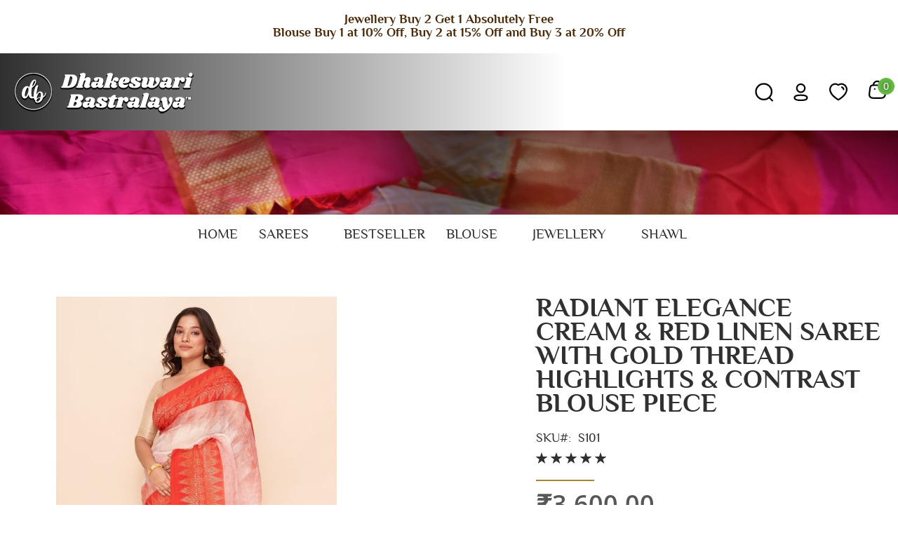

--- FILE ---
content_type: text/html; charset=UTF-8
request_url: https://dhakeswaribastralaya.com/cream-red-combination-soft-linen-with-gold-thread-work-contrast-blouse-piece.html
body_size: 17913
content:
<!doctype html>
<html lang="en">
    <head prefix="og: http://ogp.me/ns# fb: http://ogp.me/ns/fb# product: http://ogp.me/ns/product#">
        <script type="311c0a6efd93864ad52653f7-text/javascript">
    var BASE_URL = 'https://dhakeswaribastralaya.com/';
    var require = {
        "baseUrl": "https://dhakeswaribastralaya.com/pub/static/version1753183114/frontend/Dapl/dhakeswari/en_US"
    };
</script>
        <meta charset="utf-8"/>
<meta name="title" content="CREAM &amp; RED COMBINATION SOFT LINEN WITH GOLD THREAD WORK, CONTRAST BLOUSE PIECE"/>
<meta name="description" content="CREAM &amp; RED COMBINATION SOFT LINEN WITH GOLD THREAD WORK, CONTRAST BLOUSE PIECE "/>
<meta name="keywords" content="CREAM &amp; RED COMBINATION SOFT LINEN WITH GOLD THREAD WORK, CONTRAST BLOUSE PIECE"/>
<meta name="robots" content="INDEX,FOLLOW"/>
<meta name="viewport" content="width=device-width, initial-scale=1"/>
<meta name="format-detection" content="telephone=no"/>
<title>CREAM &amp; RED COMBINATION SOFT LINEN WITH GOLD THREAD WORK, CONTRAST BLOUSE PIECE</title>
<link  rel="stylesheet" type="text/css"  media="all" href="https://dhakeswaribastralaya.com/pub/static/version1753183114/frontend/Dapl/dhakeswari/en_US/mage/calendar.css" />
<link  rel="stylesheet" type="text/css"  media="all" href="https://dhakeswaribastralaya.com/pub/static/version1753183114/frontend/Dapl/dhakeswari/en_US/css/styles-m.css" />
<link  rel="stylesheet" type="text/css"  media="all" href="https://dhakeswaribastralaya.com/pub/static/version1753183114/frontend/Dapl/dhakeswari/en_US/Mageplaza_Core/css/owl.carousel.css" />
<link  rel="stylesheet" type="text/css"  media="all" href="https://dhakeswaribastralaya.com/pub/static/version1753183114/frontend/Dapl/dhakeswari/en_US/Mageplaza_Core/css/owl.theme.css" />
<link  rel="stylesheet" type="text/css"  media="all" href="https://dhakeswaribastralaya.com/pub/static/version1753183114/frontend/Dapl/dhakeswari/en_US/Mageplaza_BannerSlider/css/animate.min.css" />
<link  rel="stylesheet" type="text/css"  media="all" href="https://dhakeswaribastralaya.com/pub/static/version1753183114/frontend/Dapl/dhakeswari/en_US/Meetanshi_Mobilelogin/css/intlTelInput.css" />
<link  rel="stylesheet" type="text/css"  media="all" href="https://dhakeswaribastralaya.com/pub/static/version1753183114/frontend/Dapl/dhakeswari/en_US/mage/gallery/gallery.css" />
<link  rel="stylesheet" type="text/css"  media="all" href="https://dhakeswaribastralaya.com/pub/static/version1753183114/frontend/Dapl/dhakeswari/en_US/Mageplaza_SocialLogin/css/style.css" />
<link  rel="stylesheet" type="text/css"  media="all" href="https://dhakeswaribastralaya.com/pub/static/version1753183114/frontend/Dapl/dhakeswari/en_US/Mageplaza_Core/css/grid-mageplaza.css" />
<link  rel="stylesheet" type="text/css"  media="all" href="https://dhakeswaribastralaya.com/pub/static/version1753183114/frontend/Dapl/dhakeswari/en_US/Mageplaza_Core/css/font-awesome.min.css" />
<link  rel="stylesheet" type="text/css"  media="all" href="https://dhakeswaribastralaya.com/pub/static/version1753183114/frontend/Dapl/dhakeswari/en_US/Mageplaza_Core/css/magnific-popup.css" />
<link  rel="stylesheet" type="text/css"  media="screen and (min-width: 768px)" href="https://dhakeswaribastralaya.com/pub/static/version1753183114/frontend/Dapl/dhakeswari/en_US/css/styles-l.css" />
<link  rel="stylesheet" type="text/css"  media="print" href="https://dhakeswaribastralaya.com/pub/static/version1753183114/frontend/Dapl/dhakeswari/en_US/css/print.css" />
<script type="311c0a6efd93864ad52653f7-text/javascript" src="https://dhakeswaribastralaya.com/pub/static/version1753183114/frontend/Dapl/dhakeswari/en_US/requirejs/require.js"></script>
<script type="311c0a6efd93864ad52653f7-text/javascript" src="https://dhakeswaribastralaya.com/pub/static/version1753183114/frontend/Dapl/dhakeswari/en_US/mage/requirejs/mixins.js"></script>
<script type="311c0a6efd93864ad52653f7-text/javascript" src="https://dhakeswaribastralaya.com/pub/static/version1753183114/frontend/Dapl/dhakeswari/en_US/requirejs-config.js"></script>
<script type="311c0a6efd93864ad52653f7-text/javascript" src="https://dhakeswaribastralaya.com/pub/static/version1753183114/frontend/Dapl/dhakeswari/en_US/mage/polyfill.js"></script>
<script type="311c0a6efd93864ad52653f7-text/javascript" src="https://dhakeswaribastralaya.com/pub/static/version1753183114/frontend/Dapl/dhakeswari/en_US/Shiprocket_Checkout/js/utm-cookie.js"></script>
<link rel="preload" as="font" crossorigin="anonymous" href="https://dhakeswaribastralaya.com/pub/static/version1753183114/frontend/Dapl/dhakeswari/en_US/fonts/opensans/light/opensans-300.woff2" />
<link rel="preload" as="font" crossorigin="anonymous" href="https://dhakeswaribastralaya.com/pub/static/version1753183114/frontend/Dapl/dhakeswari/en_US/fonts/opensans/regular/opensans-400.woff2" />
<link rel="preload" as="font" crossorigin="anonymous" href="https://dhakeswaribastralaya.com/pub/static/version1753183114/frontend/Dapl/dhakeswari/en_US/fonts/opensans/semibold/opensans-600.woff2" />
<link rel="preload" as="font" crossorigin="anonymous" href="https://dhakeswaribastralaya.com/pub/static/version1753183114/frontend/Dapl/dhakeswari/en_US/fonts/opensans/bold/opensans-700.woff2" />
<link rel="preload" as="font" crossorigin="anonymous" href="https://dhakeswaribastralaya.com/pub/static/version1753183114/frontend/Dapl/dhakeswari/en_US/fonts/Luma-Icons.woff2" />
<link  rel="canonical" href="https://dhakeswaribastralaya.com/cream-red-combination-soft-linen-with-gold-thread-work-contrast-blouse-piece.html" />
<link  rel="icon" type="image/x-icon" href="https://dhakeswaribastralaya.com/pub/media/favicon/stores/1/favicon_1.jpg" />
<link  rel="shortcut icon" type="image/x-icon" href="https://dhakeswaribastralaya.com/pub/media/favicon/stores/1/favicon_1.jpg" />
<input type="hidden" value="true" id="disablePrefetch"/>
<input type="hidden" value="true" id="disableUniversalCookie"/>

<style>
	@media(max-width: 900px) and (min-width: 770px){
		.catalog-product-view.page-layout-1column .product-info-main {width: 100%; float: none; margin-bottom: 60px;}
		.catalog-product-view.page-layout-1column .product.media {width: 100%; float: none;}
		.fotorama-item .fotorama__stage, .fotorama-item .fotorama__nav-wrap, .fotorama-item .fotorama__nav {
		    height: 605px !important;
		}
	}
	@media(max-width: 568px) and (min-width: 481px){
		.logo img {max-width: 240px;}
		.header-right{margin-top: 5px;}
		.nav-toggle {top: 25px;}
        .block-search .label:before,.minicart-wrapper .action.showcart {background-size: 28px auto;}
	}
	@media(max-width: 320px){
		.banner-content img{margin-top: 0px !important;}
		.nav-toggle {top: 9px;}
		.logo img {max-width: 160px;}
	}

</style>


<link rel="stylesheet" href="https://cdnjs.cloudflare.com/ajax/libs/intl-tel-input/17.0.13/css/intlTelInput.css">
<script src="https://cdnjs.cloudflare.com/ajax/libs/intl-tel-input/17.0.13/js/intlTelInput-jquery.min.js" type="311c0a6efd93864ad52653f7-text/javascript"></script>
<meta name="google-site-verification" content="xr86khfbQChOrOleejP4aOQOtM-xnx5vTpOwkgUQhgc" />        
<style>
    #social-login-popup .social-login-title {
        background-color: #6e716e    }

    #social-login-popup .social-login #bnt-social-login-authentication,
    #social-login-popup .forgot .primary button,
    #social-login-popup .create .primary button,
    #social-login-popup .fake-email .primary button {
        background-color: #6e716e;
        border: #6e716e    }

    .block.social-login-authentication-channel.account-social-login .block-content {
        text-align: center;
    }

    
                    #bnt-social-login-fake-email {
                    background-color: grey !important;
                    border: grey !important;
                    }

                    #request-popup .social-login-title {
                    background-color: grey !important;
                    }
                
    /* Compatible ETheme_YOURstore*/
    div#centerColumn .column.main .block.social-login-authentication-channel.account-social-login {
        max-width: 900px !important;
        margin: 0 auto !important;
    }

    div#centerColumn .column.main .block.social-login-authentication-channel.account-social-login .block-content {
        text-align: center;
    }

    @media (max-width: 1024px) {
        div#centerColumn .column.main .block.social-login-authentication-channel.account-social-login .block-content {
            padding: 0 15px;
        }
    }
</style>

    <script src="https://fastrr-boost-ui.pickrr.com/assets/js/channels/magento.js" src_type="url" type="311c0a6efd93864ad52653f7-text/javascript"></script>
        <link href="https://fastrr-boost-ui.pickrr.com/assets/styles/shopify.css" rel="stylesheet" type="text/css" media="all" />


<meta property="og:type" content="product" />
<meta property="og:title"
      content="Radiant Elegance Cream & Red Linen Saree with Gold Thread Highlights & CONTRAST BLOUSE PIECE" />
<meta property="og:image"
      content="https://dhakeswaribastralaya.com/pub/media/catalog/product/cache/2a5daf7452cfd2df7e62029bdbc7867b/d/b/db_saree_000301.jpg" />
<meta property="og:description"
      content="" />
<meta property="og:url" content="https://dhakeswaribastralaya.com/cream-red-combination-soft-linen-with-gold-thread-work-contrast-blouse-piece.html" />
    <meta property="product:price:amount" content="3600"/>
    <meta property="product:price:currency"
      content="INR"/>
    <!-- Meta Pixel Code -->
<script type="311c0a6efd93864ad52653f7-text/javascript">
!function(f,b,e,v,n,t,s)
{if(f.fbq)return;n=f.fbq=function(){n.callMethod?
n.callMethod.apply(n,arguments):n.queue.push(arguments)};
if(!f._fbq)f._fbq=n;n.push=n;n.loaded=!0;n.version='2.0';
n.queue=[];t=b.createElement(e);t.async=!0;
t.src=v;s=b.getElementsByTagName(e)[0];
s.parentNode.insertBefore(t,s)}(window, document,'script',
'https://connect.facebook.net/en_US/fbevents.js');
fbq('init', '1338865257094813');
fbq('track', 'PageView');
</script>
<noscript><img height="1" width="1" style="display:none"
src="https://www.facebook.com/tr?id=1338865257094813&ev=PageView&noscript=1"
/></noscript>
<!-- End Meta Pixel Code -->
</head>
    <body data-container="body"
          data-mage-init='{"loaderAjax": {}, "loader": { "icon": "https://dhakeswaribastralaya.com/pub/static/version1753183114/frontend/Dapl/dhakeswari/en_US/images/loader-2.gif"}}'
        itemtype="http://schema.org/Product" itemscope="itemscope" class="catalog-product-view product-cream-red-combination-soft-linen-with-gold-thread-work-contrast-blouse-piece page-layout-1column">
        

<script type="text/x-magento-init">
    {
        "*": {
            "mage/cookies": {
                "expires": null,
                "path": "\u002F",
                "domain": ".dhakeswaribastralaya.com",
                "secure": false,
                "lifetime": "3600"
            }
        }
    }
</script>
    <noscript>
        <div class="message global noscript">
            <div class="content">
                <p>
                    <strong>JavaScript seems to be disabled in your browser.</strong>
                    <span>For the best experience on our site, be sure to turn on Javascript in your browser.</span>
                </p>
            </div>
        </div>
    </noscript>

<script type="311c0a6efd93864ad52653f7-text/javascript">
    window.cookiesConfig = window.cookiesConfig || {};
    window.cookiesConfig.secure = true;
</script>
<script type="311c0a6efd93864ad52653f7-text/javascript">
    require.config({
        map: {
            '*': {
                wysiwygAdapter: 'mage/adminhtml/wysiwyg/tiny_mce/tinymce4Adapter'
            }
        }
    });
</script>

<div class="page-wrapper"><div id="top-header-bar" class="top-header-bar"><div id="top-header-bar-inner" class="container"><h3>&nbsp;</h3>
<h3>Jewellery Buy 2 Get 1 Absolutely Free<br>Blouse Buy 1 at 10% Off, Buy 2 at 15% Off and Buy 3 at 20% Off</h3>
<h3>⁠</h3></div></div><header class="page-header"><div class="container"><div class="panel wrapper"><div class="panel header"><a class="action skip contentarea"
   href="#contentarea">
    <span>
        Skip to Content    </span>
</a>
<ul class="header links">    <li class="greet welcome" data-bind="scope: 'customer'">
        <!-- ko if: customer().fullname  -->
        <span class="logged-in"
              data-bind="text: new String('Welcome, %1!').replace('%1', customer().fullname)">
        </span>
        <!-- /ko -->
        <!-- ko ifnot: customer().fullname  -->
        <span class="not-logged-in"
              data-bind='html:""'></span>
                <!-- /ko -->
    </li>
    <script type="text/x-magento-init">
    {
        "*": {
            "Magento_Ui/js/core/app": {
                "components": {
                    "customer": {
                        "component": "Magento_Customer/js/view/customer"
                    }
                }
            }
        }
    }
    </script>
<script type="311c0a6efd93864ad52653f7-text/javascript">
    window.valuesConfig= '0';
    window.guestCheckout= '1';
    window.isLoggedIn = '';
</script>
        <li class="authorization-link" data-label="or">
            <a href="https://dhakeswaribastralaya.com/customer/account/login/referer/aHR0cHM6Ly9kaGFrZXN3YXJpYmFzdHJhbGF5YS5jb20vY3JlYW0tcmVkLWNvbWJpbmF0aW9uLXNvZnQtbGluZW4td2l0aC1nb2xkLXRocmVhZC13b3JrLWNvbnRyYXN0LWJsb3VzZS1waWVjZS5odG1s/">
                Sign In            </a>
        </li>

        <li>
            <a href="https://dhakeswaribastralaya.com/customer/account/create/" class="mt_create_account">
                Create an Account            </a>
        </li>


    </ul></div></div><div class="header content"><span data-action="toggle-nav" class="action nav-toggle"><span>Toggle Nav</span></span>
<a
    class="logo"
    href="https://dhakeswaribastralaya.com/"
    title=""
    aria-label="store logo">
    <img src="https://dhakeswaribastralaya.com/pub/media/logo/stores/1/new-logo.png"
         title=""
         alt=""
                            />
</a>
<div class="header-right"><div class="block block-search">
    <div class="block block-title"><strong>Search</strong></div>
    <div class="block block-content">
        <form class="form minisearch" id="search_mini_form"
              action="https://dhakeswaribastralaya.com/catalogsearch/result/" method="get">
            <div class="field search">
                <label class="label" for="search" data-role="minisearch-label">
                    <span>Search</span>
                </label>
                <div class="control">
                    <input id="search"
                           data-mage-init='{"quickSearch":{
                                "formSelector":"#search_mini_form",
                                "url":"https://dhakeswaribastralaya.com/search/ajax/suggest/",
                                "destinationSelector":"#search_autocomplete",
                                "minSearchLength":"3"}
                           }'
                           type="text"
                           name="q"
                           value=""
                           placeholder="Search&#x20;entire&#x20;store&#x20;here..."
                           class="input-text"
                           maxlength="128"
                           role="combobox"
                           aria-haspopup="false"
                           aria-autocomplete="both"
                           autocomplete="off"
                           aria-expanded="false"/>
                    <div id="search_autocomplete" class="search-autocomplete"></div>
                    <div class="nested">
    <a class="action advanced" href="https://dhakeswaribastralaya.com/catalogsearch/advanced/" data-action="advanced-search">
        Advanced Search    </a>
</div>
                </div>
            </div>
            <div class="actions">
                <button type="submit"
                    title="Search"
                    class="action search"
                    aria-label="Search"
                >
                    <span>Search</span>
                </button>
            </div>
        </form>
    </div>
</div>
<li class="authorization-link" data-label="or">
    <a href="https://dhakeswaribastralaya.com/customer/account/login/referer/aHR0cHM6Ly9kaGFrZXN3YXJpYmFzdHJhbGF5YS5jb20vY3JlYW0tcmVkLWNvbWJpbmF0aW9uLXNvZnQtbGluZW4td2l0aC1nb2xkLXRocmVhZC13b3JrLWNvbnRyYXN0LWJsb3VzZS1waWVjZS5odG1s/">
        Sign In    </a>
</li>
<div class="custom link wishlist" data-bind="scope: 'wishlist'">
	<a href="https://dhakeswaribastralaya.com/wishlist/" class="wishlist-custom">
		<span class="text">My Wish List</span>
		<!-- ko if: wishlist().counter -->
		<span data-bind="text: wishlist().counter" class="counter-qty"></span>
		<!-- /ko -->
	</a>
</div>
<script type="text/x-magento-init">
{
	"*": {
		"Magento_Ui/js/core/app":{
			"components": {
				"wishlist": {
					"component": "Magento_Wishlist/js/view/wishlist"
				}
			}
		}
	}
}
</script>


<div data-block="minicart" class="minicart-wrapper">
    <a class="action showcart" href="https://dhakeswaribastralaya.com/checkout/cart/"
       data-bind="scope: 'minicart_content'">
        <span class="text">My Cart</span>
        <span class="counter qty"
              data-bind="css: { empty: !!getCartParam('summary_count') == false }, blockLoader: isLoading">
            <!-- ko if: getCartParam('summary_count') > 0 -->
            <span class="counter-number"><!-- ko text: getCartParam('summary_count') --><!-- /ko --></span>
            <!-- /ko -->
            <!-- ko ifnot: getCartParam('summary_count') > 0 -->
                <span class="counter-number">0</span>
            <!-- /ko -->
            <span class="counter-number"></span>
            <span class="counter-label">
            <!-- ko if: getCartParam('summary_count') -->
                <!-- ko text: getCartParam('summary_count') --><!-- /ko -->
                <!-- ko i18n: 'items' --><!-- /ko -->
            <!-- /ko -->
            </span>
        </span>
    </a>
            <div class="block block-minicart"
             data-role="dropdownDialog"
             data-mage-init='{"dropdownDialog":{
                "appendTo":"[data-block=minicart]",
                "triggerTarget":".showcart",
                "timeout": "2000",
                "closeOnMouseLeave": false,
                "closeOnEscape": true,
                "triggerClass":"active",
                "parentClass":"active",
                "buttons":[]}}'>
            <div id="minicart-content-wrapper" data-bind="scope: 'minicart_content'">
                <!-- ko template: getTemplate() --><!-- /ko -->
            </div>
                                            <div data-type="minicart" class="shiprocket-mini-headless" type="button">
                <input type="hidden" value="dhakeswaribastralaya.com" id="sellerDomain"/>
                <button type="button" class="sr-headless-checkout" id="sr-minicart-buynow-button">
                    <div class="sr-d-flex flex-center">
                        <div class="sr-d-flex full-width flex-center">
                            <span class="sr-checkout-visible2">
                                PROCEED&#x20;TO&#x20;CHECKOUT                            </span>
                            <img src="https://fastrr-boost-ui.pickrr.com/assets/images/boost_button/upi_options.svg" 
                            alt="Google Pay | Phone Pay | UPI" class="sr-pl-15 sr-checkout-visible" />
                            <div class="loader5"></div>
                            <img src="https://fastrr-boost-ui.pickrr.com/assets/images/boost_button/right_arrow.svg" 
                            class="sr-pl-15 sr-checkout-visible1" alt="right_arrow">
                        </div>
                        <div>
                            <span class="sr-powered-by">
                                <img src="https://fastrr-boost-ui.pickrr.com/assets/images/boost_button/powered_by.svg" alt="" />
                            </span>
                        </div>
                    </div>
                </button>
            </div>
                <style>
        #top-cart-btn-checkout {display: none !important;}#sr-minicart-buynow-button {border-radius: 0px !important;background-color: #aa8531;padding: 15px;box-shadow: none !important;}#sr-minicart-buynow-button .sr-checkout-visible, #sr-minicart-buynow-button .sr-checkout-visible1 {display: none !important;}#sr-minicart-buynow-button:hover {background-color: #202020;border-color: #202020;color: #fff;}    </style>
    <script type="311c0a6efd93864ad52653f7-text/javascript">
        require(['jquery', 'Magento_Customer/js/customer-data'], function ($, customerData) {
            $(function () {
                var itemUrl = "https://dhakeswaribastralaya.com/srcheckout/cart/index/";
                var integrationId = "#sr-minicart-buynow-button";
                var oos = '<div class="product-item-details" id="fynd-item-error" '+
                 'style="color:red">Out of Stock</div>';
                var coos = '<div id="fynd-out-of-stock" style="color: red">' +
                    'Some items in your cart are out of stock</div>';
                $(document).on('click', integrationId, function (event) {
                    event.preventDefault();
                    localStorage.setItem('fastrrCouponCode', '');
                    $.ajax({
                        url: itemUrl,
                        type: 'GET',
                        dataType: 'json',
                        data: {},
                        beforeSend: function () {
                            $('[id="fynd-item-error"]').remove();
                            $('[id="fynd-out-of-stock"]').remove();
                        },
                        complete: function(response) {
                            $('[id="fynd-item-error"]').remove();
                            $('[id="fynd-out-of-stock"]').remove();
                            var stockStatus = response.responseJSON.stockStatus;
                            $.each(stockStatus, function(key, value) {
                                if (value['is_serviceable'] === false) {
                                    $('[data-cart-item="'+key+'"]').parent().parent().parent().parent().append(oos);
                                }
                            });
                            var status = response.responseJSON.status;
                            var isBundle = response.responseJSON.isBundle;
                            if (status === true) {
                                if (isBundle === true) {
                                    window.location = 'https://dhakeswaribastralaya.com/checkout/';
                                }
                                var coupons = response.responseJSON.coupons;
                                if (coupons) {
                                    localStorage.setItem('fastrrCouponCode', coupons);
                                }
                                var cartData = response.responseJSON.itemData;
                                cartData.onInitiationFailure = function() {
                                    window.location = 'https://dhakeswaribastralaya.com/checkout/';
                                };
                                console.log(cartData);
                                shiprocketCheckoutBuyCartHandler(cartData);
                            } else {
                                $(integrationId).before(coos);
                            }
                        },
                        error: function (xhr, status, errorThrown) {
                            console.log('Error: Unable to fetch cart Items');
                        }
                    });
                });

            });
        });
    </script>
        </div>
        <script type="311c0a6efd93864ad52653f7-text/javascript">
        window.checkout = {"shoppingCartUrl":"https:\/\/dhakeswaribastralaya.com\/checkout\/cart\/","checkoutUrl":"https:\/\/dhakeswaribastralaya.com\/checkout\/","updateItemQtyUrl":"https:\/\/dhakeswaribastralaya.com\/checkout\/sidebar\/updateItemQty\/","removeItemUrl":"https:\/\/dhakeswaribastralaya.com\/checkout\/sidebar\/removeItem\/","imageTemplate":"Magento_Catalog\/product\/image_with_borders","baseUrl":"https:\/\/dhakeswaribastralaya.com\/","minicartMaxItemsVisible":5,"websiteId":"1","maxItemsToDisplay":10,"storeId":"1","storeGroupId":"1","customerLoginUrl":"https:\/\/dhakeswaribastralaya.com\/customer\/account\/login\/referer\/aHR0cHM6Ly9kaGFrZXN3YXJpYmFzdHJhbGF5YS5jb20vY3JlYW0tcmVkLWNvbWJpbmF0aW9uLXNvZnQtbGluZW4td2l0aC1nb2xkLXRocmVhZC13b3JrLWNvbnRyYXN0LWJsb3VzZS1waWVjZS5odG1s\/","isRedirectRequired":false,"autocomplete":"off","captcha":{"user_login":{"isCaseSensitive":false,"imageHeight":50,"imageSrc":"","refreshUrl":"https:\/\/dhakeswaribastralaya.com\/captcha\/refresh\/","isRequired":false,"timestamp":1762195422}}};
    </script>
    <script type="text/x-magento-init">
    {
        "[data-block='minicart']": {
            "Magento_Ui/js/core/app": {"components":{"minicart_content":{"children":{"subtotal.container":{"children":{"subtotal":{"children":{"subtotal.totals":{"config":{"display_cart_subtotal_incl_tax":1,"display_cart_subtotal_excl_tax":0,"template":"Magento_Tax\/checkout\/minicart\/subtotal\/totals"},"children":{"subtotal.totals.msrp":{"component":"Magento_Msrp\/js\/view\/checkout\/minicart\/subtotal\/totals","config":{"displayArea":"minicart-subtotal-hidden","template":"Magento_Msrp\/checkout\/minicart\/subtotal\/totals"}}},"component":"Magento_Tax\/js\/view\/checkout\/minicart\/subtotal\/totals"}},"component":"uiComponent","config":{"template":"Magento_Checkout\/minicart\/subtotal"}}},"component":"uiComponent","config":{"displayArea":"subtotalContainer"}},"item.renderer":{"component":"uiComponent","config":{"displayArea":"defaultRenderer","template":"Magento_Checkout\/minicart\/item\/default"},"children":{"item.image":{"component":"Magento_Catalog\/js\/view\/image","config":{"template":"Magento_Catalog\/product\/image","displayArea":"itemImage"}},"checkout.cart.item.price.sidebar":{"component":"uiComponent","config":{"template":"Magento_Checkout\/minicart\/item\/price","displayArea":"priceSidebar"}}}},"extra_info":{"component":"uiComponent","config":{"displayArea":"extraInfo"}},"promotion":{"component":"uiComponent","config":{"displayArea":"promotion"}}},"config":{"itemRenderer":{"default":"defaultRenderer","simple":"defaultRenderer","virtual":"defaultRenderer"},"template":"Magento_Checkout\/minicart\/content"},"component":"Magento_Checkout\/js\/view\/minicart"}},"types":[]}        },
        "*": {
            "Magento_Ui/js/block-loader": "https://dhakeswaribastralaya.com/pub/static/version1753183114/frontend/Dapl/dhakeswari/en_US/images/loader-1.gif"
        }
    }
    </script>
</div>


</div></div></div></header><div class="page-banner"><span class="banner-img"><img src="https://dhakeswaribastralaya.com/pub/media/homePage/lext-logo.png" alt=""></span></div>    <div class="sections nav-sections">
                <div class="section-items nav-sections-items"
             data-mage-init='{"tabs":{"openedState":"active"}}'>
                                            <div class="section-item-title nav-sections-item-title"
                     data-role="collapsible">
                    <a class="nav-sections-item-switch"
                       data-toggle="switch" href="#store.menu">
                        Menu                    </a>
                </div>
                <div class="section-item-content nav-sections-item-content"
                     id="store.menu"
                     data-role="content">
                    
<nav class="navigation" data-action="navigation">
    <ul data-mage-init='{"menu":{"responsive":true, "expanded":true, "position":{"my":"left top","at":"left bottom"}}}'>
        <li  class="level0 nav-1 first level-top"><a href="https://dhakeswaribastralaya.com/"  class="level-top" ><span>Home</span></a></li><li  class="level0 nav-2 category-item level-top parent"><a href="https://dhakeswaribastralaya.com/sarees.html"  class="level-top" ><span>Sarees</span></a><ul class="level0 submenu"><li  class="level1 nav-2-1 category-item first"><a href="https://dhakeswaribastralaya.com/sarees/cotton-sarees.html" ><span>Cotton sarees</span></a></li><li  class="level1 nav-2-2 category-item"><a href="https://dhakeswaribastralaya.com/sarees/dhakai-sarees.html" ><span>Dhakai sarees</span></a></li><li  class="level1 nav-2-3 category-item"><a href="https://dhakeswaribastralaya.com/sarees/south-indian-sarees.html" ><span>South Indian sarees</span></a></li><li  class="level1 nav-2-4 category-item"><a href="https://dhakeswaribastralaya.com/sarees/silk-sarees.html" ><span>Silk Sarees</span></a></li><li  class="level1 nav-2-5 category-item"><a href="https://dhakeswaribastralaya.com/sarees/handloom-sarees.html" ><span>Handloom sarees</span></a></li><li  class="level1 nav-2-6 category-item"><a href="https://dhakeswaribastralaya.com/sarees/chiffon-sarees.html" ><span>Chiffon sarees</span></a></li><li  class="level1 nav-2-7 category-item"><a href="https://dhakeswaribastralaya.com/sarees/georgette-sarees.html" ><span>Georgette sarees</span></a></li><li  class="level1 nav-2-8 category-item"><a href="https://dhakeswaribastralaya.com/sarees/kantha-work-sarees.html" ><span>Kantha Work Sarees</span></a></li><li  class="level1 nav-2-9 category-item"><a href="https://dhakeswaribastralaya.com/sarees/banarasi-sarees.html" ><span>Banarasi sarees</span></a></li><li  class="level1 nav-2-10 category-item"><a href="https://dhakeswaribastralaya.com/sarees/tussar-sarees.html" ><span>Tussar sarees </span></a></li><li  class="level1 nav-2-11 category-item"><a href="https://dhakeswaribastralaya.com/sarees/chanderi-saree.html" ><span> Chanderi Sarees</span></a></li><li  class="level1 nav-2-12 category-item last"><a href="https://dhakeswaribastralaya.com/sarees/garad-sarees.html" ><span>Garad sarees</span></a></li></ul></li><li  class="level0 nav-3 category-item level-top"><a href="https://dhakeswaribastralaya.com/bestseller.html"  class="level-top" ><span>Bestseller</span></a></li><li  class="level0 nav-4 category-item level-top parent"><a href="https://dhakeswaribastralaya.com/blouse.html"  class="level-top" ><span>BLOUSE</span></a><ul class="level0 submenu"><li  class="level1 nav-4-1 category-item first last"><a href="https://dhakeswaribastralaya.com/blouse/material.html" ><span>MATERIAL</span></a></li></ul></li><li  class="level0 nav-5 category-item level-top parent"><a href="https://dhakeswaribastralaya.com/jewellery.html"  class="level-top" ><span>Jewellery</span></a><ul class="level0 submenu"><li  class="level1 nav-5-1 category-item first"><a href="https://dhakeswaribastralaya.com/jewellery/earrings.html" ><span>Earrings</span></a></li><li  class="level1 nav-5-2 category-item"><a href="https://dhakeswaribastralaya.com/jewellery/necklaces.html" ><span>Necklaces</span></a></li><li  class="level1 nav-5-3 category-item last"><a href="https://dhakeswaribastralaya.com/jewellery/bangles.html" ><span>Bangles</span></a></li></ul></li><li  class="level0 nav-6 category-item last level-top parent"><a href="https://dhakeswaribastralaya.com/shawls.html"  class="level-top" ><span>Shawl</span></a><ul class="level0 submenu"><li  class="level1 nav-6-1 category-item first"><a href="https://dhakeswaribastralaya.com/shawls/woolen-shawls.html" ><span>Woolen shawls</span></a></li><li  class="level1 nav-6-2 category-item"><a href="https://dhakeswaribastralaya.com/shawls/pashmina-shawls.html" ><span>Pashmina shawls</span></a></li><li  class="level1 nav-6-3 category-item"><a href="https://dhakeswaribastralaya.com/shawls/embroidery-shawls.html" ><span>Embroidery shawls</span></a></li><li  class="level1 nav-6-4 category-item last"><a href="https://dhakeswaribastralaya.com/shawls/traditional-shawls.html" ><span>Traditional shawls</span></a></li></ul></li>            </ul>
</nav>
                </div>
                                            <div class="section-item-title nav-sections-item-title"
                     data-role="collapsible">
                    <a class="nav-sections-item-switch"
                       data-toggle="switch" href="#store.links">
                        Account                    </a>
                </div>
                <div class="section-item-content nav-sections-item-content"
                     id="store.links"
                     data-role="content">
                    <!-- Account links -->                </div>
                                    </div>
    </div>
<div class="top-container"><div class="widget block block-static-block">
    </div>
</div><div class="breadcrumbs"></div>
<script type="text/x-magento-init">
    {
        ".breadcrumbs": {
            "breadcrumbs": {"categoryUrlSuffix":".html","useCategoryPathInUrl":0,"product":"Radiant Elegance Cream &amp; Red Linen Saree with Gold Thread Highlights &amp; CONTRAST BLOUSE PIECE"}        }
    }
</script>
<main id="maincontent" class="page-main"><a id="contentarea" tabindex="-1"></a>
<div class="page messages"><div data-placeholder="messages"></div>
<div data-bind="scope: 'messages'">
    <!-- ko if: cookieMessages && cookieMessages.length > 0 -->
    <div role="alert" data-bind="foreach: { data: cookieMessages, as: 'message' }" class="messages">
        <div data-bind="attr: {
            class: 'message-' + message.type + ' ' + message.type + ' message',
            'data-ui-id': 'message-' + message.type
        }">
            <div data-bind="html: $parent.prepareMessageForHtml(message.text)"></div>
        </div>
    </div>
    <!-- /ko -->

    <!-- ko if: messages().messages && messages().messages.length > 0 -->
    <div role="alert" data-bind="foreach: { data: messages().messages, as: 'message' }" class="messages">
        <div data-bind="attr: {
            class: 'message-' + message.type + ' ' + message.type + ' message',
            'data-ui-id': 'message-' + message.type
        }">
            <div data-bind="html: $parent.prepareMessageForHtml(message.text)"></div>
        </div>
    </div>
    <!-- /ko -->
</div>
<script type="text/x-magento-init">
    {
        "*": {
            "Magento_Ui/js/core/app": {
                "components": {
                        "messages": {
                            "component": "Magento_Theme/js/view/messages"
                        }
                    }
                }
            }
    }
</script>
</div><div class="columns"><div class="column main"><div class="product-info-main"><div class="page-title-wrapper&#x20;product">
    <h1 class="page-title"
                >
        <span class="base" data-ui-id="page-title-wrapper" itemprop="name">Radiant Elegance Cream &amp; Red Linen Saree with Gold Thread Highlights &amp; CONTRAST BLOUSE PIECE</span>    </h1>
    </div>

<div class="product attribute sku">
            <strong class="type">SKU</strong>
        <div class="value" itemprop="sku">S101</div>
</div>
<div class="product-reviews-summary empty">
    <a class="action view" href="https://dhakeswaribastralaya.com/cream-red-combination-soft-linen-with-gold-thread-work-contrast-blouse-piece.html#reviews">
        <div class="rating-summary">
            <div class="rating-result" title="0%">
                <span style="width:0%"></span>
             </div>
        </div>
    </a>
</div>
<div class="product-info-price"><div class="price-box price-final_price" data-role="priceBox" data-product-id="1544" data-price-box="product-id-1544">
    

<span class="price-container price-final_price&#x20;tax&#x20;weee"
         itemprop="offers" itemscope itemtype="http://schema.org/Offer">
        <span  id="product-price-1544"                data-price-amount="3600"
        data-price-type="finalPrice"
        class="price-wrapper "
    ><span class="price">₹3,600.00</span></span>
                <meta itemprop="price" content="3600" />
        <meta itemprop="priceCurrency" content="INR" />
    </span>

</div></div>

<div class="product-add-form">
    <form data-product-sku="S101"
          action="https://dhakeswaribastralaya.com/checkout/cart/add/uenc/aHR0cHM6Ly9kaGFrZXN3YXJpYmFzdHJhbGF5YS5jb20vY3JlYW0tcmVkLWNvbWJpbmF0aW9uLXNvZnQtbGluZW4td2l0aC1nb2xkLXRocmVhZC13b3JrLWNvbnRyYXN0LWJsb3VzZS1waWVjZS5odG1s/product/1544/" method="post"
          id="product_addtocart_form">
        <input type="hidden" name="product" value="1544" />
        <input type="hidden" name="selected_configurable_option" value="" />
        <input type="hidden" name="related_product" id="related-products-field" value="" />
        <input type="hidden" name="item"  value="1544" />
        <input name="form_key" type="hidden" value="UxqVY74UNAkIAZed" />                            <script type="text/x-magento-init">
    {
        "#product_addtocart_form": {
            "Magento_Catalog/js/validate-product": {}
        }
    }
</script>
<style>
    #customizeTitle {
        display: none;
    }
    .swatch-attribute .swatch-option {
        height: 30px;
    }
    .swatch-attribute .swatch-option.text {
        line-height: 26px;
    }
</style>        
                    </form>
</div>

<script type="text/x-magento-init">
    {
        "[data-role=priceBox][data-price-box=product-id-1544]": {
            "priceBox": {
                "priceConfig":  {"productId":"1544","priceFormat":{"pattern":"\u20b9%s","precision":2,"requiredPrecision":2,"decimalSymbol":".","groupSymbol":",","groupLength":3,"integerRequired":false}}            }
        }
    }
</script>
<div class="product-social-links"><div class="product-addto-links" data-role="add-to-links">
        <a href="#"
       class="action towishlist"
       data-post='{"action":"https:\/\/dhakeswaribastralaya.com\/wishlist\/index\/add\/","data":{"product":1544,"uenc":"aHR0cHM6Ly9kaGFrZXN3YXJpYmFzdHJhbGF5YS5jb20vY3JlYW0tcmVkLWNvbWJpbmF0aW9uLXNvZnQtbGluZW4td2l0aC1nb2xkLXRocmVhZC13b3JrLWNvbnRyYXN0LWJsb3VzZS1waWVjZS5odG1s"}}'
       data-action="add-to-wishlist"><span>Add to Wish List</span></a>
<script type="text/x-magento-init">
    {
        "body": {
            "addToWishlist": {"productType":"simple"}        }
    }
</script>
</div>
</div><p class="unique-text"><em>Dhakeswari Bastralaya products are unique. There is one of each product. Therefore, once sold the exact piece may not be back in stock.</em></p><div class="social-media-icons">
    <span class="share-title">Share</span>
    <ul>
        <li>
            <a href="https://www.facebook.com/sharer/sharer.php?u=https%3A%2F%2Fdhakeswaribastralaya.com%2Fcream-red-combination-soft-linen-with-gold-thread-work-contrast-blouse-piece.html&t=Radiant+Elegance+Cream+%26+Red+Linen+Saree+with+Gold+Thread+Highlights+%26+CONTRAST+BLOUSE+PIECE" onclick="if (!window.__cfRLUnblockHandlers) return false; javascript:window.open(this.href,&quot;&quot;,&quot;width=640,height=480,left=0,top=0,location=no,status=yes,scrollbars=yes,resizable=yes&quot;);return false" title="Share on facebook" data-cf-modified-311c0a6efd93864ad52653f7-="">
                <img src="https://dhakeswaribastralaya.com/pub/static/version1753183114/frontend/Dapl/dhakeswari/en_US/images/facebook-icon.jpg"/>
            </a>
        </li>
        <li>
            <a href="https://twitter.com/home/?status=https%3A%2F%2Fdhakeswaribastralaya.com%2Fcream-red-combination-soft-linen-with-gold-thread-work-contrast-blouse-piece.html(Radiant+Elegance+Cream+%26+Red+Linen+Saree+with+Gold+Thread+Highlights+%26+CONTRAST+BLOUSE+PIECE)" onclick="if (!window.__cfRLUnblockHandlers) return false; javascript:window.open(this.href,&quot;&quot;,&quot;width=640,height=480,left=0,top=0,location=no,status=yes,scrollbars=yes,resizable=yes&quot;);return false" title="Share on Twitter" data-cf-modified-311c0a6efd93864ad52653f7-="">
                <img src="https://dhakeswaribastralaya.com/pub/static/version1753183114/frontend/Dapl/dhakeswari/en_US/images/twitter-icon.jpg"/>
            </a>
        </li>
        <li>
            <a target="_blank" href="https://api.whatsapp.com/send?text=https%3A%2F%2Fdhakeswaribastralaya.com%2Fcream-red-combination-soft-linen-with-gold-thread-work-contrast-blouse-piece.html">
                <img src="https://dhakeswaribastralaya.com/pub/static/version1753183114/frontend/Dapl/dhakeswari/en_US/images/whatsapp-icon.jpg"/>
            </a>
        </li>
        <li>
            <a href="https://pinterest.com/pin/create/button/?url=https%3A%2F%2Fdhakeswaribastralaya.com%2Fcream-red-combination-soft-linen-with-gold-thread-work-contrast-blouse-piece.html&media=https%3A%2F%2Fdhakeswaribastralaya.com%2Fpub%2Fmedia%2Fcatalog%2Fproduct%2Fcache%2F2a5daf7452cfd2df7e62029bdbc7867b%2Fd%2Fb%2Fdb_saree_000301.jpg &description=Radiant+Elegance+Cream+%26+Red+Linen+Saree+with+Gold+Thread+Highlights+%26+CONTRAST+BLOUSE+PIECE" onclick="if (!window.__cfRLUnblockHandlers) return false; javascript:window.open(this.href,&quot;&quot;,&quot;width=640,height=480,left=0,top=0,location=no,status=yes,scrollbars=yes,resizable=yes&quot;);return false" title="Pin it" data-cf-modified-311c0a6efd93864ad52653f7-="">
                <img src="https://dhakeswaribastralaya.com/pub/static/version1753183114/frontend/Dapl/dhakeswari/en_US/images/printes-icon.jpg"/>
            </a>
        </li>
    </ul>
</div>
</div><div class="product media"><a id="gallery-prev-area" tabindex="-1"></a>
<div class="action-skip-wrapper"><a class="action skip gallery-next-area"
   href="#gallery-next-area">
    <span>
        Skip to the end of the images gallery    </span>
</a>
</div>        <script type="311c0a6efd93864ad52653f7-text/javascript">

            require([
                'jquery',
                'ibnabzoom'
            ], function ($, ibnabzoom) {    
            });
            
        </script>
<div class="gallery-placeholder">
                <a href="https://dhakeswaribastralaya.com/pub/media/catalog/product/cache/2b340523bb3d430cb82b1c1eb104e6d6/d/b/db_saree_000301.jpg"  class = 'cloud-zoom' id='zoom1'rel=""  >
            <img src="https://dhakeswaribastralaya.com/pub/media/catalog/product/cache/61f2a2cd54b29ad53569801dda23a72a/d/b/db_saree_000301.jpg"  title="Radiant Elegance Cream & Red Linen Saree with Gold Thread Highlights & CONTRAST BLOUSE PIECE"  />
        </a>                
<div class="more-views">
    <ul>
	
            <li>
		 <a href='https://dhakeswaribastralaya.com/pub/media/catalog/product/cache/2b340523bb3d430cb82b1c1eb104e6d6/d/b/db_saree_000301.jpg' class='cloud-zoom-gallery' title='Thumbnail 1'
		 rel="useZoom: 'zoom1', smallImage: 'https://dhakeswaribastralaya.com/pub/media/catalog/product/cache/61f2a2cd54b29ad53569801dda23a72a/d/b/db_saree_000301.jpg' ">
        <img src="https://dhakeswaribastralaya.com/pub/media/catalog/product/cache/3a68279402f79a8809f18934498c0741/d/b/db_saree_000301.jpg" alt = "Radiant Elegance Cream & Red Linen Saree with Gold Thread Highlights & CONTRAST BLOUSE PIECE"/></a>
        </li>
            <li>
		 <a href='https://dhakeswaribastralaya.com/pub/media/catalog/product/cache/2b340523bb3d430cb82b1c1eb104e6d6/d/b/db_saree_000303.jpg' class='cloud-zoom-gallery' title='Thumbnail 2'
		 rel="useZoom: 'zoom1', smallImage: 'https://dhakeswaribastralaya.com/pub/media/catalog/product/cache/61f2a2cd54b29ad53569801dda23a72a/d/b/db_saree_000303.jpg' ">
        <img src="https://dhakeswaribastralaya.com/pub/media/catalog/product/cache/3a68279402f79a8809f18934498c0741/d/b/db_saree_000303.jpg" alt = "Radiant Elegance Cream & Red Linen Saree with Gold Thread Highlights & CONTRAST BLOUSE PIECE"/></a>
        </li>
            <li>
		 <a href='https://dhakeswaribastralaya.com/pub/media/catalog/product/cache/2b340523bb3d430cb82b1c1eb104e6d6/d/b/db_saree_000302.jpg' class='cloud-zoom-gallery' title='Thumbnail 3'
		 rel="useZoom: 'zoom1', smallImage: 'https://dhakeswaribastralaya.com/pub/media/catalog/product/cache/61f2a2cd54b29ad53569801dda23a72a/d/b/db_saree_000302.jpg' ">
        <img src="https://dhakeswaribastralaya.com/pub/media/catalog/product/cache/3a68279402f79a8809f18934498c0741/d/b/db_saree_000302.jpg" alt = "Radiant Elegance Cream & Red Linen Saree with Gold Thread Highlights & CONTRAST BLOUSE PIECE"/></a>
        </li>
        </ul>
</div>                    
        </div>

        <script type="311c0a6efd93864ad52653f7-text/javascript">

            require([
                'jquery',
                'ibnabzoom'
            ], function ($, ibnabzoom) {
                $(document).ready(function () {
                     $('.cloud-zoom, .cloud-zoom-gallery').CloudZoom();         
                });

            });

        </script>
<script type="text/x-magento-init">
    {
        "[data-gallery-role=gallery-placeholder]": {
            "Magento_ProductVideo/js/fotorama-add-video-events": {
                "videoData": [{"mediaType":"image","videoUrl":null,"isBase":true},{"mediaType":"image","videoUrl":null,"isBase":false},{"mediaType":"image","videoUrl":null,"isBase":false}],
                "videoSettings": [{"playIfBase":"0","showRelated":"0","videoAutoRestart":"0"}],
                "optionsVideoData": []            }
        }
    }
</script>
<div class="action-skip-wrapper"><a class="action skip gallery-prev-area"
   href="#gallery-prev-area">
    <span>
        Skip to the beginning of the images gallery    </span>
</a>
</div><a id="gallery-next-area" tabindex="-1"></a>
</div>    <div class="product info detailed">
                <div class="product data items" data-mage-init='{"tabs":{"openedState":"active"}}'>
                                            <div class="data item title"
                     data-role="collapsible" id="tab-label-moreinfo">
                    <a class="data switch"
                       tabindex="-1"
                       data-toggle="trigger"
                       href="#moreinfo"
                       id="tab-label-moreinfo-title">
                        More About The Product                    </a>
                </div>
                <div class="data item content"
                     aria-labelledby="tab-label-moreinfo-title" id="moreinfo" data-role="content">
                    <p><em>The colour rendition of the products may vary according to the ambient lighting conditions and the colour calibration of digital LED devices. If you would like to have more clarity before your purchase, please email us at</em> <a href="/cdn-cgi/l/email-protection#620b0c040d22060a030907111503100b0003111610030e031b034c010d0f"><span class="__cf_email__" data-cfemail="c4adaaa2ab84a0aca5afa1b7b3a5b6ada6a5b7b0b6a5a8a5bda5eaa7aba9">[email&#160;protected]</span></a></p>    <div class="additional-attributes-wrapper table-wrapper">
        <table class="data table additional-attributes" id="product-attribute-specs-table">
            <tbody>
                                                <tr>
                        <th class="col label" scope="row">Weight</th>
                        <td class="col data" data-th="Weight">0.700000</td>
                    </tr>
                                                                <tr>
                        <th class="col label" scope="row">Color</th>
                        <td class="col data" data-th="Color">Cream</td>
                    </tr>
                                                                <tr>
                        <th class="col label" scope="row">Fabric Material</th>
                        <td class="col data" data-th="Fabric Material">Linen</td>
                    </tr>
                                                                <tr>
                        <th class="col label" scope="row">Border Type</th>
                        <td class="col data" data-th="Border Type">Contrast</td>
                    </tr>
                                                                <tr>
                        <th class="col label" scope="row">Blouse Option</th>
                        <td class="col data" data-th="Blouse Option">With Blouse Piece</td>
                    </tr>
                                                                <tr>
                        <th class="col label" scope="row">Blouse</th>
                        <td class="col data" data-th="Blouse">Contrast</td>
                    </tr>
                                        </tbody>
        </table>
    </div>
                </div>
                                            <div class="data item title"
                     data-role="collapsible" id="tab-label-shippinginfo">
                    <a class="data switch"
                       tabindex="-1"
                       data-toggle="trigger"
                       href="#shippinginfo"
                       id="tab-label-shippinginfo-title">
                        Shipping And Returns                    </a>
                </div>
                <div class="data item content"
                     aria-labelledby="tab-label-shippinginfo-title" id="shippinginfo" data-role="content">
                    <p>• <em>All prices are inclusive of GST.</em></p>
<p>• <em>For all the details regarding Shipping, please visit our</em> <a href="https://dhakeswaribastralaya.com/shipping-policy/">Shipping policy</a> <em>page.</em></p>
<p>• <em>For details on Returns &amp; Refunds kindly please visit our</em> <a href="https://dhakeswaribastralaya.com/return-policy/">Return &amp; Refund policy</a> <em>page.</em></p>
<p>• <em>For details on Exchanges kindly please visit our</em> <a href="https://dhakeswaribastralaya.com/exchange-policy/">Exchange policy</a> <em>page.</em></p>                </div>
                                            <div class="data item title"
                     data-role="collapsible" id="tab-label-careinfo">
                    <a class="data switch"
                       tabindex="-1"
                       data-toggle="trigger"
                       href="#careinfo"
                       id="tab-label-careinfo-title">
                        Product Care                    </a>
                </div>
                <div class="data item content"
                     aria-labelledby="tab-label-careinfo-title" id="careinfo" data-role="content">
                    <p>•  Always dry clean for the first wash. For the next subsequent washes if dry cleaning is not possible, gently hand wash in cold water with fabric care mild detergents available in the market or baby shampoos only.</p>
<p>•  Always air dry the product in shade. Never wring the product or use it in the washing machine. Never rub the product vigorously.</p>
<p>•  Do not store silk products without dry cleaning.</p>
<p>•  Always try to expose the silk fabrics periodically to natural atmosphere.</p>
<p>•  Always use silica gel sachet or moisture absorbents in your cupboard which you use for storing silk fabrics.</p>
<p>•  Iron in medium heat only.</p>
<p>•  It is always advisable to avoid detergent soaps and wash saree and border separately.</p>                </div>
                                            <div class="data item title"
                     data-role="collapsible" id="tab-label-description">
                    <a class="data switch"
                       tabindex="-1"
                       data-toggle="trigger"
                       href="#description"
                       id="tab-label-description-title">
                        Details                    </a>
                </div>
                <div class="data item content"
                     aria-labelledby="tab-label-description-title" id="description" data-role="content">
                    
<div class="product attribute description">
        <div class="value" ><p><strong>Product Description:</strong></p>
<ul>
<li><strong>Material Type:</strong> Soft linen fabric for a lightweight and comfortable drape.</li>
<li><strong>Weave Type:</strong> Handwoven, ensuring premium quality and intricate detailing.</li>
<li><strong>Pattern:</strong>
<ul>
<li>Body: Cream and red combination adorned with intricate gold thread work in floral and geometric motifs.</li>
<li>Border: Gold thread accents with traditional patterns for a striking contrast.</li>
<li>Pallu: Highlighted with elegant lotus motifs for added charm.</li>
</ul>
</li>
<li><strong>Length &amp; Width:</strong> Approximately 5.5 meters in length and 1.2 meters in width.</li>
<li><strong>Blouse Piece:</strong> Includes a matching unstitched blouse piece for customization.</li>
<li><strong>Occasions:</strong> Ideal for festive celebrations, weddings, traditional gatherings, and formal events.</li>
</ul>
<p><strong>Styling Suggestions:</strong></p>
<ul>
<li><strong>Hair:</strong> Opt for loose waves or a sleek low bun to exude effortless elegance.</li>
<li><strong>Makeup:</strong> A dewy finish with bold red lips, soft gold eyeshadow, and defined eyeliner to enhance the saree's charm.</li>
<li><strong>Footwear:</strong> Pair with gold or nude heels to complement the gold accents in the saree.</li>
<li><strong>Jewellery:</strong> Choose delicate gold earrings or jhumkas and a sleek bracelet or cuff. </li>
</ul></div>
</div>
                </div>
                                            <div class="data item title"
                     data-role="collapsible" id="tab-label-reviews">
                    <a class="data switch"
                       tabindex="-1"
                       data-toggle="trigger"
                       href="#reviews"
                       id="tab-label-reviews-title">
                        Reviews                    </a>
                </div>
                <div class="data item content"
                     aria-labelledby="tab-label-reviews-title" id="reviews" data-role="content">
                    <div id="product-review-container" data-role="product-review"></div>
<div class="block review-add">
    <div class="block-title"><strong>Write Your Own Review</strong></div>
<div class="block-content">
<form action="https://dhakeswaribastralaya.com/review/product/post/id/1544/" class="review-form" method="post" id="review-form" data-role="product-review-form" data-bind="scope: 'review-form'">
    <input name="form_key" type="hidden" value="UxqVY74UNAkIAZed" />    <div
    class="field-recaptcha"
    id="msp-recaptcha-d84b65fc916e7398083ea5f17089d8f1-container"
    data-bind="scope:'msp-recaptcha-d84b65fc916e7398083ea5f17089d8f1'"
>
    <!-- ko template: getTemplate() --><!-- /ko -->
</div>

<script data-cfasync="false" src="/cdn-cgi/scripts/5c5dd728/cloudflare-static/email-decode.min.js"></script><script type="text/x-magento-init">
{
    "#msp-recaptcha-d84b65fc916e7398083ea5f17089d8f1-container": {
        "Magento_Ui/js/core/app": {"components":{"msp-recaptcha-d84b65fc916e7398083ea5f17089d8f1":{"component":"MSP_ReCaptcha\/js\/reCaptcha","zone":"review","settings":{"siteKey":"6LeIBv4pAAAAAGatl5BYDh2-bzWqkzQCF-aMSUix","size":"normal","badge":null,"theme":"light","lang":null,"enabled":{"login":true,"create":true,"forgot":true,"contact":true,"review":true,"newsletter":true,"sendfriend":true,"paypal":false}},"reCaptchaId":"msp-recaptcha-d84b65fc916e7398083ea5f17089d8f1"}}}    }
}
</script>
    <fieldset class="fieldset review-fieldset" data-hasrequired="&#x2A;&#x20;Required&#x20;Fields">
        <legend class="legend review-legend"><span>You&#039;re reviewing:</span><strong>Radiant Elegance Cream &amp; Red Linen Saree with Gold Thread Highlights &amp; CONTRAST BLOUSE PIECE</strong></legend><br />
                <span id="input-message-box"></span>
        <fieldset class="field required review-field-ratings">
            <legend class="label"><span>Your Rating</span></legend><br/>
            <div class="control">
                <div class="nested" id="product-review-table">
                                            <div class="field choice review-field-rating">
                            <label class="label" id="Quality_rating_label"><span>Quality</span></label>
                            <div class="control review-control-vote">
                                                                                        <input
                                    type="radio"
                                    name="ratings[1]"
                                    id="Quality_1"
                                    value="1"
                                    class="radio"
                                    data-validate="{'rating-required':true}"
                                    aria-labelledby="Quality_rating_label Quality_1_label" />
                                <label
                                    class="rating-1"
                                    for="Quality_1"
                                    title="1&#x20;star"
                                    id="Quality_1_label">
                                    <span>1 star</span>
                                </label>
                                                                                            <input
                                    type="radio"
                                    name="ratings[1]"
                                    id="Quality_2"
                                    value="2"
                                    class="radio"
                                    data-validate="{'rating-required':true}"
                                    aria-labelledby="Quality_rating_label Quality_2_label" />
                                <label
                                    class="rating-2"
                                    for="Quality_2"
                                    title="2&#x20;stars"
                                    id="Quality_2_label">
                                    <span>2 stars</span>
                                </label>
                                                                                            <input
                                    type="radio"
                                    name="ratings[1]"
                                    id="Quality_3"
                                    value="3"
                                    class="radio"
                                    data-validate="{'rating-required':true}"
                                    aria-labelledby="Quality_rating_label Quality_3_label" />
                                <label
                                    class="rating-3"
                                    for="Quality_3"
                                    title="3&#x20;stars"
                                    id="Quality_3_label">
                                    <span>3 stars</span>
                                </label>
                                                                                            <input
                                    type="radio"
                                    name="ratings[1]"
                                    id="Quality_4"
                                    value="4"
                                    class="radio"
                                    data-validate="{'rating-required':true}"
                                    aria-labelledby="Quality_rating_label Quality_4_label" />
                                <label
                                    class="rating-4"
                                    for="Quality_4"
                                    title="4&#x20;stars"
                                    id="Quality_4_label">
                                    <span>4 stars</span>
                                </label>
                                                                                            <input
                                    type="radio"
                                    name="ratings[1]"
                                    id="Quality_5"
                                    value="5"
                                    class="radio"
                                    data-validate="{'rating-required':true}"
                                    aria-labelledby="Quality_rating_label Quality_5_label" />
                                <label
                                    class="rating-5"
                                    for="Quality_5"
                                    title="5&#x20;stars"
                                    id="Quality_5_label">
                                    <span>5 stars</span>
                                </label>
                                                                                        </div>
                        </div>
                                    </div>
                <input type="hidden" name="validate_rating" class="validate-rating" value="" />
            </div>
        </fieldset>
            <div class="field review-field-nickname required">
            <label for="nickname_field" class="label"><span>Nickname</span></label>
            <div class="control">
                <input type="text" name="nickname" id="nickname_field" class="input-text" data-validate="{required:true}" data-bind="value: nickname()" />
            </div>
        </div>
        <div class="field review-field-summary required">
            <label for="summary_field" class="label"><span>Summary</span></label>
            <div class="control">
                <input type="text" name="title" id="summary_field" class="input-text" data-validate="{required:true}" data-bind="value: review().title" />
            </div>
        </div>
        <div class="field review-field-text required">
            <label for="review_field" class="label"><span>Review</span></label>
            <div class="control">
                <textarea name="detail" id="review_field" cols="5" rows="3" data-validate="{required:true}" data-bind="value: review().detail"></textarea>
            </div>
        </div>
    </fieldset>
    <div class="actions-toolbar review-form-actions">
        <div class="primary actions-primary">
            <button type="submit" class="action submit primary"><span>Submit Review</span></button>
        </div>
    </div>
</form>
<script type="text/x-magento-init">
{
    "[data-role=product-review-form]": {
        "Magento_Ui/js/core/app": {"components":{"review-form":{"component":"Magento_Review\/js\/view\/review"}}}    },
    "#review-form": {
        "Magento_Review/js/error-placement": {},
        "Magento_Review/js/validate-review": {},
        "Magento_Review/js/submit-review": {}
    }
}
</script>
</div>
</div>

<script type="text/x-magento-init">
    {
        "*": {
            "Magento_Review/js/process-reviews": {
                "productReviewUrl": "https\u003A\u002F\u002Fdhakeswaribastralaya.com\u002Freview\u002Fproduct\u002FlistAjax\u002Fid\u002F1544\u002F",
                "reviewsTabSelector": "#tab-label-reviews"
            }
        }
    }
</script>
                </div>
                                    </div>
    </div>
<input name="form_key" type="hidden" value="UxqVY74UNAkIAZed" /><div id="authenticationPopup" data-bind="scope:'authenticationPopup'" style="display: none;">
    <script type="311c0a6efd93864ad52653f7-text/javascript">
        window.authenticationPopup = {"autocomplete":"off","customerRegisterUrl":"https:\/\/dhakeswaribastralaya.com\/customer\/account\/create\/","customerForgotPasswordUrl":"https:\/\/dhakeswaribastralaya.com\/customer\/account\/forgotpassword\/","baseUrl":"https:\/\/dhakeswaribastralaya.com\/"};
    </script>
    <!-- ko template: getTemplate() --><!-- /ko -->
    <script type="text/x-magento-init">
        {
            "#authenticationPopup": {
                "Magento_Ui/js/core/app": {"components":{"authenticationPopup":{"component":"Magento_Customer\/js\/view\/authentication-popup","children":{"messages":{"component":"Magento_Ui\/js\/view\/messages","displayArea":"messages"},"captcha":{"component":"Magento_Captcha\/js\/view\/checkout\/loginCaptcha","displayArea":"additional-login-form-fields","formId":"user_login","configSource":"checkout"},"msp_recaptcha":{"component":"MSP_ReCaptcha\/js\/reCaptcha","displayArea":"additional-login-form-fields","configSource":"checkoutConfig","reCaptchaId":"msp-recaptcha-popup-login","zone":"login","badge":"inline","settings":{"siteKey":"6LeIBv4pAAAAAGatl5BYDh2-bzWqkzQCF-aMSUix","size":"normal","badge":null,"theme":"light","lang":null,"enabled":{"login":true,"create":true,"forgot":true,"contact":true,"review":true,"newsletter":true,"sendfriend":true,"paypal":false}}},"amazon-button":{"component":"Amazon_Login\/js\/view\/login-button-wrapper","sortOrder":"0","displayArea":"additional-login-form-fields","config":{"tooltip":"Securely login to our website using your existing Amazon details.","componentDisabled":true}},"social-buttons":{"component":"Mageplaza_SocialLogin\/js\/view\/social-buttons","displayArea":"before"}}}}}            },
            "*": {
                "Magento_Ui/js/block-loader": "https\u003A\u002F\u002Fdhakeswaribastralaya.com\u002Fpub\u002Fstatic\u002Fversion1753183114\u002Ffrontend\u002FDapl\u002Fdhakeswari\u002Fen_US\u002Fimages\u002Floader\u002D1.gif"
            }
        }
    </script>
</div>
<script type="text/x-magento-init">
    {
        "*": {
            "Magento_Customer/js/section-config": {
                "sections": {"stores\/store\/switch":["*"],"stores\/store\/switchrequest":["*"],"directory\/currency\/switch":["*"],"*":["messages"],"customer\/account\/logout":["*","recently_viewed_product","recently_compared_product","persistent"],"customer\/account\/loginpost":["*"],"customer\/account\/createpost":["*"],"customer\/account\/editpost":["*"],"customer\/ajax\/login":["checkout-data","cart","captcha"],"catalog\/product_compare\/add":["compare-products"],"catalog\/product_compare\/remove":["compare-products"],"catalog\/product_compare\/clear":["compare-products"],"sales\/guest\/reorder":["cart"],"sales\/order\/reorder":["cart"],"checkout\/cart\/add":["cart","directory-data","mst-tm-addtocart"],"checkout\/cart\/delete":["cart"],"checkout\/cart\/updatepost":["cart"],"checkout\/cart\/updateitemoptions":["cart"],"checkout\/cart\/couponpost":["cart"],"checkout\/cart\/estimatepost":["cart"],"checkout\/cart\/estimateupdatepost":["cart"],"checkout\/onepage\/saveorder":["cart","checkout-data","last-ordered-items"],"checkout\/sidebar\/removeitem":["cart"],"checkout\/sidebar\/updateitemqty":["cart"],"rest\/*\/v1\/carts\/*\/payment-information":["cart","last-ordered-items","instant-purchase"],"rest\/*\/v1\/guest-carts\/*\/payment-information":["cart"],"rest\/*\/v1\/guest-carts\/*\/selected-payment-method":["cart","checkout-data"],"rest\/*\/v1\/carts\/*\/selected-payment-method":["cart","checkout-data","instant-purchase"],"customer\/address\/*":["instant-purchase"],"customer\/account\/*":["instant-purchase"],"vault\/cards\/deleteaction":["instant-purchase"],"multishipping\/checkout\/overviewpost":["cart"],"authorizenet\/directpost_payment\/place":["cart","checkout-data"],"paypal\/express\/placeorder":["cart","checkout-data"],"paypal\/payflowexpress\/placeorder":["cart","checkout-data"],"paypal\/express\/onauthorization":["cart","checkout-data"],"persistent\/index\/unsetcookie":["persistent"],"review\/product\/post":["review"],"braintree\/paypal\/placeorder":["cart","checkout-data"],"wishlist\/index\/add":["wishlist"],"wishlist\/index\/remove":["wishlist"],"wishlist\/index\/updateitemoptions":["wishlist"],"wishlist\/index\/update":["wishlist"],"wishlist\/index\/cart":["wishlist","cart"],"wishlist\/index\/fromcart":["wishlist","cart"],"wishlist\/index\/allcart":["wishlist","cart"],"wishlist\/shared\/allcart":["wishlist","cart"],"wishlist\/shared\/cart":["cart"],"sociallogin\/popup\/create":["checkout-data","cart"],"ajaxcartpro\/cart\/add":["mst-tm-addtocart"],"cartquickpro\/cart\/add":["mst-tm-addtocart"]},
                "clientSideSections": ["checkout-data","cart-data","chatData"],
                "baseUrls": ["https:\/\/dhakeswaribastralaya.com\/"],
                "sectionNames": ["messages","customer","compare-products","last-ordered-items","cart","directory-data","captcha","instant-purchase","persistent","review","wishlist","chatData","mst-tm-addtocart","recently_viewed_product","recently_compared_product","product_data_storage","paypal-billing-agreement"]            }
        }
    }
</script>
<script type="text/x-magento-init">
    {
        "*": {
            "Magento_Customer/js/customer-data": {
                "sectionLoadUrl": "https\u003A\u002F\u002Fdhakeswaribastralaya.com\u002Fcustomer\u002Fsection\u002Fload\u002F",
                "expirableSectionLifetime": 60,
                "expirableSectionNames": ["cart","persistent"],
                "cookieLifeTime": "3600",
                "updateSessionUrl": "https\u003A\u002F\u002Fdhakeswaribastralaya.com\u002Fcustomer\u002Faccount\u002FupdateSession\u002F"
            }
        }
    }
</script>
<script type="text/x-magento-init">
    {
        "*": {
            "Magento_Customer/js/invalidation-processor": {
                "invalidationRules": {
                    "website-rule": {
                        "Magento_Customer/js/invalidation-rules/website-rule": {
                            "scopeConfig": {
                                "websiteId": "1"
                            }
                        }
                    }
                }
            }
        }
    }
</script>
<script type="text/x-magento-init">
    {
        "body": {
            "pageCache": {"url":"https:\/\/dhakeswaribastralaya.com\/page_cache\/block\/render\/id\/1544\/","handles":["default","catalog_product_view","catalog_product_view_type_simple","catalog_product_view_id_1544","catalog_product_view_sku_S101"],"originalRequest":{"route":"catalog","controller":"product","action":"view","uri":"\/cream-red-combination-soft-linen-with-gold-thread-work-contrast-blouse-piece.html"},"versionCookieName":"private_content_version"}        }
    }
</script>


                    <script type="311c0a6efd93864ad52653f7-text/javascript">
            require(['jquery', 'domReady!'], function($){
                if ($('.mfblogunveil').length) {
                    require(['Magefan_Blog/js/lib/mfblogunveil'], function(){
                        $('.mfblogunveil').mfblogunveil();
                    });
                }
            });
        </script>



<script type="text/x-magento-init">
    {
        "body": {
            "requireCookie": {"noCookieUrl":"https:\/\/dhakeswaribastralaya.com\/cookie\/index\/noCookies\/","triggers":[".action.towishlist"],"isRedirectCmsPage":true}        }
    }
</script>
<script type="text/x-magento-init">
    {
        "*": {
                "Magento_Catalog/js/product/view/provider": {
                    "data": {"items":{"1544":{"add_to_cart_button":{"post_data":"{\"action\":\"https:\\\/\\\/dhakeswaribastralaya.com\\\/checkout\\\/cart\\\/add\\\/uenc\\\/%25uenc%25\\\/product\\\/1544\\\/\",\"data\":{\"product\":\"1544\",\"uenc\":\"%uenc%\"}}","url":"https:\/\/dhakeswaribastralaya.com\/checkout\/cart\/add\/uenc\/%25uenc%25\/product\/1544\/","required_options":false},"add_to_compare_button":{"post_data":null,"url":"{\"action\":\"https:\\\/\\\/dhakeswaribastralaya.com\\\/catalog\\\/product_compare\\\/add\\\/\",\"data\":{\"product\":\"1544\",\"uenc\":\"aHR0cHM6Ly9kaGFrZXN3YXJpYmFzdHJhbGF5YS5jb20vY3JlYW0tcmVkLWNvbWJpbmF0aW9uLXNvZnQtbGluZW4td2l0aC1nb2xkLXRocmVhZC13b3JrLWNvbnRyYXN0LWJsb3VzZS1waWVjZS5odG1s\"}}","required_options":null},"price_info":{"final_price":3600,"max_price":3600,"max_regular_price":3600,"minimal_regular_price":3600,"special_price":null,"minimal_price":3600,"regular_price":3600,"formatted_prices":{"final_price":"<span class=\"price\">\u20b93,600.00<\/span>","max_price":"<span class=\"price\">\u20b93,600.00<\/span>","minimal_price":"<span class=\"price\">\u20b93,600.00<\/span>","max_regular_price":"<span class=\"price\">\u20b93,600.00<\/span>","minimal_regular_price":null,"special_price":null,"regular_price":"<span class=\"price\">\u20b93,600.00<\/span>"},"extension_attributes":{"msrp":{"msrp_price":"<span class=\"price\">\u20b90.00<\/span>","is_applicable":"","is_shown_price_on_gesture":"","msrp_message":"","explanation_message":"Our price is lower than the manufacturer&#039;s &quot;minimum advertised price.&quot; As a result, we cannot show you the price in catalog or the product page. <br><br> You have no obligation to purchase the product once you know the price. You can simply remove the item from your cart."},"tax_adjustments":{"final_price":3428.5714275714,"max_price":3428.5714275714,"max_regular_price":3428.5714275714,"minimal_regular_price":3428.5714275714,"special_price":3428.5714275714,"minimal_price":3428.5714275714,"regular_price":3428.5714275714,"formatted_prices":{"final_price":"<span class=\"price\">\u20b93,428.57<\/span>","max_price":"<span class=\"price\">\u20b93,428.57<\/span>","minimal_price":"<span class=\"price\">\u20b93,428.57<\/span>","max_regular_price":"<span class=\"price\">\u20b93,428.57<\/span>","minimal_regular_price":null,"special_price":"<span class=\"price\">\u20b93,428.57<\/span>","regular_price":"<span class=\"price\">\u20b93,428.57<\/span>"}},"weee_attributes":[],"weee_adjustment":"<span class=\"price\">\u20b93,600.00<\/span>"}},"images":[{"url":"https:\/\/dhakeswaribastralaya.com\/pub\/media\/catalog\/product\/cache\/03ae331b58f976c0600053a19055615c\/d\/b\/db_saree_000301.jpg","code":"recently_viewed_products_grid_content_widget","height":300,"width":240,"label":"Radiant Elegance Cream & Red Linen Saree with Gold Thread Highlights & CONTRAST BLOUSE PIECE","resized_width":240,"resized_height":300},{"url":"https:\/\/dhakeswaribastralaya.com\/pub\/media\/catalog\/product\/cache\/f97d62cd5e4f65f407ddfaee93061219\/d\/b\/db_saree_000301.jpg","code":"recently_viewed_products_list_content_widget","height":340,"width":270,"label":"Radiant Elegance Cream & Red Linen Saree with Gold Thread Highlights & CONTRAST BLOUSE PIECE","resized_width":270,"resized_height":340},{"url":"https:\/\/dhakeswaribastralaya.com\/pub\/media\/catalog\/product\/cache\/9307c6a96fcad33edd4c207552c4cf56\/d\/b\/db_saree_000301.jpg","code":"recently_viewed_products_images_names_widget","height":90,"width":75,"label":"Radiant Elegance Cream & Red Linen Saree with Gold Thread Highlights & CONTRAST BLOUSE PIECE","resized_width":75,"resized_height":90},{"url":"https:\/\/dhakeswaribastralaya.com\/pub\/media\/catalog\/product\/cache\/03ae331b58f976c0600053a19055615c\/d\/b\/db_saree_000301.jpg","code":"recently_compared_products_grid_content_widget","height":300,"width":240,"label":"Radiant Elegance Cream & Red Linen Saree with Gold Thread Highlights & CONTRAST BLOUSE PIECE","resized_width":240,"resized_height":300},{"url":"https:\/\/dhakeswaribastralaya.com\/pub\/media\/catalog\/product\/cache\/f97d62cd5e4f65f407ddfaee93061219\/d\/b\/db_saree_000301.jpg","code":"recently_compared_products_list_content_widget","height":340,"width":270,"label":"Radiant Elegance Cream & Red Linen Saree with Gold Thread Highlights & CONTRAST BLOUSE PIECE","resized_width":270,"resized_height":340},{"url":"https:\/\/dhakeswaribastralaya.com\/pub\/media\/catalog\/product\/cache\/9307c6a96fcad33edd4c207552c4cf56\/d\/b\/db_saree_000301.jpg","code":"recently_compared_products_images_names_widget","height":90,"width":75,"label":"Radiant Elegance Cream & Red Linen Saree with Gold Thread Highlights & CONTRAST BLOUSE PIECE","resized_width":75,"resized_height":90}],"url":"https:\/\/dhakeswaribastralaya.com\/cream-red-combination-soft-linen-with-gold-thread-work-contrast-blouse-piece.html","id":1544,"name":"Radiant Elegance Cream & Red Linen Saree with Gold Thread Highlights & CONTRAST BLOUSE PIECE","type":"simple","is_salable":"","store_id":1,"currency_code":"INR","extension_attributes":{"review_html":"    <div class=\"rating-summary\">\n        <div class=\"rating-result\">\n            <span style=\"width:100%\"><span>100%<\/span><\/span>\n        <\/div>\n    <\/div>\n","wishlist_button":{"post_data":null,"url":"{\"action\":\"https:\\\/\\\/dhakeswaribastralaya.com\\\/wishlist\\\/index\\\/add\\\/\",\"data\":{\"product\":1544,\"uenc\":\"aHR0cHM6Ly9kaGFrZXN3YXJpYmFzdHJhbGF5YS5jb20vY3JlYW0tcmVkLWNvbWJpbmF0aW9uLXNvZnQtbGluZW4td2l0aC1nb2xkLXRocmVhZC13b3JrLWNvbnRyYXN0LWJsb3VzZS1waWVjZS5odG1s\"}}","required_options":null}}}},"store":"1","currency":"INR","productCurrentScope":"website"}            }
        }
    }
</script>




</div></div></main><div class="our-support">
<div class="aside"><img src="https://dhakeswaribastralaya.com/pub/media/homePage/icon-shipping.png" alt="">
<h4>FREE SHIPPING</h4>
<p>We provide free shipping across India on orders above ₹ 3,000/-. Shipping charges apply for International orders as per export norms.</p>
</div>
<div class="aside"><img src="https://dhakeswaribastralaya.com/pub/media/homePage/icon-exchange.png" alt="">
<h4>EASY EXCHANGE</h4>
<p>If you find any defects with the product you can return your item within 9 days. Simply raise an exchange request on time and within 3 days we will have the product picked up.</p>
</div>
<div class="aside"><img src="https://dhakeswaribastralaya.com/pub/media/homePage/cash-on-develary.png" alt="">
<h4>CASH ON DELIVERY</h4>
<p>We provide a 'Cash on Delivery' option upto ₹ 4,999/- to all major parts of India.</p>
</div>
</div><footer class="page-footer"><div class="footer content"><div class="block">
    <h4>Newsletter</h4>
    <p>Subscribe now for the latest updates about news, sales and all other good stuffs</p>
    <div class="newsletter">
        <form class="form subscribe"
            novalidate
            action="https://dhakeswaribastralaya.com/newsletter/subscriber/new/"
            method="post"
            data-mage-init='{"validation": {"errorClass": "mage-error"}}'
            id="newsletter-validate-detail">
            <input name="email" type="email" id="newsletter" placeholder="Your e-mail here" data-mage-init='{"mage/trim-input":{}}' data-validate="{required:true, 'validate-email':true}"/>
            <div class="actions">
                <button class="action subscribe primary sr-only"
                        title="Subscribe"
                        type="submit"
                        aria-label="Subscribe">
                    <span>Subscribe</span>
                </button>
            </div>
        </form>
    </div>
    
</div>
<div class="footer-left"><div class="block">
<h5>Quick Link</h5>
<ul>
<li><a title="" href="https://dhakeswaribastralaya.com/about-us/">About Us</a></li>
<li><a title="" href="https://dhakeswaribastralaya.com/privacy-policy/">Privacy Policy</a></li>
<li><a title="" href="https://dhakeswaribastralaya.com/cookies-policy/">Cookies Policy</a></li>
</ul>
</div>
<div class="block">
<h5>Support</h5>
<ul>
<li><a title="" href="https://dhakeswaribastralaya.com/contact/">Contact Us</a></li>
<li><a title="" href="https://dhakeswaribastralaya.com/return-policy/">Return &amp; Refund Policy</a></li>
<li><a title="" href="https://dhakeswaribastralaya.com/terms-conditions/">Terms &amp; Conditions</a></li>
<li><a title="" href="https://dhakeswaribastralaya.com/shipping-policy/">Shipping Policy</a></li>
<li><a title="" href="https://dhakeswaribastralaya.com/exchange-policy/">Exchange Policy</a></li>
</ul>
</div>
<div class="block">
<h3><img src="https://dhakeswaribastralaya.com/pub/media/footer_Logo2.png" alt=""></h3>
<h5>DB Online llp</h5>
</div></div><div
    class="field-recaptcha"
    id="msp-recaptcha-58312e2256fb5bcda606e9b5046e00ef-container"
    data-bind="scope:'msp-recaptcha-58312e2256fb5bcda606e9b5046e00ef'"
>
    <!-- ko template: getTemplate() --><!-- /ko -->
</div>

<script type="311c0a6efd93864ad52653f7-text/javascript">
    require(['jquery', 'domReady!'], function ($) {
        $('#msp-recaptcha-58312e2256fb5bcda606e9b5046e00ef-container')
            .appendTo('#newsletter-validate-detail');
    });
</script>

<script type="text/x-magento-init">
{
    "#msp-recaptcha-58312e2256fb5bcda606e9b5046e00ef-container": {
        "Magento_Ui/js/core/app": {"components":{"msp-recaptcha-58312e2256fb5bcda606e9b5046e00ef":{"component":"MSP_ReCaptcha\/js\/reCaptcha","reCaptchaId":"msp-recaptcha-58312e2256fb5bcda606e9b5046e00ef","zone":"newsletter","badge":"bottomright","settings":{"siteKey":"6LeIBv4pAAAAAGatl5BYDh2-bzWqkzQCF-aMSUix","size":"invisible","badge":null,"theme":"light","lang":null,"enabled":{"login":true,"create":true,"forgot":true,"contact":true,"review":true,"newsletter":true,"sendfriend":true,"paypal":false}}}}}    }
}
</script>
</div></footer><script type="text/x-magento-init">
        {
            "*": {
                "Magento_Ui/js/core/app": {
                    "components": {
                        "storage-manager": {
                            "component": "Magento_Catalog/js/storage-manager",
                            "appendTo": "",
                            "storagesConfiguration" : {"recently_viewed_product":{"requestConfig":{"syncUrl":"https:\/\/dhakeswaribastralaya.com\/catalog\/product\/frontend_action_synchronize\/"},"lifetime":"1000","allowToSendRequest":null},"recently_compared_product":{"requestConfig":{"syncUrl":"https:\/\/dhakeswaribastralaya.com\/catalog\/product\/frontend_action_synchronize\/"},"lifetime":"1000","allowToSendRequest":null},"product_data_storage":{"updateRequestConfig":{"url":"https:\/\/dhakeswaribastralaya.com\/rest\/default\/V1\/products-render-info"},"requestConfig":{"syncUrl":"https:\/\/dhakeswaribastralaya.com\/catalog\/product\/frontend_action_synchronize\/"},"allowToSendRequest":null}}                        }
                    }
                }
            }
        }
</script>
<small class="copyright">
	<div class="copyright-inner">
	    <span class="copyright-left">© Copyright Dhakeswari Bastralaya 2024. All right reserved</span>
	    <span class="powered-by">Powered by <a href="https://www.digitalaptech.com/" target="_blank">Digital Aptech Pvt Ltd</a></span>
	</div>
</small>
</div><script type="311c0a6efd93864ad52653f7-text/javascript">
        window.dataLayer = window.dataLayer || [];
    window.mstFbMarketingProducts = window.mstFbMarketingProducts || [];
    if (typeof fbq != 'undefined') {
        fbq('init', "1338865257094813", {"external_id":"708d5e3da76b6924d191e8823d1f81d56bf40566b78ca90e7b1c6f0780cd1630","client_user_agent":"Mozilla\/5.0 (Macintosh; Intel Mac OS X 10_15_7) AppleWebKit\/537.36 (KHTML, like Gecko) Chrome\/131.0.0.0 Safari\/537.36; ClaudeBot\/1.0; +claudebot@anthropic.com)"});
                fbq("track", "ViewContent",
            {"value":3600,"currency":"INR","content_type":"product","content_ids":["S101"],"contents":[{"item_name":"Radiant Elegance Cream & Red Linen Saree with Gold Thread Highlights & CONTRAST BLOUSE PIECE","discount":0,"currency":"INR","item_category":"Sale","quantity":1,"id":"S101","item_price":3600}]}, {eventID: "fbpixel_1762195423.1914_S101"});
        var mstFbMarketingItem = {"0":"track","1":"ViewContent","2":{"value":3600,"currency":"INR","content_type":"product","content_ids":["S101"],"contents":[{"item_name":"Radiant Elegance Cream & Red Linen Saree with Gold Thread Highlights & CONTRAST BLOUSE PIECE","discount":0,"currency":"INR","item_category":"Sale","quantity":1,"id":"S101","item_price":3600}]},"analytics_type":"fbpixel","eventID":"fbpixel_1762195423.1914_S101","fbq_id":"1338865257094813"};
        var fbMarketingStorageKey = '';
        if (typeof mstFbMarketingItem.analytics_type != 'undefined') {
            fbMarketingStorageKey = fbMarketingStorageKey + mstFbMarketingItem.analytics_type + '_';
        }
        if (typeof mstFbMarketingItem.eventID != 'undefined') {
            fbMarketingStorageKey = fbMarketingStorageKey + mstFbMarketingItem.eventID;
        }
        var formatedObj = {};
        formatedObj[mstFbMarketingItem[0]] = mstFbMarketingItem[1];

        window.dataLayer.push(mstFbMarketingItem);

        window.mstFbMarketingProducts = [];
    }

    
</script>
<script type="text/x-magento-init">
    {
        "*": {
            "Magento_Ui/js/core/app": {
                "components": {
                    "mst_fb_marketing_toolbar": {
                        "component": "Mirasvit_FbMarketing/js/toolbar"
                    },
                    "mst_fb_addtocart": {
                        "component": "Mirasvit_FbMarketing/js/event/addtocart"
                    }
                }
            }
        }
    }
</script>
    <script src="/cdn-cgi/scripts/7d0fa10a/cloudflare-static/rocket-loader.min.js" data-cf-settings="311c0a6efd93864ad52653f7-|49" defer></script><script defer src="https://static.cloudflareinsights.com/beacon.min.js/vcd15cbe7772f49c399c6a5babf22c1241717689176015" integrity="sha512-ZpsOmlRQV6y907TI0dKBHq9Md29nnaEIPlkf84rnaERnq6zvWvPUqr2ft8M1aS28oN72PdrCzSjY4U6VaAw1EQ==" data-cf-beacon='{"version":"2024.11.0","token":"87f28c18cb354fc3ba4130f416dd130d","r":1,"server_timing":{"name":{"cfCacheStatus":true,"cfEdge":true,"cfExtPri":true,"cfL4":true,"cfOrigin":true,"cfSpeedBrain":true},"location_startswith":null}}' crossorigin="anonymous"></script>
</body>
</html>


--- FILE ---
content_type: text/css
request_url: https://dhakeswaribastralaya.com/pub/static/version1753183114/frontend/Dapl/dhakeswari/en_US/css/styles-l.css
body_size: 23148
content:
/**
 * Copyright © Magento, Inc. All rights reserved.
 * See COPYING.txt for license details.
 */
/*@yellow__color: #fbdd9f;*/
/**
 * MageSpecialist
 *
 * NOTICE OF LICENSE
 *
 * This source file is subject to the Open Software License (OSL 3.0)
 * that is bundled with this package in the file LICENSE.txt.
 * It is also available through the world-wide-web at this URL:
 * http://opensource.org/licenses/osl-3.0.php
 * If you did not receive a copy of the license and are unable to
 * obtain it through the world-wide-web, please send an email
 * to info@magespecialist.it so we can send you a copy immediately.
 *
 * @category   MSP
 * @package    MSP_ReCaptcha
 * @copyright  Copyright (c) 2017 Skeeller srl (http://www.magespecialist.it)
 * @license    http://opensource.org/licenses/osl-3.0.php  Open Software License (OSL 3.0)
 */
.login-container .g-recaptcha,
.form-login .g-recaptcha {
  margin-bottom: 10px !important;
}
.required-captcha.checkbox {
  position: absolute;
  display: block;
  visibility: visible;
  overflow: hidden;
  opacity: 0;
  width: 1px;
  height: 1px;
}
.review-form .field-recaptcha {
  margin-bottom: 10px;
}
.form.send.friend .g-recaptcha {
  margin-top: 40px;
}
@keyframes loading {
  0% {
    transform: translate(-50%, -50%) rotate(0);
  }
  100% {
    transform: translate(-50%, -50%) rotate(359.9deg);
  }
}
/**
 * Copyright 2016 Amazon.com, Inc. or its affiliates. All Rights Reserved.
 *
 * Licensed under the Apache License, Version 2.0 (the "License").
 * You may not use this file except in compliance with the License.
 * A copy of the License is located at
 *
 *  http://aws.amazon.com/apache2.0
 *
 * or in the "license" file accompanying this file. This file is distributed
 * on an "AS IS" BASIS, WITHOUT WARRANTIES OR CONDITIONS OF ANY KIND, either
 * express or implied. See the License for the specific language governing
 * permissions and limitations under the License.
 */
/**
 * Copyright 2016 Amazon.com, Inc. or its affiliates. All Rights Reserved.
 *
 * Licensed under the Apache License, Version 2.0 (the "License").
 * You may not use this file except in compliance with the License.
 * A copy of the License is located at
 *
 *  http://aws.amazon.com/apache2.0
 *
 * or in the "license" file accompanying this file. This file is distributed
 * on an "AS IS" BASIS, WITHOUT WARRANTIES OR CONDITIONS OF ANY KIND, either
 * express or implied. See the License for the specific language governing
 * permissions and limitations under the License.
 */
/**
* Amazon Pay variables
**/
@media all and (max-width: 768px) {
  .amazon-button-container {
    width: 100%;
  }
}
.amazon-logout-widget {
  display: none;
}
/**
 * Copyright 2016 Amazon.com, Inc. or its affiliates. All Rights Reserved.
 *
 * Licensed under the Apache License, Version 2.0 (the "License").
 * You may not use this file except in compliance with the License.
 * A copy of the License is located at
 *
 *  http://aws.amazon.com/apache2.0
 *
 * or in the "license" file accompanying this file. This file is distributed
 * on an "AS IS" BASIS, WITHOUT WARRANTIES OR CONDITIONS OF ANY KIND, either
 * express or implied. See the License for the specific language governing
 * permissions and limitations under the License.
 */
@media all and (max-width: 768px) {
  .amazon-minicart-container .amazon-button-container {
    width: auto;
  }
}
.cloud-zoom-lens {
  border: 1px solid #000000;
  margin: -4px;
  background-color: none;
  cursor: crosshair;
  box-shadow: 0 0 10 rgba(0, 0, 0, 0.4);
}
.cloud-zoom-title {
  font-family: Arial, Helvetica, sans-serif;
  position: absolute !important;
  background-color: #000000;
  color: #FFFFFF;
  padding: 3px;
  width: 100%;
  text-align: center;
  font-weight: bold;
  font-size: 14px;
  top: 0px;
}
.cloud-zoom-big {
  border: 4px solid #CCCCCC;
  overflow: hidden;
  background-repeat: no-repeat;
  background-color: #FFFFFF;
  background-position: left top;
}
.cloud-zoom-loading {
  color: #FFFFFF;
  background: #222222;
  padding: 3px;
  border: 1px solid #000000;
}
.product-view .product-img-box .product-image-zoom {
  overflow: visible;
}
.product.media .gallery-placeholder .more-views ul {
  list-style-type: none;
}
.product.media .gallery-placeholder .more-views ul li {
  float: left;
}
.klarna-payments-method-cell {
  display: table-cell;
  vertical-align: middle;
}
label.klarna-payments-method-cell > span {
  padding-left: 5px;
}
span.klarna-payments-method-cell > img {
  display: block;
}
.fp-stop-scrolling {
  height: 100%;
  overflow: hidden;
}
#fp_scroll_loading {
  display: none;
  height: 100%;
  width: 100%;
  text-align: center;
  background-color: rgba(255, 255, 255, 0.4);
  position: fixed;
  top: 0;
  left: 0;
  z-index: 99;
}
#fp_scroll_loading > div {
  padding-top: 15%;
}
#fp_scroll_loading img {
  max-width: 200px;
}
.cwsFeatured .title {
  text-align: center;
  margin: 20px 0;
}
.cwsFeatured .title:after {
  content: '';
  width: 160px;
  border-bottom: 4px double #ccc;
  margin: 0 auto;
  display: block;
}
.cwsFeatured .title h3 {
  font-size: 3.4rem;
  font-weight: 300;
  text-transform: uppercase;
}
/* Featured Products Simple Grid CSS */
.cwsFeatured {
  position: relative;
  flex: 0;
  margin-bottom: 25px;
}
.cwsFeatured .product-item-info {
  width: auto;
}
.cwsFeatured .products-grid.grid1 .product-item {
  width: 100%;
}
.cwsFeatured .products-grid.grid2 .product-item {
  width: 50%;
}
.cwsFeatured .products-grid.grid3 .product-item {
  width: 33.33%;
}
.cwsFeatured .products-grid.grid4 .product-item {
  width: 25%;
}
.cwsFeatured .products-grid.grid5 .product-item {
  width: 20%;
}
.cwsFeatured .products-grid.grid6 .product-item {
  width: 16.66%;
}
.page-layout-1column .mage-featured-slider.products-grid .product-item,
.page-layout-2columns-left .mage-featured-slider.products-grid .product-item,
.page-layout-2columns-right .mage-featured-slider.products-grid .product-item {
  width: 100%;
}
.mage-featured-slider .owl-stage-outer {
  padding: 20px 0 35px 0;
}
.column.main .mage-featured-slider .product-item {
  padding: 5px 18px;
}
.mageFeaturedToolbar .pages,
.mageFeaturedToolbar .limiter {
  display: inline-block;
}
.mageFeaturedToolbar .toolbar-amount {
  display: inline !important;
}
.mageFeaturedToolbar {
  border-top: 4px double #ccc;
  padding-top: 20px;
  margin-top: 20px;
}
.mageFeaturedToolbar .pages strong.page,
.mageFeaturedToolbar .pages a.page {
  color: #7d7d7d;
  background: #f0f0f0;
  border: 1px solid #ccc;
  border-radius: 3px;
  -webkit-border-radius: 3px;
  padding: 0 10px;
}
.mageFeaturedToolbar .pages strong.page {
  color: #fff;
  background: #1979c3;
  border: 1px solid #1979c3;
}
.mageFeaturedToolbar .pages .items {
  margin-left: 325px !important;
}
.mageFeaturedToolbar .pages a:hover.page {
  background: #dedede;
}
.mageFeaturedToolbar .toolbar-amount {
  font-weight: bold;
}
/* ============================================ *
 * Owl Carousel Featured Product Slider
 * ============================================ */
.mage-featured-slider .owl-carousel {
  display: none;
  width: 100%;
  -webkit-tap-highlight-color: transparent;
  position: relative;
  z-index: 1;
}
.mage-featured-slider .owl-carousel .owl-stage {
  position: relative;
  -ms-touch-action: pan-Y;
}
.mage-featured-slider .owl-carousel .owl-stage:after {
  content: ".";
  display: block;
  clear: both;
  visibility: hidden;
  line-height: 0;
  height: 0;
}
.mage-featured-slider .owl-carousel .owl-stage-outer {
  position: relative;
  overflow: hidden;
  /* fix for flashing background */
  -webkit-transform: translate3d(0px, 0px, 0px);
}
.mage-featured-slider .owl-carousel .owl-item {
  position: relative;
  min-height: 1px;
  float: left;
  -webkit-backface-visibility: hidden;
  -webkit-tap-highlight-color: transparent;
  -webkit-touch-callout: none;
}
.mage-featured-slider .owl-carousel .owl-item img {
  display: block;
  width: 100%;
  -webkit-transform-style: preserve-3d;
}
/* Next / Previous Arrow */
.mage-featured-slider .owl-carousel .owl-nav {
  position: absolute;
  top: 50%;
  width: 100%;
  margin-top: -40px;
}
.mage-featured-slider .owl-carousel .owl-nav.disabled,
.mage-featured-slider .owl-carousel .owl-dots.disabled {
  display: none;
}
.mage-featured-slider .owl-carousel .owl-nav .owl-prev,
.mage-featured-slider .owl-carousel .owl-nav .owl-next {
  background: #f0f0f0;
  border: 1px solid #ccc;
  color: #7d7d7d;
  box-shadow: inset 0 1px 0 0 #ffffff, inset 0 -1px 0 0 rgba(204, 204, 204, 0.3);
  -webkit-box-shadow: inset 0 1px 0 0 #ffffff, inset 0 -1px 0 0 rgba(204, 204, 204, 0.3);
  border-radius: 3px;
  -webkit-border-radius: 3px;
  padding: 0;
  display: inline-block;
  text-decoration: none;
  width: 35px;
  height: 35px;
  overflow: hidden;
  line-height: 35px;
  text-align: center;
  position: absolute;
  text-indent: -9999em;
  text-align: left;
}
.mage-featured-slider .owl-carousel .owl-nav .owl-prev:hover,
.mage-featured-slider .owl-carousel .owl-nav .owl-next:hover {
  background: #f6f6f6;
}
.mage-featured-slider .owl-carousel .owl-nav .owl-next {
  right: 0;
}
.mage-featured-slider .owl-carousel .owl-nav .owl-next:before,
.mage-featured-slider .owl-carousel .owl-nav .owl-prev:before {
  left: 15px;
  top: 50%;
  border: solid transparent;
  content: " ";
  height: 0;
  width: 0;
  position: absolute;
  pointer-events: none;
  border-color: rgba(0, 0, 0, 0);
  border-left-color: #7d7d7d;
  border-width: 6px;
  margin-top: -6px;
  vertical-align: middle;
  display: inline-block;
  font-weight: normal;
  overflow: hidden;
  speak: none;
  text-align: center;
}
.mage-featured-slider .owl-carousel .owl-nav .owl-prev:before {
  border-right-color: #7d7d7d;
  border-left-color: transparent;
  left: 8px;
}
.mage-featured-slider .owl-carousel .owl-nav .owl-prev,
.mage-featured-slider .owl-carousel .owl-nav .owl-next,
.mage-featured-slider .owl-carousel .owl-dot {
  cursor: pointer;
  cursor: hand;
  -webkit-user-select: none;
  -khtml-user-select: none;
  -moz-user-select: none;
  -ms-user-select: none;
  user-select: none;
}
/* Nav Dots */
.mage-featured-slider .owl-dots {
  text-align: center;
  display: inline-block;
  zoom: 1;
  width: 100%;
}
.mage-featured-slider .owl-dot {
  display: inline-block;
}
.mage-featured-slider .owl-dot span {
  width: 10px;
  height: 10px;
  margin: 5px 7px;
  background: #ddd;
  display: block;
  border-radius: 30px;
  -webkit-border-radius: 30px;
}
.mage-featured-slider .owl-dot.active span,
.mage-featured-slider .owl-dot:hover span {
  background: #2f2f2f;
}
.mage-featured-slider .owl-carousel.owl-loaded {
  display: block;
}
.mage-featured-slider .owl-carousel.owl-loading {
  opacity: 0;
  display: block;
}
.mage-featured-slider .owl-carousel.owl-hidden {
  opacity: 0;
}
.mage-featured-slider .owl-carousel.owl-refresh .owl-item {
  display: none;
}
.mage-featured-slider .owl-carousel.owl-drag .owl-item {
  -webkit-user-select: none;
  -moz-user-select: none;
  -ms-user-select: none;
  user-select: none;
}
.mage-featured-slider .owl-carousel.owl-grab {
  cursor: move;
  cursor: grab;
}
/* No Js */
.no-js .owl-carousel {
  display: block;
}
/** Owl Carousel - Auto Height Plugin */
.mage-featured-slider .owl-height {
  transition: height 500ms ease-in-out;
}
/** Owl Carousel - Lazy Load Plugin */
.mage-featured-slider .owl-carousel .owl-item .owl-lazy {
  opacity: 0;
  transition: opacity 400ms ease;
}
.mage-featured-slider .owl-carousel .owl-item img.owl-lazy {
  -webkit-transform-style: preserve-3d;
  transform-style: preserve-3d;
}
/**Add for solve issue for slider design in responsive view **/
.cwsFeatured .products-grid.grid3 .product-item {
  padding: 10px;
  margin-bottom: 45px;
  text-align: center;
}
.product-item-actions .actions-primary {
  display: inline-block;
}
.product-item-actions .actions-primary + .actions-secondary {
  display: inline-block;
  width: auto;
}
.column.main .mage-featured-slider .product-item {
  padding: 5px 18px;
  text-align: center;
}
.listFeatured .title h3 {
  font-size: 18px;
  text-align: left;
}
.listFeatured .title:after {
  display: none;
}
.listFeatured .toolbar-amount {
  font-size: 1.2rem;
  font-weight: normal;
}
.listFeatured .pages {
  display: inherit;
  text-align: left;
  clear: both;
}
.listFeatured .toolbar {
  text-align: left;
  border: none;
}
.listFeatured .pages .items {
  margin-left: 0 !important;
}
.listFeatured .pages .item {
  margin: 0;
}
.listFeatured .pages .items li .page {
  display: none;
}
.listFeatured .pages .action.next {
  margin-left: 0;
}
@media only screen and (max-width: 1200px) {
  .cwsFeatured .products-grid.grid6 .product-item {
    width: 20%;
  }
  .column.main .product-items {
    margin-left: 0;
  }
  .cwsFeatured .toolbar-amount {
    position: absolute;
    top: 60px;
  }
  .cwsFeatured .products {
    margin: 50px 0 30px 0;
  }
  .listFeatured .toolbar-amount {
    top: inherit;
    position: inherit;
  }
}
@media only screen and (max-width: 999px) {
  .cwsFeatured .products-grid.grid5 .product-item,
  .cwsFeatured .products-grid.grid6 .product-item {
    width: 25%;
  }
  .mageFeaturedToolbar .pages .items {
    margin-left: 220px;
  }
}
@media only screen and (max-width: 768px) {
  .cwsFeatured .products-grid.grid4 .product-item,
  .cwsFeatured .products-grid.grid5 .product-item,
  .cwsFeatured .products-grid.grid6 .product-item {
    width: 33.33%;
  }
  .cwsFeatured .title {
    text-align: center;
    width: 100%;
    display: inline-block;
    clear: both;
  }
  .mageFeaturedToolbar .pages .items {
    margin-left: 120px;
  }
  .columns {
    display: block;
  }
  .cwsFeatured .toolbar-amount {
    top: 110px;
  }
  .listFeatured .pages .items li .page {
    display: block;
  }
  .listFeatured .pages .items {
    margin: 0;
  }
  .listFeatured .pages .item {
    margin: 0 8px 0 0;
  }
  .listFeatured .pages strong.page {
    background: #e5e5e5;
    font-size: 12px;
    padding: 0 5px;
    color: #333;
    border: none;
    border-radius: 0;
    box-shadow: none;
  }
  .listFeatured .pages a.page,
  .listFeatured .pages a.page:hover {
    background: none;
    border: none;
    box-shadow: none;
    font-size: 12px;
    padding: 0 5px;
    color: #333;
  }
  .listFeatured .pages .action.next {
    margin-left: 8px;
  }
}
@media only screen and (max-width: 640px) {
  .cwsFeatured .products-grid.grid3 .product-item,
  .cwsFeatured .products-grid.grid4 .product-item,
  .cwsFeatured .products-grid.grid5 .product-item,
  .cwsFeatured .products-grid.grid6 .product-item {
    width: 50%;
  }
  .mageFeaturedToolbar .pages .items {
    margin-left: 0 !important;
  }
  .listFeatured .pages .items {
    margin-left: 0 !important;
  }
  .listFeatured .pages .item {
    margin: 0 8px 0 0;
  }
  .listFeatured .pages .items li .page {
    display: block;
  }
  .listFeatured .pages .action.next {
    margin-left: 0;
  }
  .listFeatured .pages {
    margin-top: 10px;
  }
  .listFeatured .pages-item-next {
    position: inherit;
    right: inherit;
  }
}
@media only screen and (max-width: 480px) {
  .mageFeaturedToolbar .pages .items {
    margin-left: 0 !important;
  }
  .cwsFeatured .title {
    margin-top: 25px 0 0 0;
  }
  .cwsFeatured .title h3 {
    font-size: 2rem;
  }
  .cwsFeatured .toolbar-amount {
    top: 95px;
  }
}
/**
 * @copyright  Vertex. All rights reserved.  https://www.vertexinc.com/
 * @author     Mediotype                     https://www.mediotype.com/
 */
.opc-block-summary .vertex-message td,
.cart-summary .vertex-message td {
  padding: 0;
  border-top: none;
}
/**
 * @copyright  Vertex. All rights reserved.  https://www.vertexinc.com/
 * @author     Mediotype                     https://www.mediotype.com/
 */
/**
 * Copyright © Magento, Inc. All rights reserved.
 * See COPYING.txt for license details.
*/
@media only screen and (min-device-width: 320px) and (max-device-width: 780px) and (orientation: landscape) {
  .product-video {
    height: 100%;
    width: 81%;
  }
}
.file-uploader-area {
  position: relative;
}
.file-uploader-area input[type='file'] {
  cursor: pointer;
  opacity: 0;
  overflow: hidden;
  position: absolute;
  visibility: hidden;
  width: 0;
}
.file-uploader-area input[type='file']:focus + .file-uploader-button {
  box-shadow: 0 0 0 1px #006bb4;
}
.file-uploader-area input[type='file']:disabled + .file-uploader-button {
  cursor: default;
  opacity: .5;
  pointer-events: none;
}
.file-uploader-summary {
  display: inline-block;
  vertical-align: top;
}
.file-uploader-button {
  background: #eeeeee;
  border: 1px solid #cccccc;
  box-sizing: border-box;
  color: #333333;
  cursor: pointer;
  display: inline-block;
  font-family: 'Open Sans', 'Helvetica Neue', Helvetica, Arial, sans-serif;
  font-size: 1.4rem;
  font-weight: 600;
  line-height: 1.6rem;
  margin: 0;
  padding: 7px 15px;
  vertical-align: middle;
}
.file-uploader-button._is-dragover {
  background: #d4d4d4;
  border: 1px solid #006bb4;
}
.file-uploader-spinner {
  background-image: url('../images/loader-1.gif');
  background-position: 50%;
  background-repeat: no-repeat;
  background-size: 15px;
  display: none;
  height: 30px;
  margin-left: 10px;
  vertical-align: top;
  width: 15px;
}
.file-uploader-preview .action-remove {
  bottom: 4px;
  cursor: pointer;
  display: block;
  height: 27px;
  left: 6px;
  padding: 2px;
  position: absolute;
  text-decoration: none;
  width: 25px;
  z-index: 2;
}
.file-uploader-preview .action-remove > span {
  border: 0;
  clip: rect(0, 0, 0, 0);
  height: 1px;
  margin: -1px;
  overflow: hidden;
  padding: 0;
  position: absolute;
  width: 1px;
}
.file-uploader-preview .action-remove:before {
  -webkit-font-smoothing: antialiased;
  -moz-osx-font-smoothing: grayscale;
  font-size: 1.6rem;
  line-height: inherit;
  color: #514943;
  content: '\e604';
  font-family: 'luma-icons';
  vertical-align: middle;
  display: inline-block;
  font-weight: normal;
  overflow: hidden;
  speak: none;
  text-align: center;
}
.file-uploader-preview .action-remove:hover:before {
  color: #736963;
}
.file-uploader-preview:hover .preview-image img,
.file-uploader-preview:hover .preview-link:before {
  opacity: 0.7;
}
.file-uploader-preview .preview-link {
  display: block;
  height: 100%;
}
.file-uploader-preview .preview-image img {
  bottom: 0;
  left: 0;
  margin: auto;
  max-height: 100%;
  max-width: 100%;
  position: absolute;
  right: 0;
  top: 0;
  z-index: 1;
}
.file-uploader-preview .preview-video {
  display: inline-block;
  text-decoration: none;
}
.file-uploader-preview .preview-video:before {
  -webkit-font-smoothing: antialiased;
  -moz-osx-font-smoothing: grayscale;
  font-size: 4rem;
  line-height: inherit;
  color: #cccccc;
  content: '\e626';
  font-family: 'luma-icons';
  vertical-align: middle;
  display: inline-block;
  font-weight: normal;
  overflow: hidden;
  speak: none;
  text-align: center;
}
.file-uploader-preview .preview-video:hover:before {
  color: #cccccc;
}
.file-uploader-preview .preview-video:before {
  left: 0;
  margin-top: -2rem;
  position: absolute;
  right: 0;
  top: 50%;
  z-index: 2;
}
.file-uploader-preview .preview-document {
  display: inline-block;
  text-decoration: none;
}
.file-uploader-preview .preview-document:before {
  -webkit-font-smoothing: antialiased;
  -moz-osx-font-smoothing: grayscale;
  font-size: 7rem;
  line-height: inherit;
  color: #cccccc;
  content: '\e626';
  font-family: 'luma-icons';
  vertical-align: middle;
  display: inline-block;
  font-weight: normal;
  overflow: hidden;
  speak: none;
  text-align: center;
}
.file-uploader-preview .preview-document:hover:before {
  color: #cccccc;
}
.file-uploader-preview .preview-document:before {
  left: 0;
  margin-top: -3.5rem;
  position: absolute;
  right: 0;
  top: 50%;
  z-index: 2;
}
.file-uploader-preview,
.file-uploader-placeholder {
  background: #ffffff;
  border: 1px solid #cacaca;
  box-sizing: border-box;
  cursor: pointer;
  display: block;
  height: 150px;
  line-height: 1;
  margin: 10px 25px 10px 0;
  overflow: hidden;
  position: relative;
  width: 150px;
}
.file-uploader._loading .file-uploader-spinner {
  display: inline-block;
}
.file-uploader .admin__field-note,
.file-uploader .admin__field-error {
  margin-bottom: 10px;
}
.file-uploader .file-uploader-filename {
  overflow: hidden;
  text-overflow: ellipsis;
  white-space: nowrap;
  max-width: 150px;
  word-break: break-all;
}
.file-uploader .file-uploader-filename:first-child {
  margin-bottom: 10px;
}
.file-uploader .file-uploader-meta {
  color: #9e9e9e;
}
.file-uploader .admin__field-fallback-reset {
  margin-left: 10px;
}
._keyfocus .file-uploader .action-remove:focus {
  box-shadow: 0 0 0 1px #006bb4;
}
.file-uploader-placeholder.placeholder-document {
  display: inline-block;
  text-decoration: none;
}
.file-uploader-placeholder.placeholder-document:before {
  -webkit-font-smoothing: antialiased;
  -moz-osx-font-smoothing: grayscale;
  font-size: 5rem;
  line-height: inherit;
  color: #cccccc;
  content: '\e626';
  font-family: 'luma-icons';
  vertical-align: middle;
  display: inline-block;
  font-weight: normal;
  overflow: hidden;
  speak: none;
  text-align: center;
}
.file-uploader-placeholder.placeholder-document:hover:before {
  color: #cccccc;
}
.file-uploader-placeholder.placeholder-document:before {
  left: 0;
  position: absolute;
  right: 0;
  top: 20px;
  z-index: 2;
}
.file-uploader-placeholder.placeholder-image {
  display: inline-block;
  text-decoration: none;
}
.file-uploader-placeholder.placeholder-image:before {
  -webkit-font-smoothing: antialiased;
  -moz-osx-font-smoothing: grayscale;
  font-size: 5rem;
  line-height: inherit;
  color: #cccccc;
  content: '\e626';
  font-family: 'luma-icons';
  vertical-align: middle;
  display: inline-block;
  font-weight: normal;
  overflow: hidden;
  speak: none;
  text-align: center;
}
.file-uploader-placeholder.placeholder-image:hover:before {
  color: #cccccc;
}
.file-uploader-placeholder.placeholder-image:before {
  left: 0;
  position: absolute;
  right: 0;
  top: 20px;
  z-index: 2;
}
.file-uploader-placeholder.placeholder-video {
  display: inline-block;
  text-decoration: none;
}
.file-uploader-placeholder.placeholder-video:before {
  -webkit-font-smoothing: antialiased;
  -moz-osx-font-smoothing: grayscale;
  font-size: 3rem;
  line-height: inherit;
  color: #cccccc;
  content: '\e626';
  font-family: 'luma-icons';
  vertical-align: middle;
  display: inline-block;
  font-weight: normal;
  overflow: hidden;
  speak: none;
  text-align: center;
}
.file-uploader-placeholder.placeholder-video:hover:before {
  color: #cccccc;
}
.file-uploader-placeholder.placeholder-video:before {
  left: 0;
  position: absolute;
  right: 0;
  top: 30px;
  z-index: 2;
}
.file-uploader-placeholder-text {
  bottom: 0;
  color: #008bdb;
  font-size: 1.1rem;
  left: 0;
  line-height: 1.42857143;
  margin-bottom: 15%;
  padding: 0 20px;
  position: absolute;
  right: 0;
  text-align: center;
}
.data-grid-file-uploader {
  min-width: 7rem;
}
.data-grid-file-uploader._loading .file-uploader-spinner {
  display: block;
}
.data-grid-file-uploader._loading .file-uploader-button:before {
  display: none;
}
.data-grid-file-uploader .file-uploader-image {
  background: transparent;
  bottom: 0;
  left: 0;
  margin: auto;
  max-height: 100%;
  max-width: 100%;
  position: absolute;
  right: 0;
  top: 0;
  z-index: 1;
}
.data-grid-file-uploader .file-uploader-image + .file-uploader-area .file-uploader-button:before {
  display: none;
}
.data-grid-file-uploader .file-uploader-area {
  z-index: 2;
}
.data-grid-file-uploader .file-uploader-spinner {
  height: 100%;
  margin: 0;
  position: absolute;
  top: 0;
  width: 100%;
}
.data-grid-file-uploader .file-uploader-button {
  height: 48px;
  text-align: center;
  display: block;
  text-decoration: none;
}
.data-grid-file-uploader .file-uploader-button > span {
  border: 0;
  clip: rect(0, 0, 0, 0);
  height: 1px;
  margin: -1px;
  overflow: hidden;
  padding: 0;
  position: absolute;
  width: 1px;
}
.data-grid-file-uploader .file-uploader-button:before {
  -webkit-font-smoothing: antialiased;
  -moz-osx-font-smoothing: grayscale;
  font-size: 1.3rem;
  line-height: 48px;
  color: #8a837f;
  content: '\e626';
  font-family: 'luma-icons';
  vertical-align: middle;
  display: inline-block;
  font-weight: normal;
  overflow: hidden;
  speak: none;
  text-align: center;
}
.data-grid-file-uploader .file-uploader-button:hover:before {
  color: #666666;
}
.data-grid-file-uploader .action-select-wrap {
  float: left;
}
.data-grid-file-uploader .action-select-wrap .action-select {
  border: 1px solid #cacaca;
  display: block;
  height: 5rem;
  margin-left: -1px;
  padding: 0;
  width: 2rem;
}
.data-grid-file-uploader .action-select-wrap .action-select:after {
  border-color: #8a837f transparent transparent transparent;
  left: 50%;
  margin: 0 0 0 -5px;
}
.data-grid-file-uploader .action-select-wrap .action-select:hover:after {
  border-color: #666666 transparent transparent transparent;
}
.data-grid-file-uploader .action-select-wrap .action-select > span {
  display: none;
}
.data-grid-file-uploader .action-select-wrap .action-menu {
  left: 4rem;
  right: auto;
  z-index: 2;
}
.data-grid-file-uploader-inner {
  border: 1px solid #cacaca;
  float: left;
  height: 5rem;
  position: relative;
  width: 5rem;
}
@media only screen and (max-width: 768px) {
  .field-tooltip .field-tooltip-content {
    left: auto;
    right: -10px;
    top: 40px;
  }
  .field-tooltip .field-tooltip-content::before,
  .field-tooltip .field-tooltip-content::after {
    border: 10px solid transparent;
    height: 0;
    left: auto;
    margin-top: -21px;
    right: 10px;
    top: 0;
    width: 0;
  }
  .field-tooltip .field-tooltip-content::before {
    border-bottom-color: #999999;
  }
  .field-tooltip .field-tooltip-content::after {
    border-bottom-color: #f4f4f4;
    top: 1px;
  }
}
@media only screen and (max-width: 768px) {
  .opc-block-summary .product-item .product-item-inner {
    display: block;
  }
  .opc-block-summary .product-item .product-item-name-block {
    display: block;
    text-align: left;
  }
  .opc-block-summary .product-item .subtotal {
    display: block;
    text-align: left;
  }
}
@media all and (min-width: 768px), print {
  .abs-product-options-list-desktop dt,
  .block-giftregistry-shared .item-options dt {
    clear: left;
    float: left;
    margin: 0 10px 5px 0;
  }
  .block-giftregistry-shared .item-options dt:after {
    content: ': ';
  }
  .abs-product-options-list-desktop dd,
  .block-giftregistry-shared .item-options dd {
    display: inline-block;
    float: left;
    margin: 0 0 5px;
  }
  .abs-button-desktop {
    width: auto;
  }
  .abs-blocks-2columns,
  .abs-discount-block-desktop .block,
  .amazon-addresses .amazon-address,
  .login-container .block,
  .account .column.main .block:not(.widget) .block-content .box,
  .form-address-edit > .fieldset,
  .form-edit-account .fieldset,
  .storecredit .block,
  .paypal-review-discount .block,
  .cart-discount .block {
    width: 48%;
  }
  .abs-discount-block-desktop .block:nth-child(1),
  .amazon-addresses .amazon-address:nth-child(1),
  .login-container .block:nth-child(1),
  .account .column.main .block:not(.widget) .block-content .box:nth-child(1),
  .form-address-edit > .fieldset:nth-child(1),
  .form-edit-account .fieldset:nth-child(1),
  .storecredit .block:nth-child(1),
  .paypal-review-discount .block:nth-child(1),
  .cart-discount .block:nth-child(1) {
    clear: left;
    float: left;
  }
  .abs-discount-block-desktop .block:nth-child(2),
  .amazon-addresses .amazon-address:nth-child(2),
  .login-container .block:nth-child(2),
  .account .column.main .block:not(.widget) .block-content .box:nth-child(2),
  .form-address-edit > .fieldset:nth-child(2),
  .form-edit-account .fieldset:nth-child(2),
  .storecredit .block:nth-child(2),
  .paypal-review-discount .block:nth-child(2),
  .cart-discount .block:nth-child(2) {
    float: right;
  }
  .abs-discount-block-desktop .block:nth-child(2) + *,
  .amazon-addresses .amazon-address:nth-child(2) + *,
  .login-container .block:nth-child(2) + *,
  .account .column.main .block:not(.widget) .block-content .box:nth-child(2) + *,
  .form-address-edit > .fieldset:nth-child(2) + *,
  .form-edit-account .fieldset:nth-child(2) + *,
  .storecredit .block:nth-child(2) + *,
  .paypal-review-discount .block:nth-child(2) + *,
  .cart-discount .block:nth-child(2) + * {
    clear: both;
  }
  .abs-margin-for-blocks-and-widgets-desktop,
  .page-main .block,
  .customer-review .product-details {
    margin-bottom: 50px;
  }
  .abs-reset-left-margin-desktop,
  .column.main .paypal-review .actions-toolbar,
  .column.main .block-giftregistry-shared-items .actions-toolbar {
    margin-left: 0;
  }
  .abs-action-remove-desktop,
  .abs-add-fields-desktop .fieldset .additional .action.remove,
  .form-giftregistry-share .fieldset .additional .action.remove,
  .form-giftregistry-edit .fieldset .additional .action.remove,
  .form-create-return .fieldset .additional .action.remove,
  .form.send.friend .fieldset .additional .action.remove {
    margin-left: 90%;
  }
  .abs-add-fields-desktop .fieldset .field .control,
  .form-giftregistry-share .fieldset .field .control,
  .form-giftregistry-edit .fieldset .field .control,
  .form-create-return .fieldset .field .control,
  .form.send.friend .fieldset .field .control {
    width: auto;
  }
  .abs-margin-for-forms-desktop {
    margin-left: 25.8%;
  }
  .abs-visually-hidden-desktop,
  .modes-label,
  .block-search .label,
  .block-collapsible-nav .title {
    border: 0;
    clip: rect(0, 0, 0, 0);
    height: 1px;
    margin: -1px;
    overflow: hidden;
    padding: 0;
    position: absolute;
    width: 1px;
  }
  .abs-add-clearfix-desktop:before,
  .abs-add-clearfix-desktop:after,
  .amazon-addresses:before,
  .amazon-addresses:after,
  .paypal-review .block-content:before,
  .paypal-review .block-content:after,
  .paypal-review-discount:before,
  .paypal-review-discount:after,
  .order-review-form:before,
  .order-review-form:after,
  .block-cart-failed .block-content:before,
  .block-cart-failed .block-content:after,
  .cart-container:before,
  .cart-container:after,
  .login-container:before,
  .login-container:after,
  .account .page-title-wrapper:before,
  .account .page-title-wrapper:after,
  .account .column.main .block:not(.widget) .block-content:before,
  .account .column.main .block:not(.widget) .block-content:after,
  .block-addresses-list .items.addresses:before,
  .block-addresses-list .items.addresses:after,
  .block-giftregistry-shared .item-options:before,
  .block-giftregistry-shared .item-options:after,
  .data.table .gift-wrapping .nested:before,
  .data.table .gift-wrapping .nested:after,
  .data.table .gift-wrapping .content:before,
  .data.table .gift-wrapping .content:after,
  .block-wishlist-management:before,
  .block-wishlist-management:after,
  .magento-rma-guest-returns .column.main .block.block-order-details-view:before,
  .magento-rma-guest-returns .column.main .block.block-order-details-view:after,
  .order-links:before,
  .order-links:after,
  .account .column.main .block.block-order-details-view:before,
  .account .column.main .block.block-order-details-view:after,
  [class^='sales-guest-'] .column.main .block.block-order-details-view:before,
  [class^='sales-guest-'] .column.main .block.block-order-details-view:after,
  .sales-guest-view .column.main .block.block-order-details-view:before,
  .sales-guest-view .column.main .block.block-order-details-view:after,
  .page-header .header.panel:before,
  .page-header .header.panel:after,
  .header.content:before,
  .header.content:after {
    content: '';
    display: table;
  }
  .abs-add-clearfix-desktop:after,
  .amazon-addresses:after,
  .paypal-review .block-content:after,
  .paypal-review-discount:after,
  .order-review-form:after,
  .block-cart-failed .block-content:after,
  .cart-container:after,
  .login-container:after,
  .account .page-title-wrapper:after,
  .account .column.main .block:not(.widget) .block-content:after,
  .block-addresses-list .items.addresses:after,
  .block-giftregistry-shared .item-options:after,
  .data.table .gift-wrapping .nested:after,
  .data.table .gift-wrapping .content:after,
  .block-wishlist-management:after,
  .magento-rma-guest-returns .column.main .block.block-order-details-view:after,
  .order-links:after,
  .account .column.main .block.block-order-details-view:after,
  [class^='sales-guest-'] .column.main .block.block-order-details-view:after,
  .sales-guest-view .column.main .block.block-order-details-view:after,
  .page-header .header.panel:after,
  .header.content:after {
    clear: both;
  }
  .abs-add-box-sizing-desktop,
  .abs-shopping-cart-items-desktop,
  .column.main,
  .sidebar-main,
  .sidebar-additional,
  .bundle-options-container .block-bundle-summary,
  .block.crosssell,
  .magento-rma-guest-returns .column.main .block.block-order-details-view .block-content:not(.widget) .box,
  .account .column.main .block.block-order-details-view .block-content:not(.widget) .box,
  [class^='sales-guest-'] .column.main .block.block-order-details-view .block-content:not(.widget) .box,
  .sales-guest-view .column.main .block.block-order-details-view .block-content:not(.widget) .box,
  .block-cart-failed,
  .cart-container .form-cart,
  .cart-container .cart-gift-item {
    box-sizing: border-box;
  }
  .abs-add-box-sizing-desktop-m,
  .opc-wrapper {
    box-sizing: border-box;
  }
  .abs-revert-field-type-desktop .fieldset > .field,
  .abs-revert-field-type-desktop .fieldset .fields > .field {
    margin: 0 0 20px;
  }
  .abs-revert-field-type-desktop .fieldset > .field:not(.choice) > .label,
  .abs-revert-field-type-desktop .fieldset .fields > .field:not(.choice) > .label {
    box-sizing: content-box;
    float: none;
    width: auto;
    text-align: left;
    padding: 0;
  }
  .abs-revert-field-type-desktop .fieldset > .field:not(.choice) > .control,
  .abs-revert-field-type-desktop .fieldset .fields > .field:not(.choice) > .control {
    float: none;
    width: auto;
  }
  .abs-revert-field-type-desktop .fieldset > .field > .label,
  .abs-revert-field-type-desktop .fieldset .fields > .field > .label {
    margin: 0 0 8px;
    display: inline-block;
  }
  .abs-revert-field-type-desktop .fieldset > .field.choice:before,
  .abs-revert-field-type-desktop .fieldset .fields > .field.choice:before,
  .abs-revert-field-type-desktop .fieldset > .field.no-label:before,
  .abs-revert-field-type-desktop .fieldset .fields > .field.no-label:before {
    display: none;
  }
  .abs-form-field-column-2 .fieldset .field,
  .form-giftregistry-share .fieldset .field,
  .form-giftregistry-edit .fieldset .field,
  .form-create-return .fieldset .field,
  .form.send.friend .fieldset .field {
    padding: 0 12px 0 0;
    box-sizing: border-box;
    display: inline-block;
    width: 50%;
    vertical-align: top;
  }
  .abs-form-field-column-2 .fieldset .field + .fieldset,
  .form-giftregistry-share .fieldset .field + .fieldset,
  .form-giftregistry-edit .fieldset .field + .fieldset,
  .form-create-return .fieldset .field + .fieldset,
  .form.send.friend .fieldset .field + .fieldset {
    clear: both;
  }
  .form-giftregistry-share .fieldset .field:nth-last-child(1),
  .form-giftregistry-share .fieldset .field:nth-last-child(2),
  .form-giftregistry-edit .fieldset .field:nth-last-child(1),
  .form-giftregistry-edit .fieldset .field:nth-last-child(2),
  .form-create-return .fieldset .field:nth-last-child(1),
  .form-create-return .fieldset .field:nth-last-child(2),
  .form.send.friend .fieldset .field:nth-last-child(1),
  .form.send.friend .fieldset .field:nth-last-child(2) {
    margin-bottom: 0;
  }
  .abs-form-field-column-2 .fieldset .field .field,
  .form-giftregistry-share .fieldset .field .field,
  .form-giftregistry-edit .fieldset .field .field,
  .form-create-return .fieldset .field .field,
  .form.send.friend .fieldset .field .field {
    padding: 0;
    width: 100%;
  }
  .abs-form-field-revert-column-1 {
    width: 100%;
  }
  .abs-forms-general-desktop,
  .form-giftcard-redeem,
  .form-giftregistry-create {
    max-width: 500px;
  }
  .abs-forms-general-desktop .legend,
  .form-giftcard-redeem .legend,
  .form-giftregistry-create .legend {
    border: 0;
    clip: rect(0, 0, 0, 0);
    height: 1px;
    margin: -1px;
    overflow: hidden;
    padding: 0;
    position: absolute;
    width: 1px;
  }
  .abs-forms-general-desktop .legend + br,
  .form-giftcard-redeem .legend + br,
  .form-giftregistry-create .legend + br {
    display: none;
  }
  .abs-revert-side-paddings,
  .checkout-cart-index .page-title-wrapper,
  .cart-summary .block .content,
  .cart-empty {
    padding-left: 0;
    padding-right: 0;
  }
  .abs-account-block-font-size,
  .block-addresses-list address,
  .box-billing-address .box-content,
  .box-shipping-address .box-content,
  .box-address-billing .box-content,
  .box-address-shipping .box-content,
  .box-information .box-content,
  .block-balance-giftcard .block-content,
  .block-reviews-dashboard .product-name {
    font-size: 1.6rem;
  }
  .abs-account-table-margin-desktop,
  .table-wrapper.balance-history,
  .table-wrapper.reward-history,
  .table-wrapper.orders-recent {
    margin-top: -25px;
  }
  .abs-action-print {
    display: inline-block;
    text-decoration: none;
  }
  .abs-action-print:before {
    -webkit-font-smoothing: antialiased;
    -moz-osx-font-smoothing: grayscale;
    font-size: 16px;
    line-height: 16px;
    color: inherit;
    content: '\e624';
    font-family: 'luma-icons';
    margin: 0 4px 0 0;
    vertical-align: middle;
    display: inline-block;
    font-weight: normal;
    overflow: hidden;
    speak: none;
    text-align: center;
  }
  .abs-no-display-desktop,
  .sidebar .block.widget .pager .item:not(.pages-item-next):not(.pages-item-previous) {
    display: none;
  }
  .abs-status-desktop,
  .return-status,
  .order-status {
    margin-top: 6px;
    padding: 5px 10px;
  }
  .abs-title-orders-desktop .page-main .page-title-wrapper .order-date,
  .magento-rma-returns-returns .page-main .page-title-wrapper .order-date,
  .magento-rma-returns-view .page-main .page-title-wrapper .order-date,
  .account .page-main .page-title-wrapper .order-date,
  [class^='sales-guest-'] .page-main .page-title-wrapper .order-date,
  .sales-guest-view .page-main .page-title-wrapper .order-date {
    margin: -14px 0 18px;
  }
  .abs-table-bordered-desktop {
    border: none;
  }
  .abs-table-bordered-desktop > thead > tr > th,
  .abs-table-bordered-desktop > tbody > tr > th,
  .abs-table-bordered-desktop > tfoot > tr > th,
  .abs-table-bordered-desktop > thead > tr > td,
  .abs-table-bordered-desktop > tbody > tr > td,
  .abs-table-bordered-desktop > tfoot > tr > td {
    border: none;
  }
  .abs-table-bordered-desktop > thead > tr > th,
  .abs-table-bordered-desktop > thead > tr > td {
    border-bottom: 1px solid #cccccc;
  }
  .abs-pager-toolbar,
  .account .toolbar,
  .toolbar-giftregistry-results,
  .toolbar-wishlist-results {
    position: relative;
  }
  .abs-pager-toolbar .toolbar-amount,
  .abs-pager-toolbar .limiter,
  .account .toolbar .toolbar-amount,
  .account .toolbar .limiter,
  .toolbar-giftregistry-results .toolbar-amount,
  .toolbar-giftregistry-results .limiter,
  .toolbar-wishlist-results .toolbar-amount,
  .toolbar-wishlist-results .limiter {
    position: relative;
    z-index: 1;
  }
  .abs-pager-toolbar .limiter,
  .account .toolbar .limiter,
  .toolbar-giftregistry-results .limiter,
  .toolbar-wishlist-results .limiter {
    display: inline-block;
    float: right;
  }
  .abs-pager-toolbar .toolbar-amount,
  .account .toolbar .toolbar-amount,
  .toolbar-giftregistry-results .toolbar-amount,
  .toolbar-wishlist-results .toolbar-amount {
    line-height: 30px;
    padding: 0;
  }
  .abs-pager-toolbar .pages,
  .account .toolbar .pages,
  .toolbar-giftregistry-results .pages,
  .toolbar-wishlist-results .pages {
    position: absolute;
    width: 100%;
    z-index: 0;
  }
  .abs-shopping-cart-items-desktop,
  .block-cart-failed,
  .cart-container .form-cart,
  .cart-container .cart-gift-item {
    width: 75%;
    float: left;
    -ms-flex-order: 1;
    -webkit-order: 1;
    order: 1;
    padding-right: 4%;
    position: relative;
  }
  .abs-discount-block-desktop .block > .title,
  .paypal-review-discount .block > .title,
  .cart-discount .block > .title {
    border: 0;
    padding: 0 0 10px;
  }
  .abs-discount-block-desktop .block > .title strong,
  .paypal-review-discount .block > .title strong,
  .cart-discount .block > .title strong {
    font-size: 1.6rem;
  }
  .abs-discount-block-desktop .block .content,
  .paypal-review-discount .block .content,
  .cart-discount .block .content {
    padding: 0 0 20px;
  }
  .abs-discount-block-desktop .actions-toolbar .secondary,
  .paypal-review-discount .actions-toolbar .secondary,
  .cart-discount .actions-toolbar .secondary {
    bottom: -30px;
    left: 0;
    position: absolute;
  }
  h1 {
    font-size: 40px;
    margin-bottom: 40px;
  }
  .navigation,
  .breadcrumbs,
  .page-header .header.panel,
  .header.content,
  .footer.content,
  .page-wrapper > .widget,
  .page-wrapper > .page-bottom,
  .block.category.event,
  .top-container,
  .page-main {
    box-sizing: border-box;
    margin-left: auto;
    margin-right: auto;
    max-width: 1280px;
    padding-left: 20px;
    padding-right: 20px;
    width: auto;
  }
  .page-main {
    width: 100%;
  }
  .columns {
    display: block;
  }
  .column.main {
    min-height: 300px;
  }
  .page-layout-1column .column.main {
    width: 100%;
    -ms-flex-order: 2;
    -webkit-order: 2;
    order: 2;
  }
  .page-layout-3columns .column.main {
    width: 58.33333333%;
    display: inline-block;
    -ms-flex-order: 2;
    -webkit-order: 2;
    order: 2;
  }
  .page-layout-2columns-left .column.main {
    width: 79.16666667%;
    float: right;
    -ms-flex-order: 2;
    -webkit-order: 2;
    order: 2;
  }
  .page-layout-2columns-right .column.main {
    width: 79.16666667%;
    float: left;
    -ms-flex-order: 1;
    -webkit-order: 1;
    order: 1;
  }
  .sidebar-main {
    padding-right: 2%;
  }
  .page-layout-3columns .sidebar-main {
    width: 20.83333333%;
    float: left;
    -ms-flex-order: 1;
    -webkit-order: 1;
    order: 1;
  }
  .page-layout-2columns-left .sidebar-main {
    width: 20.83333333%;
    float: left;
    -ms-flex-order: 1;
    -webkit-order: 1;
    order: 1;
  }
  .page-layout-2columns-right .sidebar-main {
    width: 20.83333333%;
    float: left;
    -ms-flex-order: 1;
    -webkit-order: 1;
    order: 1;
  }
  .page-layout-2columns-right .sidebar-main {
    padding-left: 2%;
    padding-right: 0;
  }
  .sidebar-additional {
    clear: right;
    padding-left: 2%;
  }
  .page-layout-3columns .sidebar-additional {
    width: 20.83333333%;
    float: right;
    -ms-flex-order: 3;
    -webkit-order: 3;
    order: 3;
  }
  .page-layout-2columns-left .sidebar-additional {
    width: 20.83333333%;
    float: right;
    -ms-flex-order: 2;
    -webkit-order: 2;
    order: 2;
  }
  .page-layout-2columns-right .sidebar-additional {
    width: 20.83333333%;
    float: right;
    -ms-flex-order: 2;
    -webkit-order: 2;
    order: 2;
  }
  .page-layout-2columns-left .main {
    padding-left: 2%;
  }
  .page-layout-2columns-left .sidebar-additional {
    clear: left;
    float: left;
    padding-left: 0;
  }
  .panel.header {
    padding: 10px 20px;
  }
  .nav-toggle {
    display: none;
  }
  .nav-sections {
    -webkit-flex-shrink: 0;
    flex-shrink: 0;
    -webkit-flex-basis: auto;
    flex-basis: auto;
    margin-bottom: 25px;
  }
  .nav-sections-item-title {
    display: none;
  }
  .nav-sections-item-content {
    display: block !important;
  }
  .nav-sections-item-content > * {
    display: none;
  }
  .nav-sections-item-content > .navigation {
    display: block;
  }
  .navigation {
    background: #f0f0f0;
    font-weight: 700;
    height: inherit;
    left: auto;
    overflow: inherit;
    padding: 0;
    position: relative;
    top: 0;
    width: 100%;
    z-index: 3;
  }
  .navigation:empty {
    display: none;
  }
  .navigation ul {
    margin-top: 0;
    margin-bottom: 0;
    padding: 0;
    position: relative;
  }
  .navigation li.level0 {
    border-top: none;
  }
  .navigation li.level1 {
    position: relative;
  }
  .navigation .level0 {
    margin: 0 10px 0 0;
    display: inline-block;
    position: relative;
  }
  .navigation .level0:last-child {
    margin-right: 0;
    padding-right: 0;
  }
  .navigation .level0:hover:after {
    content: '';
    display: block;
    position: absolute;
    top: 0;
    left: 100%;
    width: 10px;
    height: calc(100% + 3px);
    z-index: 1;
  }
  .navigation .level0 > .level-top {
    color: #575757;
    line-height: 47px;
    padding: 0 12px;
    text-decoration: none;
    box-sizing: border-box;
    position: relative;
    display: inline-block;
  }
  .navigation .level0 > .level-top:hover,
  .navigation .level0 > .level-top.ui-state-focus {
    color: #aa8531;
    text-decoration: none;
  }
  .navigation .level0.active > .level-top,
  .navigation .level0.has-active > .level-top {
    border-color: #ff5501;
    border-style: solid;
    border-width: 0 0 3px;
    color: #aa8531;
    text-decoration: none;
    display: inline-block;
  }
  .navigation .level0.parent:hover > .submenu {
    overflow: visible !important;
  }
  .navigation .level0.parent > .level-top {
    padding-right: 20px;
  }
  .navigation .level0.parent > .level-top > .ui-menu-icon {
    position: absolute;
    right: 0;
    display: inline-block;
    text-decoration: none;
  }
  .navigation .level0.parent > .level-top > .ui-menu-icon > span {
    border: 0;
    clip: rect(0, 0, 0, 0);
    height: 1px;
    margin: -1px;
    overflow: hidden;
    padding: 0;
    position: absolute;
    width: 1px;
  }
  .navigation .level0.parent > .level-top > .ui-menu-icon:after {
    -webkit-font-smoothing: antialiased;
    -moz-osx-font-smoothing: grayscale;
    font-size: 12px;
    line-height: 20px;
    color: inherit;
    content: '\e622';
    font-family: 'luma-icons';
    vertical-align: middle;
    display: inline-block;
    font-weight: normal;
    overflow: hidden;
    speak: none;
    text-align: center;
  }
  .navigation .level0 .submenu {
    background: #ffffff;
    border: 1px solid #cccccc;
    box-shadow: 0 5px 5px rgba(0, 0, 0, 0.19);
    font-weight: 400;
    min-width: 230px;
    padding: 15px 0;
    display: none;
    left: 0;
    margin: 0 !important;
    position: absolute;
    z-index: 1;
    margin-top: 11px;
  }
  .navigation .level0 .submenu > ul {
    margin-top: 11px;
  }
  .navigation .level0 .submenu > ul:before,
  .navigation .level0 .submenu > ul:after {
    content: '';
    display: block;
    overflow: hidden;
    position: absolute;
  }
  .navigation .level0 .submenu > ul:before {
    color: #ffffff;
    left: 20px;
    top: -20px;
    border: 10px solid transparent;
    height: 0;
    width: 0;
    border-bottom-color: #ffffff;
    z-index: 4;
  }
  .navigation .level0 .submenu > ul:after {
    border: 11px solid transparent;
    height: 0;
    width: 0;
    border-bottom-color: #cccccc;
    color: #cccccc;
    left: 19px;
    top: -22px;
    z-index: 3;
  }
  .navigation .level0 .submenu:before {
    content: '';
    display: block;
    position: absolute;
    width: 100%;
    height: 4px;
    left: 0;
    top: -4px;
    z-index: 1;
  }
  .navigation .level0 .submenu a {
    display: block;
    line-height: inherit;
    color: #575757;
    padding: 8px 20px;
  }
  .navigation .level0 .submenu a:hover,
  .navigation .level0 .submenu a.ui-state-focus {
    background: #4a2a09;
    color: #aa8531;
    text-decoration: none;
  }
  .navigation .level0 .submenu .active > a {
    border-color: #ff5501;
    border-style: solid;
    border-width: 0 0 0 3px;
    color: #aa8531;
  }
  .navigation .level0 .submenu .submenu {
    top: 0 !important;
    left: 100% !important;
  }
  .navigation .level0 .submenu .submenu-reverse {
    left: auto !important;
    right: 100%;
  }
  .navigation .level0 .submenu li {
    margin: 0;
  }
  .navigation .level0 .submenu li.parent > a > .ui-menu-icon {
    position: absolute;
    right: 3px;
    display: inline-block;
    text-decoration: none;
  }
  .navigation .level0 .submenu li.parent > a > .ui-menu-icon > span {
    border: 0;
    clip: rect(0, 0, 0, 0);
    height: 1px;
    margin: -1px;
    overflow: hidden;
    padding: 0;
    position: absolute;
    width: 1px;
  }
  .navigation .level0 .submenu li.parent > a > .ui-menu-icon:after {
    -webkit-font-smoothing: antialiased;
    -moz-osx-font-smoothing: grayscale;
    font-size: 12px;
    line-height: 20px;
    color: inherit;
    content: '\e608';
    font-family: 'luma-icons';
    vertical-align: middle;
    display: inline-block;
    font-weight: normal;
    overflow: hidden;
    speak: none;
    text-align: center;
  }
  .navigation .level0.more {
    position: relative;
    display: inline-block;
    text-decoration: none;
  }
  .navigation .level0.more:after {
    -webkit-font-smoothing: antialiased;
    -moz-osx-font-smoothing: grayscale;
    font-size: 26px;
    line-height: inherit;
    color: inherit;
    content: '\e607';
    font-family: 'luma-icons';
    vertical-align: middle;
    display: inline-block;
    font-weight: normal;
    overflow: hidden;
    speak: none;
    text-align: center;
  }
  .navigation .level0.more:before {
    display: none;
  }
  .navigation .level0.more:after {
    cursor: pointer;
    padding: 8px 12px;
    position: relative;
    z-index: 1;
  }
  .navigation .level0.more:hover > .submenu {
    overflow: visible !important;
  }
  .navigation .level0.more li {
    display: block;
  }
  .panel.header .links,
  .panel.header .switcher {
    display: inline-block;
  }
  .legend {
    border-bottom: 1px solid #c5c5c5;
  }
  .product.data.items {
    position: relative;
    z-index: 1;
    border-bottom: 0;
    margin-left: 0;
    margin-right: 0;
  }
  .product.data.items:before,
  .product.data.items:after {
    content: '';
    display: table;
  }
  .product.data.items:after {
    clear: both;
  }
  .product.data.items > .item.title {
    float: left;
    width: auto;
  }
  .product.data.items > .item.title > .switch {
    height: 20px;
    display: block;
    position: relative;
    z-index: 2;
  }
  .product.data.items > .item.content {
    margin-top: 20px;
    box-sizing: border-box;
    float: right;
    margin-left: -100%;
    width: 100%;
  }
  .product.data.items > .item.content:before,
  .product.data.items > .item.content:after {
    content: '';
    display: table;
  }
  .product.data.items > .item.content:after {
    clear: both;
  }
  .product.data.items > .item.content.active {
    display: block;
  }
  .product.data.items > .item.title {
    margin: 0 -1px 0 0;
  }
  .product.data.items > .item.title > .switch {
    font-weight: 400;
    line-height: 40px;
    font-size: 1.4rem;
    color: #6d6d6d;
    text-decoration: none;
    background: #f6f6f6;
    border: 1px solid #cccccc;
    border-bottom: none;
    height: 40px;
    padding: 1px 35px 1px 35px;
  }
  .product.data.items > .item.title > .switch:visited {
    color: #6d6d6d;
    text-decoration: none;
  }
  .product.data.items > .item.title > .switch:hover {
    color: #6d6d6d;
    text-decoration: none;
  }
  .product.data.items > .item.title > .switch:active {
    color: #aa8531;
    text-decoration: none;
  }
  .product.data.items > .item.title:not(.disabled) > .switch:focus,
  .product.data.items > .item.title:not(.disabled) > .switch:hover {
    background: #ffffff;
  }
  .product.data.items > .item.title:not(.disabled) > .switch:active,
  .product.data.items > .item.title.active > .switch,
  .product.data.items > .item.title.active > .switch:focus,
  .product.data.items > .item.title.active > .switch:hover {
    background: #ffffff;
    color: #aa8531;
    text-decoration: none;
  }
  .product.data.items > .item.title.active > .switch,
  .product.data.items > .item.title.active > .switch:focus,
  .product.data.items > .item.title.active > .switch:hover {
    padding-bottom: 2px;
  }
  .product.data.items > .item.content {
    background: #ffffff;
    margin-top: 43px;
    padding: 35px 35px 35px 35px;
    border: 1px solid #cccccc;
  }
  .product.data.items .item.title a:after {
    display: none;
  }
  .actions-toolbar {
    text-align: left;
  }
  .actions-toolbar:before,
  .actions-toolbar:after {
    content: '';
    display: table;
  }
  .actions-toolbar:after {
    clear: both;
  }
  .actions-toolbar .primary {
    float: left;
  }
  .actions-toolbar .primary,
  .actions-toolbar .secondary {
    display: inline-block;
  }
  .actions-toolbar .primary a.action,
  .actions-toolbar .secondary a.action {
    display: inline-block;
  }
  .actions-toolbar .primary .action {
    margin: 0 15px 0 0;
  }
  .actions-toolbar .secondary a.action {
    margin-top: 6px;
  }
  .actions-toolbar > .primary,
  .actions-toolbar > .secondary {
    margin-bottom: 0;
  }
  .actions-toolbar > .primary .action,
  .actions-toolbar > .secondary .action {
    margin-bottom: 0;
    width: auto;
  }
  .popup-content .fieldset .actions-toolbar .secondary {
    display: inline-block;
    float: none;
  }
  .popup-content .fieldset .actions-toolbar .action.cancel {
    margin-top: 6px;
  }
  .modal-popup.modal-slide .modal-footer {
    border-top: 1px solid #c1c1c1;
    text-align: right;
  }
  .ui-tooltip.ui-widget {
    max-width: 450px;
  }
  .filter-options-content a:hover {
    text-decoration: none;
  }
  .catalog-topnav {
    display: block;
  }
  .page-layout-1column .toolbar-products {
    position: inherit !important;
  }
  #amasty-shopby-product-list #amasty-shopby-overlay .loader {
    top: 30%;
    transform: translate(-50%, -30%);
  }
  .filter-options-content .am-filter-price {
    width: 40%;
  }
  .sidebar > .block-category-list {
    margin-bottom: 14px;
  }
  .amasty-catalog-topnav {
    margin-top: 3px;
  }
  .amasty-catalog-topnav .filter-options {
    margin-top: 20px;
    padding: 3px 0;
    border-top: 1px solid #cccccc;
  }
  .amasty-catalog-topnav .filter-subtitle {
    display: none;
  }
  .amasty-catalog-topnav .amshopby-category-dropdown {
    min-width: 150px;
  }
  .amasty-catalog-topnav .filter-options-item {
    margin-bottom: 0;
  }
  .amasty-catalog-topnav .filter-options-title {
    padding-right: 5px;
  }
  .amasty-catalog-topnav .filter-options-title:after {
    position: static;
    display: inline-block;
    margin: 0 0 0 15px;
  }
  .am_shopby_apply_filters {
    visibility: hidden;
    position: absolute;
    bottom: inherit;
    display: none;
    width: inherit;
    padding: 0;
    z-index: 9999;
  }
  .am_shopby_apply_filters.visible {
    bottom: inherit;
    visibility: visible;
  }
  .am-show-button {
    position: static;
    margin: 0 0 10px;
    padding: 10px;
    width: inherit;
    border: 1px solid #cccccc;
  }
  .am-show-button.-vertical {
    padding-left: 0;
    border-left: 0;
    border-radius: 0 3px 3px 0;
    box-shadow: 10px 8px 16px rgba(0, 0, 0, 0.16);
  }
  .am-show-button.-vertical:before {
    content: '';
    position: absolute;
    top: 8px;
    left: -20px;
    display: block;
    width: 40px;
    height: 40px;
    background: #eeeeee;
    border: 1px solid #cccccc;
    border-radius: 0 0 0 3px;
    transform: rotate(45deg);
    transform-origin: 50%;
    box-sizing: border-box;
    box-shadow: 7px 6px 16px rgba(0, 0, 0, 0.16);
    z-index: -1;
  }
  .am-show-button.-vertical-right {
    padding: 10px 0;
    min-width: 145px;
    text-align: right;
    border-right: 0;
    border-radius: 3px 0 0 3px;
    box-shadow: -8px 8px 16px rgba(0, 0, 0, 0.16);
  }
  .am-show-button.-vertical-right > .-loading {
    margin: 0 20px;
  }
  .am-show-button.-vertical-right:before {
    content: '';
    position: absolute;
    top: 8px;
    right: -20px;
    display: block;
    width: 40px;
    height: 40px;
    background: #eeeeee;
    border: 1px solid #cccccc;
    border-radius: 0 0 0 3px;
    transform: rotate(45deg);
    transform-origin: 50%;
    box-sizing: border-box;
    box-shadow: 5px 6px 16px rgba(0, 0, 0, 0.16);
    z-index: -1;
  }
  .am-show-button.-horizontal {
    border-radius: 4px;
    box-shadow: 0 5px 16px rgba(0, 0, 0, 0.16);
  }
  .am-show-button.-horizontal:before,
  .am-show-button.-horizontal:after {
    content: '';
    position: absolute;
    left: 50%;
    display: block;
    border: 6px solid transparent;
    transform: rotate(45deg) translateX(-50%);
  }
  .am-show-button.-horizontal:before {
    bottom: 0;
    border-right: 6px solid #cccccc;
    border-bottom: 6px solid #cccccc;
    border-radius: 0 0 3px 0;
  }
  .am-show-button.-horizontal:after {
    bottom: 1px;
    border-right: 6px solid #eeeeee;
    border-bottom: 6px solid #eeeeee;
    border-radius: 0 0 2px 0;
  }
  .am-show-button > .am-button {
    margin-left: 3px;
    padding: 10px 15px;
  }
  .am-show-button.-vertical-right > .am-button {
    margin-left: 5px;
  }
  .login-container .block-amazon-login {
    clear: none;
    float: right;
  }
  .login-container .block-amazon-login .actions-toolbar {
    margin-top: 25px;
  }
  .login-container .block:nth-child(2) + .block-amazon-login {
    clear: none;
  }
  .amazon-validate-container {
    margin: 40px auto 0 auto;
    width: 500px;
  }
  .amazon-validate-container .primary {
    width: 190px;
  }
  .amazon-validate-container .continue-as-guest {
    width: 130px;
  }
  .amazon-validate-container .forgot-password {
    text-align: right;
    width: 175px;
  }
  .amazon-addresses .amazon-address {
    margin-bottom: 0;
  }
  /* Overwriting Magento's padding for the method title to make
       sure our KP methods have the same height as the core methods */
  .klarna-payments-method > .payment-method-title {
    padding: 11.5px 0;
  }
  .payment-method-braintree .cvv .field-tooltip {
    left: 6rem;
  }
  .braintree-paypal-account {
    border-color: #cccccc;
    border-style: solid;
    border-width: 1px 0;
    display: inline-block;
    width: 50%;
  }
  .account .table-credit-cards .col.actions {
    width: 100px;
  }
  .block-category-event.block:last-child {
    margin-bottom: 30px;
    padding: 10px 0 30px;
  }
  .block-category-event .block-title {
    margin: 0;
  }
  .block-category-event .block-title strong {
    font-size: 2.4rem;
  }
  .block-category-event .ticker li {
    display: none;
    margin: 0 50px;
  }
  .block-category-event .ticker .value {
    font-size: 6rem;
  }
  .block-category-event .ticker .label {
    font-size: 1.4rem;
    text-transform: none;
  }
  .block-category-event .dates .date {
    font-size: 5rem;
  }
  .block-category-event .dates .start {
    padding-right: 50px;
  }
  .block-category-event .dates .start:after {
    font-size: 5rem;
    right: 10px;
  }
  .contact-index-index .column:not(.sidebar-additional) .form.contact {
    min-width: 600px;
  }
  .paypal-review .paypal-review-title {
    border-bottom: 1px solid #cccccc;
  }
  .paypal-review .block-content .box-order-shipping-address,
  .paypal-review .block-content .box-order-shipping-method,
  .paypal-review .block-content .box-order-shipping-method + .box-order-billing-address {
    box-sizing: border-box;
    float: left;
    width: 33%;
  }
  .paypal-review .block-content .box-order-shipping-address {
    padding: 0 5%;
    width: 34%;
  }
  .paypal-review .table-paypal-review-items .col.price,
  .paypal-review .table-paypal-review-items .col.qty {
    text-align: center;
  }
  .paypal-review .table-paypal-review-items .col.item {
    width: 60%;
  }
  .paypal-review .col.subtotal,
  .paypal-review .mark,
  .paypal-review .amount {
    text-align: right;
  }
  .paypal-review-discount {
    border-top: 1px solid #cccccc;
  }
  .paypal-review-discount .block {
    margin-bottom: 15px;
  }
  .paypal-review-discount .block.giftcard.active {
    padding-bottom: 40px;
  }
  .paypal-review-discount .block .title:after {
    display: inline;
    margin-left: 10px;
    position: static;
  }
  .paypal-review-discount .block .content {
    padding-bottom: 0;
  }
  .order-review-form .actions-toolbar > .primary {
    float: right;
  }
  .order-review-form .action.primary {
    margin-right: 0;
  }
  .block-cart-failed .secondary .action {
    margin: 0;
  }
  .block-cart-failed .actions.primary {
    float: right;
  }
  .bundle-actions .action.primary.customize {
    width: auto;
  }
  .bundle-options-container .legend.title {
    font-size: 40px;
  }
  .bundle-options-container .bundle-options-wrapper,
  .bundle-options-container .product-options-wrapper {
    float: left;
    width: 57%;
  }
  .bundle-options-container .block-bundle-summary {
    float: right;
    margin-top: 66px;
    padding: 10px 20px;
    position: relative;
    width: 40%;
  }
  .bundle-options-container .block-bundle-summary .price-box .price-wrapper,
  .bundle-options-container .block-bundle-summary .price-box .price-wrapper > .price {
    color: #575757;
    font-size: 36px;
    font-weight: 600;
    line-height: 36px;
  }
  .bundle-options-container .block-bundle-summary .price-container .weee {
    color: #575757;
  }
  .bundle-options-container .block-bundle-summary .price-container .weee .price {
    font-size: 1.2rem;
    font-weight: 700;
  }
  .bundle-options-container .block-bundle-summary .price-including-tax + .price-excluding-tax .price {
    font-size: 1.4rem;
    line-height: 16px;
  }
  .bundle-options-container .block-bundle-summary .box-tocart .action.primary {
    margin-right: 1%;
    width: auto;
  }
  .bundle-options-container .block-bundle-summary .product-addto-links {
    text-align: left;
  }
  .page-layout-2columns-left .bundle-options-container .bundle-options-wrapper,
  .page-layout-2columns-left .bundle-options-container .block-bundle-summary,
  .page-layout-2columns-right .bundle-options-container .bundle-options-wrapper,
  .page-layout-2columns-right .bundle-options-container .block-bundle-summary,
  .page-layout-3columns .bundle-options-container .bundle-options-wrapper,
  .page-layout-3columns .bundle-options-container .block-bundle-summary {
    width: 48%;
  }
  .page-products .products-grid .product-item {
    margin-left: 2%;
    width: calc((100% - 4%) / 3);
  }
  .page-products .products-grid .product-item:nth-child(3n + 1) {
    margin-left: 0;
  }
  .page-products.page-layout-1column .products-grid .product-item {
    width: 25%;
  }
  .page-products.page-layout-3columns .products-grid .product-item {
    width: 50%;
  }
  .page-products .columns {
    padding-top: 0;
    position: relative;
    z-index: 1;
  }
  .toolbar-amount {
    display: block;
    float: left;
    position: static;
  }
  .products.wrapper ~ .toolbar .pages {
    float: left;
    margin-bottom: 0;
  }
  .modes {
    display: inline-block;
    float: left;
    margin-right: 20px;
  }
  .products.wrapper ~ .toolbar .modes {
    display: none;
  }
  .modes-mode {
    background-color: #f0f0f0;
    box-shadow: inset 0 1px 0 0 #ffffff, inset 0 -1px 0 0 rgba(204, 204, 204, 0.3);
    color: #5e5e5e;
    border: 1px solid #cccccc;
    border-right: 0;
    float: left;
    font-weight: 400;
    line-height: 1;
    padding: 7px 10px;
    text-align: center;
    display: inline-block;
    text-decoration: none;
  }
  .modes-label + .modes-mode {
    border-radius: 3px 0 0 3px;
  }
  .modes-mode:hover {
    color: #5e5e5e;
    background: #ebebeb;
  }
  .modes-mode:last-child {
    border-radius: 0 3px 3px 0;
    border-right: 1px solid #cccccc;
  }
  .modes-mode.active {
    box-shadow: inset 0 1px 0 0 rgba(204, 204, 204, 0.8), inset 0 -1px 0 0 rgba(204, 204, 204, 0.3);
    background: #dedede;
    color: #9e9e9e;
  }
  .modes-mode > span {
    border: 0;
    clip: rect(0, 0, 0, 0);
    height: 1px;
    margin: -1px;
    overflow: hidden;
    padding: 0;
    position: absolute;
    width: 1px;
  }
  .modes-mode:before {
    -webkit-font-smoothing: antialiased;
    -moz-osx-font-smoothing: grayscale;
    font-size: 16px;
    line-height: inherit;
    color: #dfc790;
    content: '\e60d';
    font-family: 'luma-icons';
    vertical-align: middle;
    display: inline-block;
    font-weight: normal;
    overflow: hidden;
    speak: none;
    text-align: center;
  }
  .modes-mode:hover:before {
    color: #dfc790;
  }
  .page-products .sorter {
    position: static;
  }
  .mode-list:before {
    content: '\e60b';
  }
  .products.wrapper ~ .toolbar .limiter {
    display: block;
    float: right;
  }
  .product-info-main .page-title-wrapper h1 {
    margin-bottom: 15px;
  }
  .product-info-main .product-add-form {
    padding-top: 20px;
  }
  .box-tocart .action.tocart {
    margin-bottom: 0;
    margin-right: 1%;
    width: 49%;
  }
  .product-social-links {
    text-align: left;
  }
  .product-options-bottom .price-box .price-container,
  .product-info-price .price-box .price-container {
    font-size: 21px;
  }
  .product-options-bottom .price-box .price-container .price,
  .product-info-price .price-box .price-container .price {
    font-size: 36px;
    line-height: 36px;
  }
  .product-options-bottom .price-box .price-including-tax + .price-excluding-tax .price,
  .product-info-price .price-box .price-including-tax + .price-excluding-tax .price {
    font-size: 1.4rem;
    line-height: 16px;
  }
  .product-info-main {
    float: right;
  }
  .product.media {
    float: left;
    margin-bottom: 25px;
  }
  .page-layout-1column .product-info-main {
    width: 40%;
  }
  .page-layout-1column .product.media {
    width: 57%;
  }
  .page-layout-2columns-left .product-info-main,
  .page-layout-2columns-right .product-info-main,
  .page-layout-3columns .product-info-main {
    width: 48%;
  }
  .page-layout-2columns-left .product.media,
  .page-layout-2columns-right .product.media,
  .page-layout-3columns .product.media {
    width: 50%;
  }
  .product-add-form .product-options-wrapper .field .control {
    width: 80%;
  }
  .sidebar .product-items .product-item-info .product-item-photo {
    float: left;
    left: auto;
    margin: 0 10px 10px 0;
    position: relative;
    top: auto;
  }
  .sidebar .product-items .product-item-details {
    margin: 0;
  }
  .sidebar .product-items .product-item-actions {
    clear: left;
  }
  .catalog-category-view.page-layout-1column .column.main {
    min-height: inherit;
  }
  .compare.wrapper {
    float: right;
    margin: 0;
    padding: 0;
    list-style: none none;
  }
  .compare.wrapper .action.compare {
    line-height: 32px;
    color: #aa8531;
    text-decoration: none;
  }
  .compare.wrapper .action.compare:visited {
    color: #aa8531;
    text-decoration: none;
  }
  .compare.wrapper .action.compare:hover {
    color: #aa8531;
    text-decoration: underline;
  }
  .compare.wrapper .action.compare:active {
    color: #aa8531;
    text-decoration: underline;
  }
  .compare.wrapper .counter.qty {
    color: #dfc790;
  }
  .compare.wrapper .counter.qty:before {
    content: '(';
  }
  .compare.wrapper .counter.qty:after {
    content: ')';
  }
  .block-search {
    float: right;
    padding-left: 15px;
    position: relative;
    width: 250px;
    z-index: 4;
  }
  .block-search .control {
    border-top: 0;
    margin: 0;
    padding: 0;
  }
  .block-search input {
    margin: 0;
    padding-right: 35px;
    position: static;
  }
  .block-search input::-webkit-input-placeholder {
    color: #575757;
  }
  .block-search input:-moz-placeholder {
    color: #575757;
  }
  .block-search input::-moz-placeholder {
    color: #575757;
  }
  .block-search input:-ms-input-placeholder {
    color: #575757;
  }
  .block-search .action.search {
    display: inline-block;
    background-image: none;
    background: none;
    -moz-box-sizing: content-box;
    border: 0;
    box-shadow: none;
    line-height: inherit;
    margin: 0;
    padding: 0;
    text-decoration: none;
    text-shadow: none;
    font-weight: 400;
    position: absolute;
    right: 10px;
    top: 0;
    z-index: 1;
  }
  .block-search .action.search > span {
    border: 0;
    clip: rect(0, 0, 0, 0);
    height: 1px;
    margin: -1px;
    overflow: hidden;
    padding: 0;
    position: absolute;
    width: 1px;
  }
  .block-search .action.search:before {
    -webkit-font-smoothing: antialiased;
    -moz-osx-font-smoothing: grayscale;
    font-size: 16px;
    line-height: 32px;
    color: #757575;
    content: '\e615';
    font-family: 'luma-icons';
    margin: 0;
    vertical-align: top;
    display: inline-block;
    font-weight: normal;
    overflow: hidden;
    speak: none;
    text-align: center;
  }
  .block-search .action.search:hover:before {
    color: #333333;
  }
  .block-search .action.search:active:before {
    color: inherit;
  }
  .block-search .action.search:focus,
  .block-search .action.search:active {
    background: none;
    border: none;
  }
  .block-search .action.search:hover {
    background: none;
    border: none;
  }
  .block-search .action.search.disabled,
  .block-search .action.search[disabled],
  fieldset[disabled] .block-search .action.search {
    pointer-events: none;
    opacity: 0.5;
  }
  .block-search .action.search:focus:before {
    color: #333333;
  }
  .search-autocomplete {
    margin-top: 0;
  }
  .checkout-cart-index .page-main {
    padding-left: 15px;
    padding-right: 15px;
  }
  .cart-container .form-cart .actions.main {
    text-align: right;
  }
  .cart-container .widget {
    float: left;
  }
  .cart-container .widget.block {
    margin-bottom: 20px;
  }
  .cart-summary {
    width: 25%;
    float: right;
    -ms-flex-order: 2;
    -webkit-order: 2;
    order: 2;
    padding: 1px 20px 25px;
    position: relative;
  }
  .cart-summary > .title {
    display: block;
  }
  .cart-summary .fieldset .actions-toolbar {
    margin-left: 0;
  }
  .cart-summary .fieldset .actions-toolbar > .secondary {
    float: none;
  }
  .cart-summary .block > .title {
    padding-left: 0;
  }
  .cart-summary .block > .title:after {
    right: 3px;
  }
  .cart-summary .block .fieldset .field {
    margin: 0 0 20px;
    margin: 0 0 10px;
  }
  .cart-summary .block .fieldset .field:not(.choice) > .label {
    box-sizing: content-box;
    float: none;
    width: auto;
    text-align: left;
    padding: 0;
  }
  .cart-summary .block .fieldset .field:not(.choice) > .control {
    float: none;
    width: auto;
  }
  .cart-summary .block .fieldset .field > .label {
    margin: 0 0 8px;
    display: inline-block;
  }
  .cart-summary .block .fieldset .field.choice:before,
  .cart-summary .block .fieldset .field.no-label:before {
    display: none;
  }
  .cart-summary .checkout-methods-items {
    padding: 0;
  }
  .cart.table-wrapper .items {
    min-width: 100%;
    width: auto;
  }
  .cart.table-wrapper tbody td {
    padding-top: 20px;
  }
  .cart.table-wrapper .item .col.item {
    padding: 20px 8px 20px 0;
  }
  .cart.table-wrapper .item-actions td {
    padding: 0;
  }
  .cart.table-wrapper .product-item-photo {
    display: table-cell;
    max-width: 100%;
    padding-right: 20px;
    position: static;
    vertical-align: top;
    width: 1%;
  }
  .cart.table-wrapper .product-item-details {
    display: table-cell;
    padding-bottom: 35px;
    vertical-align: top;
    white-space: normal;
    width: 99%;
  }
  .cart-products-toolbar {
    margin: 2px 0 0;
  }
  .cart-products-toolbar .toolbar-amount {
    line-height: 30px;
    margin: 0;
  }
  .cart-products-toolbar .pages {
    float: right;
  }
  .cart-products-toolbar .pages .item:last-child {
    margin-right: 0;
  }
  .cart.table-wrapper .cart-products-toolbar + .cart thead tr th.col {
    padding-bottom: 10px;
    padding-top: 10px;
  }
  .cart.table-wrapper .cart + .cart-products-toolbar {
    margin-top: 25px;
  }
  .cart-discount {
    width: 75%;
    float: left;
    -ms-flex-order: 1;
    -webkit-order: 1;
    order: 1;
    border: 0;
    box-sizing: border-box;
    padding-right: 4%;
  }
  .cart-discount .block .title:after {
    display: inline;
    margin-left: 10px;
    position: static;
  }
  .cart-discount .block.discount {
    width: auto;
  }
  .block.crosssell {
    width: 75%;
    float: left;
    -ms-flex-order: 1;
    -webkit-order: 1;
    order: 1;
    padding: 0 4% 0 0;
  }
  .block.crosssell .products-grid .product-item {
    width: 25%;
  }
  .minicart-wrapper {
    margin-left: 13px;
  }
  .minicart-wrapper .block-minicart {
    width: 390px;
  }
  .minilist .action.delete:before,
  .minicart-wrapper .action.edit:before {
    font-size: 16px;
    line-height: inherit;
  }
  .opc-wrapper {
    width: 66.66666667%;
    float: left;
    -ms-flex-order: 1;
    -webkit-order: 1;
    order: 1;
    padding-right: 30px;
  }
  .checkout-onepage-success .print {
    display: block;
    float: right;
    margin: 23px 0 0;
  }
  .opc-estimated-wrapper {
    display: none;
  }
  .opc-progress-bar {
    margin: 0 0 20px;
    counter-reset: i;
    display: block;
    font-size: 0;
  }
  .opc-progress-bar-item {
    margin: 0 0 10px;
    width: 185px;
    display: inline-block;
    position: relative;
    text-align: center;
    vertical-align: top;
  }
  .opc-progress-bar-item:before {
    background: #e4e4e4;
    border: 1px solid #cccccc;
    top: 19px;
    transition: background 0.3s;
    content: '';
    height: 7px;
    left: 0;
    position: absolute;
    width: 100%;
  }
  .opc-progress-bar-item:first-child:before {
    border-radius: 6px 0 0 6px;
  }
  .opc-progress-bar-item:last-child:before {
    border-radius: 0 6px 6px 0;
  }
  .opc-progress-bar-item > span {
    display: inline-block;
    padding-top: 45px;
    width: 100%;
    word-wrap: break-word;
    color: #666666;
    font-weight: 300;
    font-size: 1.8rem;
  }
  .opc-progress-bar-item > span:before,
  .opc-progress-bar-item > span:after {
    background: #e4e4e4;
    border: 1px solid #cccccc;
    height: 38px;
    margin-left: -19px;
    transition: background 0.3s;
    width: 38px;
    border-radius: 50%;
    content: '';
    left: 50%;
    position: absolute;
    top: 0;
  }
  .opc-progress-bar-item > span:after {
    background: #ffffff;
    height: 26px;
    margin-left: -13px;
    top: 6px;
    width: 26px;
    content: counter(i);
    counter-increment: i;
    color: #aa8531;
    font-weight: 600;
    font-size: 1.8rem;
  }
  .opc-progress-bar-item._complete {
    cursor: pointer;
  }
  .opc-progress-bar-item._complete:hover:before {
    background: #d7d7d7;
  }
  .opc-progress-bar-item._complete:hover > span:before {
    background: #d7d7d7;
  }
  .opc-progress-bar-item._complete > span {
    color: #006bb4;
  }
  .opc-progress-bar-item._complete > span:after {
    font-family: 'luma-icons';
    content: '\e610';
  }
  .opc-progress-bar-item._active:before {
    background: #ff5501;
    border-color: #ff5501;
  }
  .opc-progress-bar-item._active > span {
    color: #aa8531;
    font-weight: 600;
  }
  .opc-progress-bar-item._active > span:before {
    background: #ff5501;
    border-color: #ff5501;
  }
  .opc-progress-bar-item._active > span:after {
    border-color: #ff5501;
    content: '\e610';
    font-family: 'luma-icons';
  }
  .checkout-index-index .modal-popup .form-shipping-address {
    max-width: 500px;
  }
  .checkout-index-index .modal-popup .modal-footer .action-save-address {
    float: right;
    margin: 0 0 0 20px;
  }
  .checkout-shipping-method .actions-toolbar > .primary {
    float: right;
  }
  .checkout-shipping-method .actions-toolbar .action.primary {
    margin: 0;
  }
  .opc-wrapper .form-login,
  .opc-wrapper .form-shipping-address {
    max-width: 500px;
  }
  .opc-wrapper .form-login {
    border-bottom: 1px solid #cccccc;
    padding-bottom: 20px;
  }
  .table-checkout-shipping-method {
    width: auto;
  }
  .opc-sidebar {
    margin: 46px 0 20px;
    width: 33.33333333%;
    float: right;
    -ms-flex-order: 2;
    -webkit-order: 2;
    order: 2;
  }
  .opc-summary-wrapper .modal-header .action-close {
    display: none;
  }
  .authentication-dropdown {
    background-color: #ffffff;
    border: 1px solid #aeaeae;
    -webkit-transform: scale(1, 0);
    -webkit-transform-origin: 0 0;
    -webkit-transition: -webkit-transform linear 0.1s, visibility 0s linear 0.1s;
    position: absolute;
    text-align: left;
    top: 100%;
    transform: scale(1, 0);
    transform-origin: 0 0;
    transition: transform linear .1s, visibility 0s linear .1s;
    visibility: hidden;
    width: 100%;
  }
  .authentication-dropdown._show {
    z-index: 100;
    -webkit-transform: scale(1, 1);
    -webkit-transition: -webkit-transform linear 0.1s, visibility 0s linear 0s;
    transform: scale(1, 1);
    transition: transform linear .1s, visibility 0s linear 0s;
    visibility: visible;
  }
  .authentication-wrapper {
    width: 33.33333333%;
    text-align: right;
  }
  .block-authentication .block-title {
    font-size: 2.6rem;
    border-bottom: 0;
    margin-bottom: 25px;
  }
  .block-authentication .actions-toolbar > .primary {
    display: inline;
    float: right;
    margin-right: 0;
  }
  .block-authentication .actions-toolbar > .primary .action {
    margin-right: 0;
  }
  .block-authentication .actions-toolbar > .secondary {
    float: left;
    margin-right: 2rem;
    padding-top: 1rem;
  }
  .popup-authentication .modal-inner-wrap {
    min-width: 768px;
    width: 60%;
  }
  .popup-authentication .block-authentication {
    display: -webkit-flex;
    display: -ms-flexbox;
    display: flex;
    -webkit-flex-direction: row;
    -ms-flex-direction: row;
    flex-direction: row;
    border-top: 1px solid #c1c1c1;
  }
  .popup-authentication .block[class],
  .popup-authentication .form-login,
  .popup-authentication .fieldset,
  .popup-authentication .block-content {
    display: -webkit-flex;
    display: -ms-flexbox;
    display: flex;
    -webkit-flex-direction: column;
    -ms-flex-direction: column;
    flex-direction: column;
    -webkit-flex-grow: 1;
    flex-grow: 1;
  }
  .popup-authentication .block[class] {
    box-sizing: border-box;
    float: left;
    padding: 10px 30px 0 0;
    width: 50%;
  }
  .popup-authentication .block[class] + .block {
    border-left: 1px solid #c1c1c1;
    border-top: 0;
    margin: 0;
    padding: 10px 0 0 40px;
  }
  .popup-authentication .block[class] + .block:before {
    left: 0;
    top: 50%;
  }
  .popup-authentication .actions-toolbar {
    margin-bottom: 0;
    margin-top: auto;
  }
  .checkout-payment-method .actions-toolbar .primary {
    float: right;
    margin: 0;
  }
  .checkout-payment-method .fieldset > .field-select-billing > .control {
    float: none;
    width: 100%;
  }
  .checkout-billing-address .action-update {
    float: right;
  }
  .checkout-billing-address .actions-toolbar .action-cancel {
    margin: 6px 20px 0 0;
  }
  .checkout-payment-method .payment-option-title {
    padding-left: 22px;
  }
  .checkout-payment-method .payment-option-content .payment-option-inner + .actions-toolbar {
    margin-left: 0;
  }
  .login-container .block.login .actions-toolbar > .primary {
    margin-bottom: 0;
    margin-right: 30px;
  }
  .login-container .block.login .actions-toolbar > .secondary {
    float: left;
  }
  .login-container .fieldset > .field > .control {
    width: 80%;
  }
  .form-create-account .fieldset-fullname .fields {
    display: table;
    width: 100%;
  }
  .form-create-account .fieldset-fullname .fields .field {
    display: table-cell;
  }
  .form-create-account .fieldset-fullname .fields .field + .field {
    padding-left: 10px;
  }
  .form-create-account .fieldset-fullname .field-name-prefix,
  .form-create-account .fieldset-fullname .field-name-suffix {
    width: 50px;
  }
  .form.password.reset,
  .form.send.confirmation,
  .form.password.forget,
  .form.create.account,
  .form.search.advanced,
  .form.form-orders-search {
    min-width: 600px;
    width: 50%;
  }
  .account.page-layout-2columns-left .sidebar-main,
  .account.page-layout-2columns-left .sidebar-additional {
    width: 22.3%;
  }
  .account.page-layout-2columns-left .column.main {
    width: 77.7%;
  }
  .account.page-layout-2columns-left .sidebar-main .block {
    margin-bottom: 0;
  }
  .account .data.table {
    margin-bottom: 0;
  }
  .account .data.table .col.actions {
    white-space: nowrap;
  }
  .block-addresses-list .items.addresses {
    font-size: 0;
  }
  .block-addresses-list .items.addresses > .item {
    display: inline-block;
    font-size: 14px;
    margin-bottom: 20px;
    vertical-align: top;
    width: 48%;
  }
  .block-addresses-list .items.addresses > .item:nth-last-child(1),
  .block-addresses-list .items.addresses > .item:nth-last-child(2) {
    margin-bottom: 0;
  }
  .block-addresses-list .items.addresses > .item:nth-child(even) {
    margin-left: 4%;
  }
  .form-edit-account .fieldset .fieldset {
    margin-bottom: 20px;
    width: 100%;
  }
  .control.captcha-image .captcha-img {
    margin: 0 10px 10px 0;
  }
  .storecredit .block-balance-history {
    width: 100%;
  }
  .table-balance-history .col {
    width: 25%;
  }
  .page-product-downloadable .product-options-wrapper {
    float: left;
    width: 55%;
  }
  .page-product-downloadable .product-options-bottom {
    float: right;
    width: 40%;
  }
  .page-product-giftcard .product-info-main .price-box .price-container.price-final {
    font-size: 21px;
  }
  .page-product-giftcard .product-info-main .price-box .price-container.price-final .price {
    font-size: 36px;
    line-height: 36px;
  }
  .page-product-giftcard .product-info-main .product-info-stock-sku {
    padding-bottom: 0;
  }
  .page-product-giftcard .product-info-main .product-reviews-summary {
    float: none;
  }
  .page-product-giftcard .product-add-form {
    margin-top: -20px;
  }
  .page-product-giftcard .product-add-form .field:not(.text) {
    margin: 0 0 20px;
    padding: 0 12px 0 0;
    box-sizing: border-box;
    display: inline-block;
    width: 50%;
    vertical-align: top;
  }
  .page-product-giftcard .product-add-form .field:not(.text) > .label {
    margin: 0 0 8px;
    display: inline-block;
  }
  .page-product-giftcard .product-add-form .field:not(.text):last-child {
    margin-bottom: 0;
  }
  .page-product-giftcard .product-add-form .field:not(.text) + .fieldset {
    clear: both;
  }
  .page-product-giftcard .product-add-form .field:not(.text) > .label {
    font-weight: 600;
  }
  .page-product-giftcard .product-add-form .field:not(.text) > .label + br {
    display: none;
  }
  .page-product-giftcard .product-add-form .field:not(.text) .choice input {
    vertical-align: top;
  }
  .page-product-giftcard .product-add-form .field:not(.text) .fields.group:before,
  .page-product-giftcard .product-add-form .field:not(.text) .fields.group:after {
    content: '';
    display: table;
  }
  .page-product-giftcard .product-add-form .field:not(.text) .fields.group:after {
    clear: both;
  }
  .page-product-giftcard .product-add-form .field:not(.text) .fields.group .field {
    box-sizing: border-box;
    float: left;
  }
  .page-product-giftcard .product-add-form .field:not(.text) .fields.group.group-2 .field {
    width: 50% !important;
  }
  .page-product-giftcard .product-add-form .field:not(.text) .fields.group.group-3 .field {
    width: 33.3% !important;
  }
  .page-product-giftcard .product-add-form .field:not(.text) .fields.group.group-4 .field {
    width: 25% !important;
  }
  .page-product-giftcard .product-add-form .field:not(.text) .fields.group.group-5 .field {
    width: 20% !important;
  }
  .page-product-giftcard .product-add-form .field:not(.text) .addon {
    display: -webkit-inline-flex;
    display: -ms-inline-flexbox;
    display: inline-flex;
    -webkit-flex-wrap: nowrap;
    flex-wrap: nowrap;
    padding: 0;
    width: 100%;
  }
  .page-product-giftcard .product-add-form .field:not(.text) .addon textarea,
  .page-product-giftcard .product-add-form .field:not(.text) .addon select,
  .page-product-giftcard .product-add-form .field:not(.text) .addon input {
    -ms-flex-order: 2;
    -webkit-order: 2;
    order: 2;
    -webkit-flex-basis: 100%;
    flex-basis: 100%;
    display: inline-block;
    margin: 0;
    width: auto;
  }
  .page-product-giftcard .product-add-form .field:not(.text) .addon .addbefore,
  .page-product-giftcard .product-add-form .field:not(.text) .addon .addafter {
    background: #ffffff;
    background-clip: padding-box;
    border: 1px solid #c2c2c2;
    border-radius: 1px;
    font-family: 'philosopherregular', 'Helvetica Neue', Helvetica, Arial, sans-serif;
    font-size: 14px;
    height: 32px;
    line-height: 1.42857143;
    padding: 0 9px;
    vertical-align: baseline;
    width: 100%;
    box-sizing: border-box;
    -ms-flex-order: 3;
    -webkit-order: 3;
    order: 3;
    display: inline-block;
    vertical-align: middle;
    white-space: nowrap;
    width: auto;
  }
  .page-product-giftcard .product-add-form .field:not(.text) .addon .addbefore:disabled,
  .page-product-giftcard .product-add-form .field:not(.text) .addon .addafter:disabled {
    opacity: 0.5;
  }
  .page-product-giftcard .product-add-form .field:not(.text) .addon .addbefore::-moz-placeholder,
  .page-product-giftcard .product-add-form .field:not(.text) .addon .addafter::-moz-placeholder {
    color: #575757;
  }
  .page-product-giftcard .product-add-form .field:not(.text) .addon .addbefore::-webkit-input-placeholder,
  .page-product-giftcard .product-add-form .field:not(.text) .addon .addafter::-webkit-input-placeholder {
    color: #575757;
  }
  .page-product-giftcard .product-add-form .field:not(.text) .addon .addbefore:-ms-input-placeholder,
  .page-product-giftcard .product-add-form .field:not(.text) .addon .addafter:-ms-input-placeholder {
    color: #575757;
  }
  .page-product-giftcard .product-add-form .field:not(.text) .addon .addbefore {
    float: left;
    -ms-flex-order: 1;
    -webkit-order: 1;
    order: 1;
  }
  .page-product-giftcard .product-add-form .field:not(.text) .additional {
    margin-top: 10px;
  }
  .page-product-giftcard .product-add-form .field:not(.text).required > .label:after,
  .page-product-giftcard .product-add-form .field:not(.text)._required > .label:after {
    content: '*';
    color: #e02b27;
    font-size: 1.2rem;
    margin: 0 0 0 5px;
  }
  .page-product-giftcard .product-add-form .field:not(.text) .note {
    font-size: 1.2rem;
    margin: 3px 0 0;
    padding: 0;
    display: inline-block;
    text-decoration: none;
  }
  .page-product-giftcard .product-add-form .field:not(.text) .note:before {
    -webkit-font-smoothing: antialiased;
    -moz-osx-font-smoothing: grayscale;
    font-size: 24px;
    line-height: 12px;
    font-family: 'luma-icons';
    vertical-align: middle;
    display: inline-block;
    font-weight: normal;
    overflow: hidden;
    speak: none;
    text-align: center;
  }
  .page-product-giftcard .product-add-form .field:not(.text):nth-child(odd) {
    padding-right: 25px;
  }
  .page-product-giftcard .product-add-form .field:not(.text):nth-child(even) {
    padding-right: 0;
  }
  .page-product-giftcard .product-add-form .product-options-wrapper .field:not(.date) > .control {
    width: auto;
  }
  .gift-options {
    position: relative;
    z-index: 1;
  }
  .gift-options .actions-toolbar {
    clear: both;
    padding: 0;
    position: static;
  }
  .gift-options .actions-toolbar .secondary {
    float: right;
  }
  .gift-options .actions-toolbar .secondary .action {
    float: right;
    margin-left: 20px;
    margin-right: 0;
  }
  .gift-options .actions-toolbar .secondary .action-cancel {
    display: block;
    float: left;
    margin-top: 6px;
  }
  .gift-options .actions-toolbar:nth-child(3):before {
    border-left: 1px solid #c1c1c1;
    bottom: 5rem;
    content: '';
    display: block;
    left: 50%;
    overflow: hidden;
    position: absolute;
    top: 0;
    width: 0;
  }
  .gift-options-title {
    font-weight: 300;
    font-size: 1.8rem;
  }
  .gift-item-block .title {
    font-size: 1.6rem;
    padding: 20px 0;
  }
  .item-gift td {
    padding-left: 0;
    padding-right: 0;
  }
  .cart.table-wrapper .gift-options .actions-toolbar {
    clear: both;
    padding: 0;
    position: static;
  }
  .cart .action-gift {
    float: left;
  }
  .cart-container .cart-gift-item {
    margin-bottom: 20px;
  }
  .cart-container .cart-gift-item .gift-options,
  .cart-container .cart-gift-item .gift-summary {
    padding-bottom: 20px;
  }
  .form-giftregistry-share .fieldset .field,
  .form-giftregistry-edit .fieldset .field {
    width: 45%;
  }
  .form-giftregistry-edit .fieldset.shipping_address .fieldset {
    margin-top: 20px;
  }
  .table-giftregistry .col.create {
    white-space: nowrap;
  }
  .table-giftregistry .col.message {
    width: 40%;
  }
  .table-giftregistry .col.actions {
    width: 30%;
  }
  .table-giftregistry-items .col.note {
    width: 30%;
  }
  .account .data.table.table-giftregistry-items > thead > tr > th,
  .account .data.table.table-giftregistry-items > tbody > tr > th,
  .account .data.table.table-giftregistry-items > tfoot > tr > th,
  .account .data.table.table-giftregistry-items > thead > tr > td,
  .account .data.table.table-giftregistry-items > tbody > tr > td,
  .account .data.table.table-giftregistry-items > tfoot > tr > td {
    border-top: 1px solid #cccccc;
  }
  .account .data.table.table-giftregistry-items > caption + thead > tr:first-child > th,
  .account .data.table.table-giftregistry-items > colgroup + thead > tr:first-child > th,
  .account .data.table.table-giftregistry-items > thead:first-child > tr:first-child > th,
  .account .data.table.table-giftregistry-items > caption + thead > tr:first-child > td,
  .account .data.table.table-giftregistry-items > colgroup + thead > tr:first-child > td,
  .account .data.table.table-giftregistry-items > thead:first-child > tr:first-child > td {
    border-top: 0;
  }
  .account .data.table.table-giftregistry-items > tbody + tbody {
    border-top: 1px solid #cccccc;
  }
  .account .data.table.table-giftregistry-items th {
    border-bottom: 0;
  }
  .account .data.table.table-giftregistry-items > tbody > tr:nth-child(even) > td,
  .account .data.table.table-giftregistry-items > tbody > tr:nth-child(even) > th {
    background: none;
  }
  .form-giftregistry-search .fieldset {
    margin-bottom: 29px;
  }
  .form-giftregistry-search .fieldset .field.name,
  .form-giftregistry-search .fieldset .field.lastname {
    padding: 0 12px 0 0;
    box-sizing: border-box;
    display: inline-block;
    width: 50%;
    vertical-align: top;
    margin-bottom: auto;
  }
  .form-giftregistry-search .fieldset .field.name + .fieldset,
  .form-giftregistry-search .fieldset .field.lastname + .fieldset {
    clear: both;
  }
  .form-giftregistry-search .fieldset .field.lastname {
    padding: 0;
  }
  .block-giftregistry-shared-items .item {
    border-bottom: 1px solid #cccccc;
    border-top: 0;
  }
  .block-giftregistry-shared-items .product-item-photo {
    display: table-cell;
    max-width: 100%;
    padding: 0 20px 0 0;
    vertical-align: top;
    width: 1%;
  }
  .block-giftregistry-shared-items .product-item-details {
    display: table-cell;
    vertical-align: top;
    width: 99%;
    word-break: normal;
  }
  .block-giftregistry-shared-items .col.product {
    width: 48%;
  }
  .block-giftregistry-shared-items .col:not(.product) {
    text-align: center;
  }
  .block-giftregistry-shared-items .col.price {
    padding-top: 17px;
  }
  .block-giftregistry-shared-items .input-text.qty {
    margin-top: -4px;
  }
  .gift-options-cart-item .gift-wrapping,
  .cart-gift-item .gift-wrapping {
    box-sizing: border-box;
    float: left;
    padding-right: 20px;
    width: 50%;
  }
  .gift-options-cart-item .gift-wrapping + .gift-message,
  .cart-gift-item .gift-wrapping + .gift-message {
    border-left: 1px solid #c1c1c1;
    box-sizing: border-box;
    float: left;
    padding-left: 4.5rem;
    width: 50%;
  }
  .gift-options-cart-item .gift-summary .regular-price,
  .cart-gift-item .gift-summary .regular-price {
    white-space: nowrap;
  }
  .gift-options-cart-item .gift-wrapping-name,
  .cart-gift-item .gift-wrapping-name {
    padding-right: 20px;
  }
  .order-options .gift-wrapping,
  .table-order-review .gift-wrapping {
    max-width: 50%;
  }
  .page-product-grouped .product-info-price {
    float: none;
  }
  .page-product-grouped .minimal-price {
    margin-top: -8px;
  }
  .box-tocart .action.instant-purchase {
    margin-bottom: 0;
    margin-right: 1%;
    width: 49%;
  }
  .table-invitations .col {
    width: 50%;
  }
  .filter.block {
    margin-bottom: 40px;
  }
  .filter-title {
    display: none;
  }
  .filter-content .item {
    margin: 10px 0;
  }
  .filter-actions {
    margin-bottom: 30px;
  }
  .filter.active .filter-options,
  .filter-options {
    background: transparent;
    clear: both;
    display: block;
    overflow: initial;
    position: static;
  }
  .filter-subtitle {
    display: block;
    position: static;
  }
  .page-layout-1column .toolbar-products {
    position: absolute;
    top: 0;
    width: 100%;
  }
  .page-layout-1column .products ~ .toolbar-products {
    position: static;
  }
  .page-layout-1column.page-with-filter .column.main {
    padding-top: 45px;
    position: relative;
    z-index: 1;
  }
  .page-layout-1column .filter.block {
    border-top: 1px solid #cccccc;
  }
  .page-layout-1column .filter-content {
    margin-top: 10px;
  }
  .page-layout-1column .filter-subtitle {
    display: none;
  }
  .page-layout-1column .filter-options-item {
    border: 0;
    display: inline-block;
    margin-right: 25px;
    position: relative;
  }
  .page-layout-1column .filter-options-item.active {
    z-index: 2;
  }
  .page-layout-1column .filter-options-item.active .filter-options-content {
    visibility: visible;
  }
  .page-layout-1column .filter-options-item.active:hover {
    z-index: 3;
  }
  .page-layout-1column .filter-options-item.active:after,
  .page-layout-1column .filter-options-item.active:before {
    border: 8px solid transparent;
    height: 0;
    width: 0;
    border-bottom-color: #000000;
    bottom: -1px;
    content: '';
    display: block;
    left: 5px;
    position: absolute;
    z-index: 3;
  }
  .page-layout-1column .filter-options-item.active:after {
    border-bottom-color: #ffffff;
    margin-top: 2px;
    z-index: 4;
  }
  .page-layout-1column .filter-options-title {
    padding: 0 20px 0 0;
  }
  .page-layout-1column .filter-options-title:after {
    right: 2px;
    top: 3px;
    z-index: 3;
  }
  .page-layout-1column .filter-options-content {
    background: #ffffff;
    -webkit-box-shadow: 0 3px 5px 0 rgba(50, 50, 50, 0.75);
    -moz-box-shadow: 0 3px 5px 0 rgba(50, 50, 50, 0.75);
    -ms-box-shadow: 0 3px 5px 0 rgba(50, 50, 50, 0.75);
    box-shadow: 0 3px 5px 0 rgba(50, 50, 50, 0.75);
    border: 1px solid #cccccc;
    padding: 5px 0;
    position: absolute;
    top: 100%;
    visibility: hidden;
    width: 180px;
    z-index: 2;
  }
  .page-layout-1column .filter-options-content .item {
    margin: 0;
    padding: 5px;
  }
  .page-layout-1column .filter-options-content .item a {
    margin-left: 0;
  }
  .page-layout-1column .filter-options-content .item:hover {
    background-color: #e8e8e8;
  }
  .page-layout-1column .filter-current {
    display: inline;
    line-height: 35px;
  }
  .page-layout-1column .filter-current-subtitle {
    color: #dfc790;
    display: inline;
    font-size: 14px;
    font-weight: normal;
    padding: 0;
  }
  .page-layout-1column .filter-current-subtitle:after {
    content: ':';
  }
  .page-layout-1column .filter-current .item,
  .page-layout-1column .filter-current .items {
    display: inline;
  }
  .page-layout-1column .filter-current .item {
    margin-right: 25px;
    white-space: nowrap;
  }
  .page-layout-1column .filter-current .action.remove {
    line-height: normal;
  }
  .page-layout-1column .filter-actions {
    display: inline;
    white-space: nowrap;
  }
  .page-layout-1column .filter-actions ~ .filter-options {
    margin-top: 25px;
  }
  .wishlist.window.popup {
    bottom: auto;
    top: 20%;
    left: 50%;
    margin-left: -212px;
    width: 380px;
    right: auto;
  }
  .block-wishlist-management {
    margin-bottom: 20px;
  }
  .block-wishlist-management .wishlist-select {
    border-bottom: 1px solid #4a2a09;
    display: table;
    margin-bottom: 15px;
    width: 100%;
  }
  .block-wishlist-management .wishlist-select .wishlist-name {
    display: table-cell;
    margin-right: 10px;
    padding: 5px 10px 10px;
    vertical-align: top;
    white-space: nowrap;
    width: 5%;
  }
  .block-wishlist-management .wishlist-select-items {
    display: table-cell;
    padding-right: 160px;
    vertical-align: top;
  }
  .block-wishlist-management .wishlist-select-items .item {
    display: inline-block;
    margin-right: 10px;
    padding: 5px 10px 10px;
  }
  .block-wishlist-management .wishlist-select-items .item:last-child {
    margin-right: 0;
  }
  .block-wishlist-management .wishlist-select-items .current {
    border-bottom: 3px solid #ff5501;
    font-weight: 600;
  }
  .block-wishlist-management .wishlist-select .wishlist-name-current {
    display: none;
  }
  .block-wishlist-management .wishlist-add.item {
    position: absolute;
    right: 0;
    top: 0;
  }
  .block-wishlist-management .wishlist-title strong {
    font-size: 4rem;
  }
  .block-wishlist-management .wishlist-info {
    float: left;
  }
  .block-wishlist-management .wishlist-toolbar {
    float: right;
  }
  .block-wishlist-info-items .product-item-photo {
    margin-left: 0;
  }
  .products-grid.wishlist .product-item-checkbox {
    float: left;
  }
  .products-grid.wishlist .product-item-checkbox + .product-item-name {
    margin-left: 25px;
  }
  .block.newsletter {
    max-width: 44%;
    width: max-content;
  }
  .product-reviews-summary {
    margin-bottom: 15px;
  }
  .products.wrapper.list .product-reviews-summary {
    margin: 0;
  }
  .product-reviews-summary .reviews-actions {
    font-size: 14px;
    margin-top: 3px;
  }
  .form-create-return .fieldset .field {
    width: 45%;
  }
  .magento-rma-guest-returns .column.main .block.block-order-details-view .block-content:not(.widget) .box {
    clear: none;
    float: left;
    width: 25%;
  }
  .block-returns-tracking .block-title .action {
    margin: 0 0 0 30px;
  }
  .block-returns-tracking .block-title .actions-track {
    float: right;
    margin-top: 12px;
  }
  .order-links .item {
    float: left;
    margin: 0 -1px 0 0;
  }
  .order-links .item a {
    padding: 1px 20px;
  }
  .order-links .item strong {
    border-bottom: 0;
    margin-bottom: -1px;
    padding: 1px 20px 2px 20px;
  }
  .order-actions-toolbar .action.print {
    display: block;
    float: right;
  }
  .account .column.main .block.block-order-details-view .block-content:not(.widget) .box,
  [class^='sales-guest-'] .column.main .block.block-order-details-view .block-content:not(.widget) .box,
  .sales-guest-view .column.main .block.block-order-details-view .block-content:not(.widget) .box {
    clear: none;
    float: left;
    width: 25%;
  }
  .block-order-details-comments {
    margin: 0 0 60px;
  }
  .block-order-details-comments .comment-date {
    clear: left;
    float: left;
    margin-right: 50px;
    max-width: 90px;
  }
  .block-order-details-comments .comment-content {
    overflow: hidden;
  }
  .order-details-items {
    margin-top: -1px;
    padding: 25px;
  }
  .order-details-items .col.price {
    text-align: center;
  }
  .order-details-items .col.subtotal {
    text-align: right;
  }
  .order-details-items tbody td {
    padding-bottom: 20px;
    padding-top: 20px;
  }
  .order-details-items tfoot .amount,
  .order-details-items tfoot .mark {
    text-align: right;
  }
  .order-details-items.ordered .order-title {
    display: none;
  }
  .order-pager-wrapper .order-pager-wrapper-top {
    padding-left: 0;
    padding-right: 0;
  }
  .order-pager-wrapper .toolbar-amount {
    position: relative;
  }
  .order-pager-wrapper .pages {
    float: right;
  }
  .table-order-items tbody .col.label,
  .table-order-items tbody .col.value {
    padding-left: 0;
  }
  .table-order-items.invoice .col.qty,
  .table-order-items.shipment .col.qty {
    text-align: center;
  }
  .table-order-items.creditmemo .col.qty,
  .table-order-items.creditmemo .col.discount,
  .table-order-items.creditmemo .col.subtotal {
    text-align: center;
  }
  .table-order-items.creditmemo .col.total {
    text-align: right;
  }
  .form.send.friend {
    width: 60%;
  }
  .form.send.friend .fieldset .field {
    width: 45%;
  }
  .form.send.friend .fieldset .field.text {
    width: 90%;
  }
  html,
  body {
    height: 100%;
  }
  .navigation ul {
    padding: 0 8px;
  }
  .page-header {
    border: 0;
    margin-bottom: 0;
  }
  .page-header .panel.wrapper {
    border-bottom: 1px solid #4a2a09;
    background-color: #6e716e;
  }
  .page-header .header.panel {
    padding-bottom: 10px;
    padding-top: 10px;
  }
  .page-header .switcher {
    float: right;
    margin-left: 15px;
    margin-right: -6px;
    -ms-flex-order: 1;
    -webkit-order: 1;
    order: 1;
  }
  .page-main > .page-title-wrapper .page-title {
    display: inline-block;
  }
  .page-main > .page-title-wrapper .page-title + .action {
    float: right;
    margin-top: 20px;
  }
  .customer-welcome {
    display: inline-block;
    position: relative;
  }
  .customer-welcome:before,
  .customer-welcome:after {
    content: '';
    display: table;
  }
  .customer-welcome:after {
    clear: both;
  }
  .customer-welcome .action.switch {
    padding: 0;
    cursor: pointer;
    display: inline-block;
    text-decoration: none;
  }
  .customer-welcome .action.switch > span {
    border: 0;
    clip: rect(0, 0, 0, 0);
    height: 1px;
    margin: -1px;
    overflow: hidden;
    padding: 0;
    position: absolute;
    width: 1px;
  }
  .customer-welcome .action.switch:after {
    -webkit-font-smoothing: antialiased;
    -moz-osx-font-smoothing: grayscale;
    font-size: 10px;
    line-height: 22px;
    color: inherit;
    content: '\e622';
    font-family: 'luma-icons';
    margin: 0;
    vertical-align: top;
    display: inline-block;
    font-weight: normal;
    overflow: hidden;
    speak: none;
    text-align: center;
  }
  .customer-welcome .action.switch:hover:after {
    color: inherit;
  }
  .customer-welcome .action.switch:active:after {
    color: inherit;
  }
  .customer-welcome .action.switch.active {
    display: inline-block;
    text-decoration: none;
  }
  .customer-welcome .action.switch.active > span {
    border: 0;
    clip: rect(0, 0, 0, 0);
    height: 1px;
    margin: -1px;
    overflow: hidden;
    padding: 0;
    position: absolute;
    width: 1px;
  }
  .customer-welcome .action.switch.active:after {
    -webkit-font-smoothing: antialiased;
    -moz-osx-font-smoothing: grayscale;
    font-size: 10px;
    line-height: 22px;
    color: inherit;
    content: '\e621';
    font-family: 'luma-icons';
    margin: 0;
    vertical-align: top;
    display: inline-block;
    font-weight: normal;
    overflow: hidden;
    speak: none;
    text-align: center;
  }
  .customer-welcome .action.switch.active:hover:after {
    color: inherit;
  }
  .customer-welcome .action.switch.active:active:after {
    color: inherit;
  }
  .customer-welcome ul {
    margin: 0;
    padding: 0;
    list-style: none none;
    background: #ffffff;
    border: 1px solid #bbbbbb;
    margin-top: 4px;
    min-width: 100%;
    z-index: 101;
    box-sizing: border-box;
    display: none;
    position: absolute;
    top: 100%;
    right: 0;
    box-shadow: 0 3px 3px rgba(0, 0, 0, 0.15);
  }
  .customer-welcome ul li {
    margin: 0;
    padding: 0;
  }
  .customer-welcome ul li:hover {
    background: #e8e8e8;
    cursor: pointer;
  }
  .customer-welcome ul:before,
  .customer-welcome ul:after {
    border-bottom-style: solid;
    content: '';
    display: block;
    height: 0;
    position: absolute;
    width: 0;
  }
  .customer-welcome ul:before {
    border: 6px solid;
    border-color: transparent transparent #ffffff transparent;
    z-index: 99;
  }
  .customer-welcome ul:after {
    border: 7px solid;
    border-color: transparent transparent #bbbbbb transparent;
    z-index: 98;
  }
  .customer-welcome ul:before {
    right: 10px;
    top: -12px;
  }
  .customer-welcome ul:after {
    right: 9px;
    top: -14px;
  }
  .customer-welcome.active {
    overflow: visible;
  }
  .customer-welcome.active ul {
    display: block;
  }
  .customer-welcome li a {
    color: #333333;
    text-decoration: none;
    display: block;
    line-height: 1.4;
    padding: 8px;
  }
  .customer-welcome li a:visited {
    color: #333333;
    text-decoration: none;
  }
  .customer-welcome li a:hover {
    color: #333333;
    text-decoration: none;
  }
  .customer-welcome li a:active {
    color: #333333;
    text-decoration: none;
  }
  .customer-welcome .customer-name {
    cursor: pointer;
  }
  .customer-welcome .customer-menu {
    display: none;
  }
  .customer-welcome .action.switch {
    background-image: none;
    background: none;
    -moz-box-sizing: content-box;
    border: 0;
    box-shadow: none;
    line-height: inherit;
    margin: 0;
    padding: 0;
    text-decoration: none;
    text-shadow: none;
    font-weight: 400;
    color: #ffffff;
  }
  .customer-welcome .action.switch:focus,
  .customer-welcome .action.switch:active {
    background: none;
    border: none;
  }
  .customer-welcome .action.switch:hover {
    background: none;
    border: none;
  }
  .customer-welcome .action.switch.disabled,
  .customer-welcome .action.switch[disabled],
  fieldset[disabled] .customer-welcome .action.switch {
    pointer-events: none;
    opacity: 0.5;
  }
  .customer-welcome .header.links {
    min-width: 175px;
    z-index: 1000;
  }
  .customer-welcome.active .action.switch:after {
    content: '\e621';
  }
  .customer-welcome.active .customer-menu {
    display: block;
  }
  .customer-welcome .greet {
    display: none;
  }
  .header.panel > .header.links {
    margin: 0;
    padding: 0;
    list-style: none none;
    float: right;
    margin-left: auto;
  }
  .header.panel > .header.links > li {
    display: inline-block;
    vertical-align: top;
  }
  .header.panel > .header.links > li {
    margin: 0 0 0 15px;
  }
  .header.panel > .header.links > li.welcome,
  .header.panel > .header.links > li > a {
    display: inline-block;
    line-height: 1.4;
  }
  .header.panel > .header.links > li.welcome a {
    color: #ffffff;
    padding-left: 5px;
  }
  .header.panel > .header.links > .authorization-link:after {
    content: attr(data-label);
    display: inline-block;
    margin: 0 -5px 0 5px;
  }
  .header.panel > .header.links > .authorization-link:last-child:after {
    display: none;
  }
  .header.panel > .header.links > .customer-welcome + .authorization-link {
    display: none;
  }
  .header.content {
    padding: 30px 20px 0;
  }
  .logo {
    margin: -8px auto 25px 0;
  }
  .logo img {
    max-height: inherit;
  }
  .page-wrapper {
    margin: 0;
    position: relative;
    transition: margin 0.3s ease-out 0s;
  }
  .page-wrapper > .breadcrumbs,
  .page-wrapper > .top-container,
  .page-wrapper > .widget {
    box-sizing: border-box;
    width: 100%;
  }
  .page-footer {
    background: #f4f4f4;
    margin-top: auto;
    padding-bottom: 25px;
  }
  .page-footer .switcher .options ul.dropdown {
    bottom: -10px;
    left: 100%;
    margin: 0 0 0 20px;
    top: auto;
  }
  .page-footer .switcher .options ul.dropdown:before,
  .page-footer .switcher .options ul.dropdown:after {
    bottom: 13px;
    left: auto;
    right: 100%;
    top: auto;
  }
  .page-footer .switcher .options ul.dropdown:before {
    border-color: transparent #ffffff transparent transparent;
  }
  .page-footer .switcher .options ul.dropdown:after {
    border-color: transparent #bbbbbb transparent transparent;
    margin: 0 0 -1px -1px;
  }
  .footer.content {
    border-top: none;
  }
  .footer.content .block {
    float: right;
  }
  .footer.content ul {
    padding-right: 50px;
  }
  .footer.content .switcher.store {
    display: block;
    margin: 0;
  }
  .footer.content .links {
    display: inline-block;
    padding-right: 50px;
    vertical-align: top;
  }
  .footer.content .links li {
    background: transparent;
    border: none;
    font-size: 14px;
    margin: 0 0 8px;
    padding: 0;
  }
  .footer.content .links a,
  .footer.content .links strong {
    display: inline;
  }
  .my-credit-cards .card-type img {
    display: block;
  }
  .products-grid.wishlist .product-item-info:hover .product-item-inner {
    display: block;
  }
  .products-grid.wishlist .product-item-tooltip {
    display: inline-block;
  }
  .products-grid.wishlist .product-item-actions {
    margin: 10px 0 0;
  }
  .products-grid.wishlist .product-item-actions > * {
    display: inline-block;
    margin-bottom: 7px;
    margin-top: 7px;
  }
  .products-grid.wishlist .product-item .fieldset {
    display: table;
  }
  .products-grid.wishlist .product-item .fieldset .field.qty,
  .products-grid.wishlist .product-item .fieldset .product-item-actions {
    display: table-cell;
    vertical-align: bottom;
  }
  .products-grid.wishlist .product-item .fieldset .field.qty {
    padding-right: 10px;
  }
  .products-grid.wishlist .product-item .box-tocart .actions-primary {
    margin: 0;
  }
  .products-grid.wishlist .product-item .box-tocart .stock {
    margin: 20px 0 0;
  }
  .products-grid.wishlist .product-item .tocart {
    width: auto;
  }
  .wishlist-index-index .product-item-info {
    width: auto;
  }
  .wishlist-index-index .product-item-inner {
    background: #ffffff;
    border: 1px solid #bbbbbb;
    box-shadow: 3px 4px 4px 0 rgba(0, 0, 0, 0.3);
    border-top: none;
    left: 0;
    margin: 9px 0 0 -1px;
    padding: 0 9px 9px;
    position: absolute;
    right: -1px;
    z-index: 2;
  }
  .wishlist-index-index .product-item-inner .comment-box {
    margin-top: -18px;
  }
  .block.widget .products-grid .product-item {
    width: 33.33333333%;
  }
  .sidebar .block.widget .products-grid .product-item {
    margin-left: 0;
    width: 100%;
  }
  .sidebar .block.widget .products-grid .product-item .actions-secondary {
    display: block;
    padding: 10px 0;
  }
  .page-layout-1column .block.widget .products-grid .product-item {
    margin-left: 2%;
    width: calc((100% - 6%)/4);
  }
  .page-layout-1column .block.widget .products-grid .product-item:nth-child(3n + 1) {
    margin-left: 2%;
  }
  .page-layout-1column .block.widget .products-grid .product-item:nth-child(4n + 1) {
    margin-left: 0;
  }
  .page-layout-3columns .block.widget .products-grid .product-item {
    width: 50%;
  }
  .sidebar .block.widget .pager .pages-item-next {
    padding: 0;
  }
  .sidebar .block.widget .pager .pages-item-next .action {
    margin: 0;
  }
  h1 {
    font-size: 4.4rem;
    line-height: 5rem;
  }
  h1 small {
    font-size: 3.2rem;
  }
  h2 {
    font-size: 4.4rem;
    line-height: 5rem;
  }
  h2 small {
    font-size: 3.2rem;
  }
  p {
    margin-bottom: 20px;
  }
  .cms-home .page-main {
    max-width: 100%;
    padding: 0px;
  }
  .stylish {
    display: inline-block;
    vertical-align: top;
    position: relative;
  }
  .stylish:before,
  .stylish:after {
    content: "";
    position: absolute;
    top: 50%;
    width: 116px;
    height: 16px;
    -webkit-transform: translateY(-50%);
    -moz-transform: translateY(-50%);
    -ms-transform: translateY(-50%);
    -o-transform: translateY(-50%);
    transform: translateY(-50%);
  }
  .stylish:before {
    left: -144px;
    background-image: url('../images/heading-left-style-bg.png');
  }
  .stylish:after {
    right: -144px;
    background-image: url('../images/heading-right-style-bg.png');
  }
  .btn {
    padding: 10px 50px;
  }
  .btn-large {
    font-size: 2.2rem;
    line-height: 3rem;
    padding: 15px 100px;
  }
  .page-header {
    /*position: absolute;
		left: 0px;
		top: 0;*/
    width: 100%;
    background: linear-gradient(90deg, #303030 0%, #ffffff 63%);
  }
  .header.content {
    max-width: 100%;
    padding: 15px 0;
  }
  .header.content:before,
  .header.content:after {
    display: none;
  }
  .logo {
    margin: 0px;
  }
  .nav-toggle {
    top: 23px;
  }
  .nav-sections {
    background: #fff;
    margin: 0px;
    position: relative;
    z-index: 1;
  }
  .navigation {
    background: transparent;
  }
  .navigation ul {
    text-align: center;
  }
  .navigation .level0 {
    margin-right: 20px;
  }
  .navigation .level0:last-child {
    margin-right: 0px;
  }
  .navigation .level0 > .level-top {
    font-family: 'philosopherregular', 'Helvetica Neue', Helvetica, Arial, sans-serif;
    font-size: 1.6rem;
    line-height: 3.6rem;
    text-transform: uppercase;
    font-weight: 400;
    color: #303030;
    padding: 0px;
  }
  .navigation .level0.active > .level-top {
    /*.lib-css(border-color, @red__color);*/
    border-color: transparent;
    color: #aa8531;
  }
  .navigation .level0.parent > .level-top > .ui-menu-icon {
    top: -3px;
  }
  .navigation .level0 .submenu {
    min-width: 500px;
    left: 50% !important;
    font-size: 0px;
    background-color: #f2f2f2;
    -webkit-transform: translateX(-50%);
    -moz-transform: translateX(-50%);
    -ms-transform: translateX(-50%);
    -o-transform: translateX(-50%);
    transform: translateX(-50%);
    z-index: 99;
  }
  .navigation .level0 .submenu:before {
    display: none;
  }
  .navigation .level0 .submenu:after {
    content: "";
    position: absolute;
    left: 50%;
    top: -10px;
    border-left: 11px solid transparent;
    border-right: 11px solid transparent;
    border-bottom: 11px solid #f2f2f2;
    opacity: 1;
    display: block;
    z-index: 2;
    -webkit-transform: translateX(-50%);
    -moz-transform: translateX(-50%);
    -ms-transform: translateX(-50%);
    -o-transform: translateX(-50%);
    transform: translateX(-50%);
  }
  .navigation .level0 .submenu li {
    display: inline-block;
    vertical-align: top;
    width: 49%;
    margin-right: 2%;
  }
  .navigation .level0 .submenu li:nth-child(2n),
  .navigation .level0 .submenu li:last-child {
    margin-right: 0px;
  }
  .navigation .level0 .submenu li a {
    display: inline-block;
    vertical-align: top;
    width: 100%;
    font-family: 'philosopherregular', 'Helvetica Neue', Helvetica, Arial, sans-serif;
    font-size: 1.6rem;
    line-height: 2.2rem;
    text-transform: capitalize;
  }
  .minicart-wrapper {
    margin-left: 25px;
  }
  .authorization-link {
    list-style: none;
    margin-left: 25px;
  }
  .authorization-link > a {
    display: inline-block;
    vertical-align: top;
    width: 30px;
    height: 30px;
    background-image: url('../images/Profile.svg');
    background-repeat: no-repeat;
    background-position: center;
    font-size: 0px;
  }
  .wishlist {
    margin-left: 25px;
  }
  .wishlist > a {
    display: inline-block;
    vertical-align: top;
    width: 30px;
    height: 30px;
    background-image: url('../images/heart.svg');
    background-repeat: no-repeat;
    background-position: center;
    font-size: 0px;
  }
  .home-icon {
    display: inline-block;
    vertical-align: top;
    width: 30px;
    height: 30px;
    background-image: url('../images/home.svg');
    background-repeat: no-repeat;
    background-position: center;
    font-size: 0px;
    margin-left: 25px;
  }
  .block-search {
    width: auto;
    padding: 0px;
    position: relative;
  }
  .block-search .label {
    position: relative;
    width: 30px;
    height: 30px;
  }
  .block-search .label.active + .control {
    left: 50%;
    right: 0px;
    -webkit-transform: translateX(-50%);
    -moz-transform: translateX(-50%);
    -ms-transform: translateX(-50%);
    -o-transform: translateX(-50%);
    transform: translateX(-50%);
    z-index: 10;
  }
  .block-search .label.active + .control input {
    height: 100px;
  }
  .block-search .action.search:before {
    opacity: 0;
  }
  .block-search input {
    position: fixed;
    padding: 20px;
    right: 0px;
    font-size: 2.4rem;
    line-height: 6rem;
    border-color: #aaaaaa;
    z-index: -100;
  }
  .header.content .customer-welcome + .authorization-link {
    display: none;
  }
  .customer-welcome {
    list-style: none;
    margin-left: 25px;
  }
  .customer-welcome .customer-name {
    display: block;
  }
  .customer-welcome .customer-name .action {
    display: inline-block;
    vertical-align: top;
    width: 30px;
    height: 30px;
    background-color: transparent;
    background-image: url('../images/Profile.svg');
    background-repeat: no-repeat;
    background-position: center;
    font-size: 0px;
    border: none;
    padding: 0px;
    margin: 0px;
  }
  .customer-welcome .customer-name .action:hover,
  .customer-welcome .customer-name .action:focus {
    background-color: transparent;
    background-image: url('../images/Profile.svg');
  }
  .customer-welcome .customer-name .action:after {
    display: none;
  }
  .customer-welcome .customer-name .action span {
    display: none;
  }
  .customer-menu .authorization-link > a {
    background: transparent;
    font-size: 1.4rem;
  }
  .customer-menu .authorization-link > a:hover {
    background: transparent;
    font-size: 1.4rem;
  }
  .banner-content .container {
    display: flex;
    align-items: flex-end;
    justify-content: space-between;
    flex-direction: row;
    margin-bottom: 100px;
  }
  .banner-content .container .banner-content-inner {
    text-align: left;
  }
  .banner-content h1 {
    margin: 0px;
    width: 100%;
    clear: both;
    overflow: hidden;
  }
  .banner-content h2 {
    font-size: 2.6rem;
    line-height: 3.2rem;
  }
  .banner-content h2 small {
    font-size: 1.8rem;
  }
  .banner-content .btn {
    font-size: 1.4rem;
    line-height: 2rem;
    margin-top: 25px;
    padding: 10px 30px;
  }
  .static-welcome--row {
    padding-top: 50px;
  }
  .static-welcome--row:before {
    width: 100%;
    height: 100%;
  }
  .static-welcome--row h2 {
    font-size: 4rem;
  }
  .static-welcome--row h2 span {
    font-size: 4rem;
  }
  .static-welcome--row h2 small {
    font-size: 4rem;
  }
  .static-welcome--row .row {
    margin-top: 20px;
    align-items: center;
  }
  .static-welcome--row h5 {
    font-size: 2rem;
    line-height: 2.6rem;
    margin-bottom: 10px;
  }
  .static-welcome--row a {
    font-size: 1.4rem;
    line-height: 2rem;
    margin-top: 20px;
    padding: 10px 28px;
  }
  .static-welcome--row h6 {
    font-size: 1.8rem;
    line-height: 2.4rem;
    padding-top: 30px;
    margin-top: 30px;
  }
  .static-welcome--row h6:before {
    display: none;
  }
  .static-welcome--row ul {
    padding-top: 25px;
  }
  .static-welcome--row ul li {
    /*width: 100px;*/
    margin-right: 30px;
  }
  .new-collection {
    padding: 60px 0px;
  }
  .new-collection .row {
    margin-top: 30px;
    justify-content: center;
    align-items: stretch;
  }
  .new-collection .block {
    margin: 0px;
    width: 40%;
    margin-right: 2%;
    margin-bottom: 60px;
    border-radius: 175px;
    overflow: hidden;
  }
  .new-collection .block:nth-child(3n),
  .new-collection .block:last-child {
    margin-bottom: 60px !important;
  }
  .new-collection .block .overlay {
    position: absolute;
    left: 0%;
    width: 100%;
    top: 0;
    height: 100%;
    padding: 60px 40px;
    background: linear-gradient(180deg, rgba(0, 0, 0, 0) 0%, rgba(0, 0, 0, 0.345) 49%, #000000 100%);
  }
  .new-collection .block .btn {
    margin-top: 30px;
    /*display: none;*/
    font-size: 1.8rem;
    padding: 8px 20px;
  }
  .new-collection h4 {
    font-size: 2.6rem;
    line-height: 3.2rem;
    margin-bottom: 20px;
  }
  .new-collection h3 {
    font-size: 3rem;
    line-height: 3.6rem;
  }
  .new-collection h3 small {
    font-size: 2rem;
    margin-top: 5px;
  }
  .whats__new {
    padding: 60px 0px;
  }
  .whats__new h2 {
    font-size: 6rem;
    line-height: 6.6rem;
    margin-bottom: 35px;
  }
  .whats__new h2 span {
    display: inline-block;
    padding: 0px;
  }
  .whats__new h3 {
    font-size: 3rem;
    line-height: 3.6rem;
    margin-bottom: 30px;
  }
  .whats__new h5 {
    font-size: 2.4rem;
    line-height: 3rem;
    margin-bottom: 30px;
  }
  .static-add--banner {
    display: flex;
    flex-flow: wrap;
    flex-direction: row;
    justify-content: space-between;
  }
  .static-add--banner .content {
    width: 65%;
    padding: 30px;
  }
  .static-add--banner .content img {
    max-width: 85px;
    margin: 0 auto 20px;
  }
  .static-add--banner .content h4 {
    font-size: 3rem;
    line-height: 3.6rem;
    margin-bottom: 12px;
  }
  .static-add--banner .content h3 {
    font-size: 4rem;
    line-height: 4.6rem;
  }
  .static-add--banner .content .btn {
    font-size: 1.6rem;
    line-height: 2.2rem;
    margin-top: 20px;
  }
  .featured-products {
    background-color: #c7b18a;
    background-image: url('../images/featured-bg.jpg');
    border-bottom: 1px solid #aa8531;
    background-repeat: no-repeat;
    background-position: 0px 0px;
    background-size: auto 100%;
  }
  .featured-products .row {
    padding-top: 30px;
  }
  .featured-products h4 {
    font-size: 2.6rem;
    line-height: 3.2rem;
  }
  .featured-products .featured-slider {
    background-color: rgba(255, 255, 255, 0.6);
    padding: 30px;
  }
  .featured-products .products {
    margin: 0px;
  }
  .products-grid .product-item-info:hover,
  .products-grid .product-item-info.active {
    box-shadow: none;
    border: none;
    margin: 0px;
    padding: 0px;
  }
  .products-grid .product-item-info:hover {
    background-color: #ffffff;
    -webkit-box-shadow: 0px 0px 20px 0px #ddd;
    -moz-box-shadow: 0px 0px 20px 0px #ddd;
    -ms-box-shadow: 0px 0px 20px 0px #ddd;
    -o-box-shadow: 0px 0px 20px 0px #ddd;
    box-shadow: 0px 0px 20px 0px #ddd;
  }
  .column.main .mage-featured-slider .product-item {
    /*padding: 0px;
					margin: 0px;*/
  }
  .product-item-info .product-item-details {
    padding: 25px 25px 80px;
  }
  .products-grid .product-item-inner {
    box-shadow: none;
    border: none;
    margin: 0px;
    padding: 25px 35px;
  }
  .products-grid .product-item-inner a {
    width: 100%;
    font-family: 'philosopherregular', 'Helvetica Neue', Helvetica, Arial, sans-serif;
    font-size: 1.4rem;
    line-height: 2rem;
    color: #ffffff;
    font-weight: 400;
    background-color: #aa8531;
    text-transform: uppercase;
    text-decoration: none;
    padding: 10px;
  }
  .products-grid .product-item-inner a:hover {
    color: #ffffff;
    background-color: #202020;
    text-decoration: none;
  }
  .mage-featured-slider .owl-carousel .owl-nav {
    margin: 0px;
    width: 80px;
    height: 52px;
    left: 0px;
    top: -53px;
  }
  .mage-featured-slider .owl-carousel .owl-nav .owl-prev {
    left: 0px;
    background-image: url('../images/slider-prev-arrow.png');
  }
  .mage-featured-slider .owl-carousel .owl-nav .owl-prev:hover {
    background-image: url('../images/slider-prev-arrow.png');
  }
  .mage-featured-slider .owl-carousel .owl-nav .owl-next {
    right: 0px;
    background-image: url('../images/slider-next-arrow.png');
  }
  .mage-featured-slider .owl-carousel .owl-nav .owl-next:hover {
    background-image: url('../images/slider-next-arrow.png');
  }
  .mage-featured-slider .owl-carousel .owl-nav .owl-prev,
  .mage-featured-slider .owl-carousel .owl-nav .owl-next {
    width: 40px;
    height: 52px;
    background-color: #815a27;
    border-radius: 0px;
    border: none;
    box-shadow: none;
    position: absolute;
    top: 0px;
    background-position: center;
    background-repeat: no-repeat;
  }
  .mage-featured-slider .owl-carousel .owl-nav .owl-prev:before,
  .mage-featured-slider .owl-carousel .owl-nav .owl-next:before {
    display: none;
  }
  .mage-featured-slider .owl-carousel .owl-nav .owl-prev:hover,
  .mage-featured-slider .owl-carousel .owl-nav .owl-next:hover {
    background-color: #815a27;
    border: none;
    box-shadow: none;
    background-position: center;
    background-repeat: no-repeat;
  }
  .mage-featured-slider .owl-carousel .owl-stage-outer {
    padding: 25px 0px 0px;
  }
  .latest-news {
    padding-top: 40px;
  }
  .latest-news h2 {
    font-size: 4.8rem;
    line-height: 5.6rem;
  }
  .latest-news .row {
    padding-top: 30px;
  }
  .latest-news .left-aside {
    width: 100%;
    padding: 30px;
    margin-bottom: 20px;
  }
  .latest-news .news-block {
    padding-bottom: 20px;
    margin-bottom: 20px;
    border-bottom: 1px solid #aaaaaa;
  }
  .latest-news figure {
    width: 30%;
  }
  .latest-news .news-deiatls {
    width: 70%;
    padding-left: 40px;
  }
  .latest-news .news-deiatls span {
    font-size: 1.5rem;
    line-height: 2.2rem;
    margin-bottom: 10px;
  }
  .latest-news .news-deiatls h5 {
    font-size: 2.2rem;
    line-height: 3rem;
  }
  .latest-news .right-aside {
    width: 100%;
  }
  .latest-news .news-content {
    padding: 30px 20px;
  }
  .latest-news .news-content h5 {
    font-size: 2rem;
    line-height: 2.6rem;
    margin-bottom: 10px;
  }
  .latest-news .news-content h3 {
    font-size: 3rem;
    line-height: 3.6rem;
  }
  .latest-news .news-content a {
    font-size: 1.8rem;
    line-height: 2.4rem;
    margin-top: 20px;
  }
  .follow-us {
    padding: 80px 0px;
  }
  .follow-us h3 {
    font-family: 'berkshire_swashregular', 'Helvetica Neue', Helvetica, Arial, sans-serif;
    text-transform: capitalize;
    color: #ffffff;
  }
  .follow-us h3:before,
  .follow-us h3:after {
    display: none;
  }
  .follow-us ul {
    padding-top: 40px;
  }
  .follow-us li {
    margin-right: 40px;
  }
  .our-support {
    padding: 50px 80px;
  }
  .our-support .aside {
    padding: 25px 40px 25px 25px;
    border-right: none;
  }
  .our-support .aside img {
    /*position: absolute;
			    left: 30px;
			    top: 50%;
			    -webkit-transform: translateY(-50%);
			    -moz-transform: translateY(-50%);
			    -ms-transform: translateY(-50%);
			    -o-transform: translateY(-50%);
			    transform: translateY(-50%);*/
    margin-bottom: 15px;
  }
  .our-support .aside h4 {
    font-size: 2rem;
    line-height: 2.8rem;
    margin-bottom: 10px;
  }
  .reach-us {
    padding: 50px 0px 70px;
  }
  .reach-us ul {
    margin-top: 40px;
  }
  .reach-us li {
    width: 32%;
    margin-right: 2%;
  }
  .reach-us figure {
    width: 60px;
    height: 60px;
    margin: 0px auto 25px;
  }
  .reach-us h5 {
    font-size: 2rem;
    line-height: 2.6rem;
  }
  .page-footer {
    background-color: #0f0f0f;
  }
  .page-footer .footer {
    padding-top: 60px;
  }
  .page-footer .footer.content ul > li {
    margin-bottom: 15px;
  }
  .page-footer .footer.content ul.card li {
    margin-right: 3px;
  }
  .page-footer .block {
    width: 100%;
    order: 2;
    margin-bottom: 20px;
  }
  .page-footer .footer-left {
    width: 100%;
    order: 2;
  }
  .page-footer .footer-left .block {
    width: 32%;
    margin-right: 2%;
  }
  .page-footer h5 {
    font-size: 2.4rem;
    line-height: 2.8rem;
    margin-bottom: 15px;
    color: #ffffff;
    text-transform: capitalize;
  }
  .page-footer li a {
    font-size: 1.6rem;
    line-height: 2.4rem;
  }
  .page-footer h4 {
    font-size: 2.4rem;
    line-height: 2.8rem;
    margin-bottom: 15px;
    color: #ffffff;
    text-transform: capitalize;
  }
  .page-footer .newsletter {
    margin-top: 20px;
    margin-bottom: 20px;
  }
  .copyright {
    padding: 15px 0px;
  }
  .copyright span {
    font-size: 1.8rem;
    line-height: 2.4rem;
  }
  .breadcrumbs .items {
    padding: 40px 0px;
  }
  .page-banner {
    padding: 150px 0px 90px;
  }
  .products.wrapper ~ .toolbar .pages {
    float: none;
  }
  .sidebar .filter-mobile {
    display: none;
  }
  .product-info-main .box-tocart .action.tocart {
    width: 62%;
  }
  .authorization-link > a {
    /*font-size: inherit;*/
    width: auto;
    height: auto;
    /*background: transparent;*/
    min-height: 27px;
    min-width: 27px;
    font-size: 0;
  }
  .customer-welcome ul li:hover {
    background: #4a2a09;
  }
  .customer-welcome ul li:hover a {
    color: #aa8531;
  }
  .checkout-payment-method .payment-option-title,
  .checkout-payment-method .payment-option-content {
    padding-left: 0px !important;
  }
  .checkout-payment-method .payment-option-inner input[type="text"] {
    height: 33px;
  }
  .page-banner {
    padding-top: 30px;
  }
  #banner-slider-carousel .owl-theme .owl-nav {
    right: 2vw;
  }
}
@media all and (min-width: 1024px), print {
  .filter-options-content .am-filter-price {
    width: 43%;
  }
  .amslider-container.am-swiper-slider {
    width: 85%;
  }
  .products-grid .product-item {
    width: 20%;
  }
  .page-layout-1column .products-grid .product-item {
    width: 16.66666667%;
  }
  .page-layout-3columns .products-grid .product-item {
    width: 25%;
  }
  .page-products .products-grid .product-items {
    margin: 0;
  }
  .page-products .products-grid .product-item {
    margin-left: 2%;
    padding: 5px;
    width: calc((100% - 6%)/4);
  }
  .page-products .products-grid .product-item:nth-child(3n + 1) {
    margin-left: 2%;
  }
  .page-products .products-grid .product-item:nth-child(4n + 1) {
    margin-left: 0;
  }
  .page-products.page-layout-1column .products-grid .product-item {
    margin-left: 0;
    width: 20%;
  }
  .page-products.page-layout-3columns .products-grid .product-item {
    margin-left: 1%;
    width: 32.667%;
  }
  .page-products.page-layout-3columns .products-grid .product-item:nth-child(3n) {
    margin-left: 1%;
  }
  .page-products.page-layout-3columns .products-grid .product-item:nth-child(3n + 1) {
    margin-left: 0;
  }
  .box-tocart .paypal:first-of-type {
    margin-top: 13px;
  }
  .checkout-index-index .modal-popup .modal-inner-wrap {
    margin-left: -400px;
    width: 800px;
    left: 50%;
  }
  .opc-wrapper .shipping-address-item {
    width: 33.33333333%;
  }
  .opc-wrapper .shipping-address-item:before {
    background: #cccccc;
    height: calc(100% - 20px);
    content: '';
    left: 0;
    position: absolute;
    top: 0;
    width: 1px;
  }
  .opc-wrapper .shipping-address-item:nth-child(3n + 1):before {
    display: none;
  }
  .opc-wrapper .shipping-address-item.selected-item:before {
    display: none;
  }
  .opc-wrapper .shipping-address-item.selected-item + .shipping-address-item:before {
    display: none;
  }
  .table-checkout-shipping-method {
    min-width: 500px;
  }
  .order-links .item {
    margin: 0 -1px 0 0;
  }
  .order-links .item a {
    padding: 1px 35px;
  }
  .order-links .item strong {
    padding: 1px 35px 2px 35px;
  }
  .wishlist-index-index .products-grid .product-items {
    margin: 0;
  }
  .wishlist-index-index .products-grid .product-item {
    margin-bottom: 20px;
    margin-left: calc((100% - 4 * 24.439%) / 3);
    padding: 0;
    width: 24.439%;
  }
  .wishlist-index-index .products-grid .product-item:nth-child(4n + 1) {
    margin-left: 0;
  }
  .block.widget .products-grid .product-item {
    width: 20%;
  }
  .page-layout-1column .block.widget .products-grid .product-item {
    margin-left: 2%;
    width: calc((100% - 8%)/5);
  }
  .page-layout-1column .block.widget .products-grid .product-item:nth-child(4n + 1) {
    margin-left: 2%;
  }
  .page-layout-1column .block.widget .products-grid .product-item:nth-child(5n + 1) {
    margin-left: 0;
  }
  .page-layout-3columns .block.widget .products-grid .product-item {
    width: 25%;
  }
  .block.widget .products-grid .product-items {
    margin: 0;
  }
  .block.widget .products-grid .product-item {
    margin-left: calc((100% - 4 * 24.439%) / 3);
    padding: 0;
    width: 24.439%;
  }
  .block.widget .products-grid .product-item:nth-child(4n + 1) {
    margin-left: 0;
  }
  .header.content {
    max-width: 100%;
    padding: 20px 0;
  }
  .navigation {
    background: transparent;
  }
  .navigation .level0 {
    margin-right: 30px;
  }
  .navigation .level0 > .level-top {
    font-size: 2rem;
    line-height: 4rem;
  }
  .banner-content img {
    display: block;
  }
  .banner-content h1 {
    margin-top: 20px;
    margin-bottom: 5px;
  }
  .banner-content .btn {
    font-size: 1.6rem;
    line-height: 2.2rem;
    padding: 13px 40px;
  }
  #mageplaza-bannerslider-block-before-page-top-1 {
    position: relative;
    z-index: 0;
  }
  #mageplaza-bannerslider-block-before-page-top-1 .owl-theme .owl-nav.disabled + .owl-dots {
    display: block;
  }
  .static-welcome--row {
    padding-top: 60px;
    width: 100%;
    overflow: hidden;
  }
  .static-welcome--row .row {
    margin-top: 30px;
    align-items: center;
  }
  .static-welcome--row .aside-left {
    display: inline-flex;
    width: 44%;
    position: relative;
    margin-right: -1%;
    z-index: 5;
  }
  .static-welcome--row .aside-left .welcome-image_002,
  .static-welcome--row .aside-left .welcome-image_003 {
    display: none;
  }
  .static-welcome--row .aside-right {
    width: 57%;
    padding: 50px 60px 0;
  }
  .static-welcome--row .aside-right .our-award {
    width: 500%;
    margin-left: -60px;
    padding-left: 60px;
  }
  .static-welcome--row h5 {
    font-size: 3.6rem;
    line-height: 4rem;
    margin-bottom: 10px;
  }
  .static-welcome--row p {
    font-size: 1.8rem;
    line-height: 2.8rem;
  }
  .static-welcome--row a {
    font-size: 2rem;
    line-height: 2.24rem;
    margin-top: 20px;
    padding: 19px 58px;
  }
  .static-welcome--row h6 {
    font-size: 2.4rem;
    line-height: 4rem;
    padding-top: 45px;
    margin-top: 50px;
  }
  .static-welcome--row h6:before {
    left: -70px;
    display: block;
  }
  .static-welcome--row ul {
    width: 100%;
  }
  .static-welcome--row ul li {
    margin-right: 70px;
    font-size: 1.8rem;
    line-height: 2.6rem;
  }
  .static-welcome--row ul li:last-child {
    margin-right: 0px;
  }
  .new-collection {
    padding: 70px 0px 0px;
  }
  .new-collection .row {
    margin-top: 50px;
    justify-content: space-between;
  }
  .new-collection .block {
    width: 23%;
    margin-right: 0px;
    margin-bottom: 60px;
  }
  .new-collection .block:nth-child(2),
  .new-collection .block:nth-child(4),
  .new-collection .block:nth-child(6),
  .new-collection .block:nth-child(8) {
    /*top: 40px;*/
  }
  .whats__new {
    padding: 80px 0px;
  }
  .whats__new h2 {
    font-size: 8rem;
    line-height: 8.6rem;
    margin-bottom: 35px;
  }
  .whats__new h2 span {
    padding-left: 30%;
    display: block;
  }
  .whats__new h3 {
    font-size: 3rem;
    line-height: 3.6rem;
    margin-bottom: 30px;
  }
  .whats__new h5 {
    font-size: 2.4rem;
    line-height: 3rem;
    margin-bottom: 30px;
  }
  .whats__new .static-content-aside {
    width: 44%;
  }
  .whats__new .static-image-aside {
    width: 50%;
    display: block;
  }
  .whats__new .static-image-aside .image_001:before,
  .whats__new .static-image-aside .image_002:before,
  .whats__new .static-image-aside .image_003:before {
    content: "";
    position: absolute;
    top: -5%;
    width: 90%;
    height: 110%;
    border: 1px solid #aa8531;
    z-index: -1;
  }
  .whats__new .static-image-aside .image_001:before {
    left: -4%;
  }
  .whats__new .static-image-aside .image_002:before,
  .whats__new .static-image-aside .image_003:before {
    right: -5%;
  }
  .whats__new .image_001 {
    margin: 90px 0px;
  }
  .featured-products {
    padding-top: 60px;
  }
  .featured-products .row {
    padding-top: 50px;
  }
  .featured-products .featured-slider {
    padding: 25px 20px 50px 30px;
    z-index: 5;
  }
  .featured-products .featured-slider-slider {
    width: 74.5%;
    margin-right: 2%;
  }
  .featured-products .featured-more-products {
    display: block;
  }
  .latest-news {
    padding-top: 116px;
  }
  .latest-news h2 {
    font-size: 5.5rem;
    line-height: 6.5rem;
  }
  .latest-news .row {
    padding-top: 40px;
  }
  .latest-news .left-aside {
    width: 46%;
    padding: 40px;
    margin-bottom: 0px;
  }
  .latest-news .news-block {
    padding-bottom: 30px;
    margin-bottom: 30px;
  }
  .latest-news .right-aside {
    width: 54%;
  }
  .latest-news .news-content {
    padding: 50px 30px;
  }
  .latest-news .news-content h5 {
    margin-bottom: 15px;
  }
  .follow-us {
    padding: 95px 0px 95px;
  }
  .follow-us h3 {
    font-size: 6rem;
    line-height: 7.453rem;
  }
  .follow-us ul {
    padding-top: 80px;
  }
  .our-support {
    padding: 50px 120px;
  }
  .our-support .aside {
    width: 33.333%;
    border-right: 0;
    border-bottom: none;
    text-align: center;
  }
  .reach-us {
    padding: 50px 0px 70px;
  }
  .reach-us ul {
    margin-top: 40px;
  }
  .reach-us li {
    width: 32%;
    margin-right: 2%;
  }
  .reach-us figure {
    margin: 0px auto 25px;
  }
  .page-footer .footer {
    /*padding-top: 80px;*/
    padding-top: 60px;
    padding-bottom: 20px;
  }
  .page-footer .block {
    width: 24%;
    order: 2;
    margin-bottom: 0px;
  }
  .page-footer .footer-left {
    width: 74%;
    margin-right: 2%;
    order: 1;
  }
  .page-footer .footer-left h3 img {
    max-width: 160px;
  }
  .page-footer .newsletter {
    margin-bottom: 36px;
  }
  .copyright {
    padding: 20px 0px;
  }
  .product.data.items > .item.title > .switch {
    font-size: 18px;
  }
  .social-media-icons {
    margin-top: 30px;
  }
  .social-media-icons .share-title {
    font-size: 18px;
    font-weight: 600;
    color: #303030;
    text-transform: uppercase;
    margin-bottom: 10px;
    display: block;
    font-family: 'philosopherbold';
  }
  .social-media-icons ul li {
    display: inline-block;
    vertical-align: middle;
    margin-right: 15px;
  }
  .catalog-product-view.page-layout-1column .products-grid .product-item {
    width: 100%;
  }
  .catalog-product-view.page-layout-1column .products-grid .product-item .product-item-info {
    width: 100%;
  }
  .catalog-product-view .products-grid .product-item-info:hover {
    box-shadow: none;
  }
  .catalog-product-view .column.main .product-items {
    margin-left: -15px;
    margin-right: -15px;
  }
  .catalog-product-view .block-title {
    text-align: center;
  }
  .catalog-product-view .block-title strong {
    font-size: 2.6rem;
    line-height: 3.2rem;
    color: #aa8531;
    text-transform: uppercase;
    display: inline-block;
    vertical-align: top;
    position: relative;
  }
  .catalog-product-view .block-title strong:after,
  .catalog-product-view .block-title strong:before {
    content: "";
    position: absolute;
    top: 50%;
    width: 116px;
    height: 16px;
    -webkit-transform: translateY(-50%);
    -moz-transform: translateY(-50%);
    -ms-transform: translateY(-50%);
    -o-transform: translateY(-50%);
    transform: translateY(-50%);
  }
  .catalog-product-view .block-title strong:before {
    left: -144px;
    background-image: url(../images/heading-left-style-bg.png);
  }
  .catalog-product-view .block-title strong:after {
    right: -144px;
    background-image: url(../images/heading-right-style-bg.png);
  }
  .qty .input-group input[type="number"] {
    width: 56px;
    height: 40px;
    font-size: 30px;
  }
  .fotorama-item .fotorama__stage {
    height: 522px !important;
  }
  .catalog-product-view .page-wrapper .breadcrumbs .items {
    padding-bottom: 0;
  }
  .catalog-product-view .page-main {
    padding-top: 40px;
  }
}
@media all and (min-width: 1440px), print {
  .sidebar .product-items .product-item-info .product-item-photo {
    float: none;
    left: 0;
    margin: 0;
    position: absolute;
    top: 0;
  }
  .sidebar .product-items .product-item-details {
    margin-left: 85px;
  }
}
@media all and (min-width: 1200px) {
  h1 {
    font-size: 5.2rem;
    line-height: 6rem;
  }
  h1 small {
    font-size: 4rem;
  }
  h2 {
    font-size: 5.2rem;
    line-height: 6rem;
  }
  h2 small {
    font-size: 4rem;
  }
  p {
    margin-bottom: 20px;
  }
  .page-main {
    padding-top: 60px;
  }
  .cms-home .page-main {
    padding-top: 0px;
  }
  .header.content {
    max-width: 100%;
    padding: 20px 0px;
  }
  .navigation {
    background: transparent;
    padding: 5px 0;
  }
  .navigation .level0 {
    margin-right: 30px;
  }
  .navigation .level0 > .level-top {
    font-size: 2rem;
    line-height: 4.7rem;
  }
  .minicart-wrapper .action.showcart .counter .qty {
    right: -20px;
  }
  #mageplaza-bannerslider-block-before-page-top-1 {
    min-height: 100vh;
  }
  .banner-content {
    /*top: 50%;*/
  }
  .banner-content h1 {
    margin-top: 20px;
    margin-bottom: 5px;
  }
  .banner-content h2 {
    font-size: 2.6rem;
    line-height: 3.2rem;
  }
  .banner-content h2 small {
    font-size: 1.8rem;
  }
  .banner-content .btn {
    font-size: 1.6rem;
    line-height: 2.2rem;
    margin-top: 25px;
    padding: 13px 40px;
  }
  .banner-content .down-arrow {
    /*bottom: -85px;*/
    display: block;
  }
  .banner-content .down-arrow img {
    max-height: 100px;
  }
  .static-welcome--row:before {
    width: 95%;
    height: 251px;
  }
  .static-welcome--row .row {
    align-items: center;
  }
  .static-welcome--row h2 span {
    font-size: 4rem;
  }
  .static-welcome--row .aside-left .welcome-image_002,
  .static-welcome--row .aside-left .welcome-image_003 {
    display: block;
  }
  .new-collection {
    padding: 98px 0px 40px;
  }
  .new-collection .row {
    margin-top: 60px;
  }
  .new-collection h3 {
    font-size: 4rem;
    line-height: 4.6rem;
  }
  .new-collection h3 small {
    font-size: 2.4rem;
    margin-top: 10px;
  }
  .static-add--banner .add_001 {
    width: 61%;
  }
  .static-add--banner .add_002,
  .static-add--banner .add_003,
  .static-add--banner .add_004 {
    display: block;
    width: 13%;
  }
  .featured-products {
    padding-top: 70px;
  }
  .featured-products .featured-slider {
    background-color: #ffffff;
  }
  .featured-products .featured-image {
    width: 30%;
    padding-left: 30px;
    display: block;
  }
  .featured-products .featured-image img {
    width: auto;
    max-width: inherit;
  }
  .featured-products .featured-slider {
    width: 75%;
    margin-left: -5%;
    position: relative;
  }
  .catalog-category-view .page-main,
  .catalogsearch-result-index .page-main {
    padding-top: 0px;
  }
  .product-info-main .page-title-wrapper h1 {
    margin-bottom: 20px;
  }
  .product-info-main .product.attribute.sku {
    font-size: 18px;
  }
  .qty .input-group input[type="number"] {
    width: 56px;
    height: 40px;
    font-size: 30px;
  }
  .catalog-product-view.page-layout-1column .products-grid .product-item {
    width: 100%;
  }
  .catalog-product-view.page-layout-1column .products-grid .product-item .product-item-info {
    width: 100%;
  }
  .catalog-product-view .products-grid .product-item-info:hover {
    box-shadow: none;
  }
  .catalog-product-view .column.main .product-items {
    margin-left: -15px;
    margin-right: -15px;
  }
  .catalog-product-view .block-title {
    text-align: center;
  }
  .catalog-product-view .block-title strong {
    font-size: 2.6rem;
    line-height: 3.2rem;
    color: #aa8531;
    text-transform: uppercase;
    display: inline-block;
    vertical-align: top;
    position: relative;
  }
  .catalog-product-view .block-title strong:after,
  .catalog-product-view .block-title strong:before {
    content: "";
    position: absolute;
    top: 50%;
    width: 116px;
    height: 16px;
    -webkit-transform: translateY(-50%);
    -moz-transform: translateY(-50%);
    -ms-transform: translateY(-50%);
    -o-transform: translateY(-50%);
    transform: translateY(-50%);
  }
  .catalog-product-view .block-title strong:before {
    left: -144px;
    background-image: url(../images/heading-left-style-bg.png);
  }
  .catalog-product-view .block-title strong:after {
    right: -144px;
    background-image: url(../images/heading-right-style-bg.png);
  }
  .opc-progress-bar-item._complete > span {
    color: #303030;
  }
  .banner-content h1 {
    margin-top: 0px;
  }
  #banner-slider-carousel .owl-theme .owl-nav {
    right: 5vw !important;
  }
  .newsletter-modal .modal-inner-wrap {
    /*max-width: 924px;*/
  }
  .popup-newsletter h3 {
    color: #000;
    font-family: 'philosopherbold';
    font-size: 28px;
    font-style: normal;
    font-weight: 700;
    line-height: normal;
    text-align: center;
    margin-bottom: 15px;
  }
  .popup-newsletter p {
    color: #5F5F5F;
    font-family: Philosopher;
    font-size: 24px;
    font-style: normal;
    font-weight: 400;
    line-height: normal;
    text-align: center;
  }
  .block.newsletter {
    margin-bottom: 0;
  }
  .block.newsletter input {
    border-radius: 4px;
    border: 2.5px solid #A4A4A4;
    background: rgba(217, 217, 217, 0);
    height: 40px;
    color: #909090;
    font-family: Philosopher;
    font-size: 16px;
    font-style: normal;
    font-weight: 400;
    line-height: normal;
    padding: 0 10px;
  }
  .block.newsletter .form.subscribe {
    margin-top: 25px;
  }
  .block.newsletter .field {
    margin-bottom: 20px;
  }
  .block.newsletter .field .control {
    margin-bottom: 20px;
  }
  .block.newsletter .field .control:before {
    display: none;
  }
  .block.newsletter .group-row {
    color: #000;
    font-family: Philosopher;
    font-size: 16px;
    font-style: normal;
    font-weight: 400;
    line-height: normal;
    margin-bottom: 10px;
  }
  .popup-banner {
    margin-bottom: 30px;
  }
  .newsletter-modal .popup-newsletter .action.primary {
    color: #FFF;
    font-family: Philosopher;
    font-size: 28px;
    font-style: normal;
    font-weight: 700;
    line-height: normal;
  }
  .form-group .iti--separate-dial-code .iti__selected-dial-code {
    color: #000;
    font-family: Philosopher;
    font-size: 35px;
    font-style: normal;
    font-weight: 400;
    line-height: normal;
  }
  .form-group .iti__arrow {
    width: 22px;
    height: 22px;
    border: 0;
    margin-left: 5px;
    background-image: url("data:image/svg+xml,%3Csvg xmlns='http://www.w3.org/2000/svg' width='22' height='22' viewBox='0 0 22 22' fill='none'%3E%3Cpath d='M16.4027 7.84163L10.9673 14.652C10.4517 15.2749 9.65697 15.2749 9.16265 14.652L3.72728 7.84163C3.21165 7.19675 3.46947 6.70312 4.26422 6.70312H15.8658C16.6825 6.70312 16.9183 7.19744 16.4027 7.84163Z' fill='black'/%3E%3C/svg%3E");
  }
  .form-group .iti--separate-dial-code .iti__selected-flag {
    background-color: #F2F2F2;
    border-radius: 10px 0px 0px 10px;
  }
  .form-group .iti input,
  .form-group .iti input[type=text],
  .form-group .iti input[type=tel] {
    padding-left: 145px !important;
  }
  .contact-us-page {
    display: flex;
    justify-content: space-between;
    align-items: flex-start;
    margin-top: 40px;
  }
  .contact-us-page .form {
    order: 1;
  }
  .contact-us-page .right-side {
    order: 2;
    width: 50%;
    padding-left: 100px;
    padding-top: 125px;
  }
  .header-text p {
    font-size: 20px;
  }
}
@media all and (min-width: 1500px) {
  .container {
    /*max-width: 1460px;*/
    max-width: 1520px;
  }
  h1 {
    font-size: 7.2rem;
    line-height: 8rem;
  }
  h1 small {
    font-size: 5.6rem;
  }
  h2 {
    font-size: 6.2rem;
    line-height: 7rem;
  }
  h2 small {
    font-size: 4.8rem;
    color: #4a2a09;
  }
  p {
    margin-bottom: 25px;
  }
  .header.content {
    max-width: 100%;
    padding: 30px 0px;
  }
  .banner-content {
    display: flex !important;
  }
  .banner-content .container {
    margin-bottom: 170px;
  }
  .banner-content h1 {
    margin-top: 40px;
    margin-bottom: 20px;
    font-size: 7.2rem;
    line-height: 8.944000000000001rem;
  }
  .banner-content h2 {
    font-size: 4rem;
    line-height: 4.48rem;
  }
  .banner-content h2 small {
    font-size: 2rem;
  }
  .banner-content .btn {
    font-size: 2rem;
    line-height: 2.24rem;
    margin-top: 20px;
    padding: 19px 58px;
  }
  .banner-content .down-arrow {
    bottom: -110px;
  }
  .banner-content .down-arrow img {
    max-height: 120px;
  }
  .static-welcome--row:before {
    width: 85%;
  }
  .static-welcome--row h2 {
    font-size: 6rem;
    line-height: 7.453rem;
  }
  .static-welcome--row h2 span {
    font-size: 6rem;
    line-height: 7.453rem;
  }
  .static-welcome--row .row {
    margin-top: 62px;
  }
  .static-welcome--row .aside-left {
    width: 40%;
  }
  .static-welcome--row .aside-right {
    width: 60%;
    padding: 50px 70px 0;
  }
  .static-welcome--row .aside-right .our-award {
    margin-left: -70px;
    padding-left: 70px;
  }
  .static-welcome--row h6 {
    margin-top: 60px;
  }
  .new-collection {
    padding: 98px 0px 92px;
  }
  .new-collection .row {
    margin-top: 80px;
  }
  .new-collection h4 {
    font-size: 6rem;
    line-height: 7.453rem;
    margin-bottom: 30px;
  }
  .new-collection h3 {
    font-size: 4rem;
    line-height: 4.8rem;
  }
  .new-collection h3 small {
    font-size: 4rem;
    margin-top: 10px;
  }
  .new-collection p {
    font-size: 2rem;
    line-height: 2.8rem;
  }
  .whats__new {
    padding: 80px 0px 150px;
  }
  .whats__new h2 {
    font-size: 12rem;
    line-height: 13rem;
    margin-bottom: 60px;
  }
  .whats__new h2 span {
    padding-left: 50%;
  }
  .whats__new .static-content-aside {
    width: 44%;
  }
  .whats__new .static-image-aside {
    width: 50%;
  }
  .whats__new h3 {
    font-size: 3.6rem;
    line-height: 4.2rem;
    margin-bottom: 40px;
  }
  .whats__new h5 {
    font-size: 2.8rem;
    line-height: 3.4rem;
    margin-bottom: 40px;
  }
  .whats__new .image_001 {
    margin: 96px 0px;
  }
  .static-add--banner .content {
    width: 50%;
    padding: 40px;
  }
  .static-add--banner .content h4 {
    font-size: 3rem;
    line-height: 3.6rem;
    margin-bottom: 20px;
  }
  .static-add--banner .content h3 {
    font-size: 5.5rem;
    line-height: 6.5rem;
  }
  .static-add--banner .content .btn {
    font-size: 1.8rem;
    line-height: 2.4rem;
    margin-top: 30px;
  }
  .featured-products {
    padding-top: 90px;
    padding-left: 0px;
    padding-right: 0px;
  }
  .featured-products .row {
    padding-top: 60px;
  }
  .featured-products .featured-image {
    padding-left: 60px;
  }
  .featured-products .featured-slider {
    width: 70%;
    margin-left: 0px;
    padding: 25px 20px 50px 50px;
  }
  .latest-news .row {
    padding-top: 60px;
  }
  .latest-news .left-aside {
    padding: 50px 60px;
  }
  .latest-news .news-block {
    padding-bottom: 44px;
    margin-bottom: 44px;
  }
  .latest-news .news-deiatls {
    padding-left: 40px;
  }
  .latest-news .news-content {
    padding: 70px 40px;
  }
  .latest-news .news-content h5 {
    font-size: 2.2rem;
    line-height: 3rem;
  }
  .latest-news .news-content h3 {
    font-size: 3.6rem;
    line-height: 4.2rem;
  }
  .follow-us {
    padding: 95px 0px 95px;
  }
  .follow-us ul {
    padding-top: 80px;
  }
  .our-support {
    padding: 50px 300px;
  }
  .page-footer .footer.content {
    /*max-width: 1460px;*/
    max-width: 1520px;
  }
  .page-footer .footer.content ul.card li {
    margin-right: 5px;
  }
  .copyright .copyright-inner {
    /*max-width: 1460px;*/
    max-width: 1520px;
    display: block;
    margin-left: auto;
    margin-right: auto;
  }
  .page-wrapper > .breadcrumbs {
    /*max-width: 1460px;*/
    max-width: 1520px;
  }
  .page-products .page-main {
    /*max-width: 1460px;*/
    max-width: 1520px;
  }
  .catalog-product-view .page-main {
    /*max-width: 1460px;*/
    max-width: 1520px;
  }
  .catalog-product-view .page-main .unique-text {
    font-size: 18px;
  }
  .catalog-product-view .columns .column.main {
    padding-bottom: 0;
  }
  .catalog-product-view .block-title strong {
    font-size: 26px;
  }
  .catalog-product-view.page-layout-1column .product-info-main {
    width: 42%;
  }
  .fotorama__stage {
    height: 600px !important;
  }
  .product.data.items .item.title .switch {
    background: transparent;
    border: 0;
    border-bottom: solid 1px transparent;
    padding-left: 0;
    padding-right: 0;
    margin-right: 50px;
    padding-bottom: 1px;
  }
  .product.data.items .item.title.active .switch,
  .product.data.items .item.title:hover .switch,
  .product.data.items .item.title:focus .switch {
    border-bottom: solid 1px #aa8531;
  }
  .product.data.items .item.content {
    border: 0;
    border-top: solid 1px #d4d4d4;
    padding-left: 0;
    padding-right: 0;
    margin-top: 39px;
  }
  .page-banner {
    padding-top: 38px;
  }
  .banner-content {
    display: block;
  }
  .banner-content h1 {
    margin-top: 0px;
    margin-bottom: 20px;
  }
}
@media all and (max-width: 1499px) {
  .field-tooltip .field-tooltip-content {
    right: -10px;
    top: 40px;
    left: auto;
  }
  .container {
    max-width: 1330px;
  }
  .banner-content img {
    max-width: 200px;
  }
  .page-footer .footer.content {
    max-width: 1330px;
  }
  .copyright .copyright-inner {
    max-width: 1330px;
    display: block;
    margin-left: auto;
    margin-right: auto;
  }
  .page-wrapper > .breadcrumbs {
    max-width: 1330px;
  }
  .page-products .page-main {
    max-width: 1330px;
  }
  .catalog-product-view .page-main {
    max-width: 1330px;
  }
  /*.fotorama__stage{
		height: 600px !important;
	}*/
  .social-media-icons {
    margin-top: 30px;
  }
  .social-media-icons .share-title {
    font-size: 18px;
    font-weight: 600;
    color: #303030;
    text-transform: uppercase;
    margin-bottom: 10px;
    display: block;
    font-family: 'philosopherbold';
  }
  .social-media-icons ul li {
    display: inline-block;
    vertical-align: middle;
    margin-right: 15px;
  }
  .product.data.items .item.title .switch {
    background: transparent;
    border: 0;
    border-bottom: solid 1px transparent;
    padding-left: 0;
    padding-right: 0;
    margin-right: 50px;
    padding-bottom: 1px;
  }
  .product.data.items .item.title.active .switch,
  .product.data.items .item.title:hover .switch,
  .product.data.items .item.title:focus .switch {
    border-bottom: solid 1px #aa8531;
  }
  .product.data.items .item.content {
    border: 0;
    border-top: solid 1px #d4d4d4;
    padding-left: 0;
    padding-right: 0;
    margin-top: 39px;
  }
}
@media all and (max-width: 1199px) {
  .field-tooltip .field-tooltip-content {
    right: -10px;
    top: 40px;
    left: auto;
  }
  .newsletter-modal .modal-inner-wrap {
    max-width: 500px;
  }
  .newsletter-modal .action-close {
    width: 44px;
    height: 44px;
    background: #fff !important;
    border-radius: 100%;
    padding: 0;
    display: flex;
    align-items: center;
    justify-content: center;
  }
  .newsletter-modal .action-close:before {
    width: 20px;
    height: 20px;
    font-size: 0;
    background-size: 100% auto;
  }
  .popup-newsletter h3 {
    color: #000;
    font-family: 'philosopherbold';
    font-size: 24px;
    font-style: normal;
    font-weight: 700;
    line-height: normal;
    text-align: center;
    margin-bottom: 5px;
  }
  .popup-newsletter p {
    color: #5F5F5F;
    font-family: Philosopher;
    font-size: 20px;
    font-style: normal;
    font-weight: 400;
    line-height: normal;
    text-align: center;
  }
  .block.newsletter {
    margin-bottom: 0;
  }
  .block.newsletter input {
    border-radius: 4px;
    border: 2.5px solid #A4A4A4;
    background: rgba(217, 217, 217, 0);
    height: 40px;
    color: #909090;
    font-family: Philosopher;
    font-size: 16px;
    font-style: normal;
    font-weight: 400;
    line-height: normal;
    padding: 0 10px;
  }
  .block.newsletter .form.subscribe {
    margin-top: 20px;
  }
  .block.newsletter .field {
    margin-bottom: 15px;
  }
  .block.newsletter .field .control {
    margin-bottom: 15px;
  }
  .block.newsletter .field .control:before {
    display: none;
  }
  .block.newsletter .group-row {
    color: #000;
    font-family: Philosopher;
    font-size: 15px;
    font-style: normal;
    font-weight: 400;
    line-height: normal;
    margin-bottom: 0px;
    flex-direction: column;
    align-items: flex-start;
  }
  .block.newsletter .group-row .agree-section input {
    width: 20px;
    height: 20px;
  }
  .block.newsletter .group-row .social-section {
    margin-top: 10px;
  }
  .block.newsletter .group-row .social-section a svg {
    width: 30px;
    height: 30px;
    margin-left: -5px;
    margin-right: 5px;
  }
  .popup-banner {
    margin-bottom: 25px;
  }
  .newsletter-modal .popup-newsletter .action.primary {
    color: #FFF;
    font-family: Philosopher;
    font-size: 24px;
    font-style: normal;
    font-weight: 700;
    line-height: normal;
  }
  .form-group .iti--separate-dial-code .iti__selected-dial-code {
    color: #000;
    font-family: Philosopher;
    font-size: 35px;
    font-style: normal;
    font-weight: 400;
    line-height: normal;
  }
  .form-group .iti__arrow {
    width: 22px;
    height: 22px;
    border: 0;
    margin-left: 5px;
    background-image: url("data:image/svg+xml,%3Csvg xmlns='http://www.w3.org/2000/svg' width='22' height='22' viewBox='0 0 22 22' fill='none'%3E%3Cpath d='M16.4027 7.84163L10.9673 14.652C10.4517 15.2749 9.65697 15.2749 9.16265 14.652L3.72728 7.84163C3.21165 7.19675 3.46947 6.70312 4.26422 6.70312H15.8658C16.6825 6.70312 16.9183 7.19744 16.4027 7.84163Z' fill='black'/%3E%3C/svg%3E");
  }
  .form-group .iti--separate-dial-code .iti__selected-flag {
    background-color: #F2F2F2;
    border-radius: 10px 0px 0px 10px;
  }
  .form-group .iti input,
  .form-group .iti input[type=text],
  .form-group .iti input[type=tel] {
    padding-left: 145px !important;
  }
  .contact-us-page .right-side {
    margin-bottom: 40px;
  }
  .header-text p {
    font-size: 16px;
  }
}
/* ----- Header ---------------------------------------------- */
.shipping-info {
  width: 100%;
  text-align: center;
  background: #eddfbf;
  padding: 5px;
  clear: both;
  overflow: hidden;
  display: none;
}
@media only screen and (device-width: 768px), only screen and (max-width: 768px) {
  .payment-text {
    padding-left: 15px;
  }
  .cms-index-index .shipping-info {
    padding: 0;
  }
  .shipping-info p {
    font-size: 12px;
  }
  .cms-index-index .page-header .header.content {
    top: 0px;
  }
}
.cms-index-index .shipping-info {
  /*display: block;*/
}
.shipping-info p {
  letter-spacing: 3px;
}
.cms-index-index .page-header {
  /*top: 24px;*/
}
/* ----- Banner ---------------------------------------------- */
/* ----- Welcome ---------------------------------------------- */
/* ----- New Collection ---------------------------------------------- */
/* ----- Whats New ---------------------------------------------- */
/* -------------Add Banners----------- */
/* -------------Featured Products----------- */
/* -------------Latest News----------- */
/* -------------Follow us----------- */
/* -------------Our Support----------- */
/* -------------reach Us----------- */
/* -------------Footer----------- */
/* -------------breadcrumbs & Inner banner----------- */
/* -------------About Us----------- */
/* -------------Product Listing----------- */
/* -------------Product Details----------- */
/* login */
/* create account */
/* my account */
/* -------------cart----------- */
/* -------------checkout----------- */
/* order structure */
/* client change */
/* popup design ================= */
/*//Laptop resolution from start*/
/* contact-us-page */


--- FILE ---
content_type: image/svg+xml
request_url: https://dhakeswaribastralaya.com/pub/static/version1753183114/frontend/Dapl/dhakeswari/en_US/images/Bag.svg
body_size: 50
content:
<svg width="30" height="30" viewBox="0 0 30 30" fill="none" xmlns="http://www.w3.org/2000/svg">
<path fill-rule="evenodd" clip-rule="evenodd" d="M20.6421 26.8749H10.2074C6.37441 26.8749 3.43391 25.4904 4.26915 19.9183L5.24169 12.3669C5.75656 9.58653 7.53002 8.52246 9.08608 8.52246H21.8092C23.3881 8.52246 25.0586 9.66663 25.6536 12.3669L26.6261 19.9183C27.3355 24.8611 24.4751 26.8749 20.6421 26.8749Z" stroke="black" stroke-width="2.2" stroke-linecap="round" stroke-linejoin="round"/>
<path d="M20.8138 8.24792C20.8138 5.26533 18.3959 2.84746 15.4133 2.84746V2.84746C13.9771 2.84137 12.5976 3.40766 11.5798 4.4211C10.5621 5.43455 9.98998 6.81165 9.98999 8.24792H9.98999" stroke="black" stroke-width="2.2" stroke-linecap="round" stroke-linejoin="round"/>
<path d="M19.1204 13.8773H19.0632" stroke="black" stroke-width="2.2" stroke-linecap="round" stroke-linejoin="round"/>
<path d="M11.8321 13.8773H11.7749" stroke="black" stroke-width="2.2" stroke-linecap="round" stroke-linejoin="round"/>
</svg>


--- FILE ---
content_type: image/svg+xml
request_url: https://dhakeswaribastralaya.com/pub/static/version1753183114/frontend/Dapl/dhakeswari/en_US/images/Profile.svg
body_size: -23
content:
<svg width="30" height="30" viewBox="0 0 30 30" fill="none" xmlns="http://www.w3.org/2000/svg">
<path fill-rule="evenodd" clip-rule="evenodd" d="M14.981 19.1826C10.1465 19.1826 6.01788 19.9136 6.01788 22.841C6.01788 25.7683 10.1203 26.5255 14.981 26.5255C19.8155 26.5255 23.9429 25.7933 23.9429 22.8671C23.9429 19.941 19.8417 19.1826 14.981 19.1826Z" stroke="black" stroke-width="2.2" stroke-linecap="round" stroke-linejoin="round"/>
<path fill-rule="evenodd" clip-rule="evenodd" d="M14.981 15.0074C18.1536 15.0074 20.725 12.4347 20.725 9.26211C20.725 6.0895 18.1536 3.51807 14.981 3.51807C11.8084 3.51807 9.23575 6.0895 9.23575 9.26211C9.22504 12.424 11.7798 14.9966 14.9405 15.0074H14.981Z" stroke="black" stroke-width="2.2" stroke-linecap="round" stroke-linejoin="round"/>
</svg>


--- FILE ---
content_type: application/javascript
request_url: https://dhakeswaribastralaya.com/pub/static/version1753183114/frontend/Dapl/dhakeswari/en_US/Shiprocket_Checkout/js/utm-cookie.js
body_size: 161
content:
/**
 * Shiprocket
 *
 * NOTICE OF LICENSE
 *
 * This source file is subject to the shiprocket.in license that is
 * available through the world-wide-web at this URL:
 * https://checkout.shiprocket.in/magento-license
 *
 * DISCLAIMER
 *
 * Do not edit or add to this file if you wish to upgrade this extension to newer
 * version in the future.
 *
 * @category    Shiprocket
 * @package     Shiprocket_Checkout
 * @copyright   Copyright (c) Shiprocket (https://www.shiprocket.in/)
 * @license     https://checkout.shiprocket.in/magento-license
 */

(function () {
    var queryParams = new URLSearchParams(window.location.search);
    queryParams.delete('q');
    queryParams.delete('p');
    queryParams.delete('pageNum');
    var utmString = Array.from(queryParams.entries())
        .map(function ([key, value]) {
            return key + '=' + value;
        })
        .join('&');

    if (utmString) {
        document.cookie = "sr_utm_data=" + encodeURIComponent(utmString) + "; path=/; max-age=2592000";
    }
})();

--- FILE ---
content_type: image/svg+xml
request_url: https://dhakeswaribastralaya.com/pub/static/version1753183114/frontend/Dapl/dhakeswari/en_US/images/heart.svg
body_size: -38
content:
<svg width="26" height="26" viewBox="0 0 26 26" fill="none" xmlns="http://www.w3.org/2000/svg">
<path fill-rule="evenodd" clip-rule="evenodd" d="M1.58983 12.4979C0.248582 8.3104 1.81608 3.52415 6.21233 2.1079C8.52483 1.36165 11.0773 1.80165 12.9998 3.2479C14.8186 1.84165 17.4648 1.36665 19.7748 2.1079C24.1711 3.52415 25.7486 8.3104 24.4086 12.4979C22.3211 19.1354 12.9998 24.2479 12.9998 24.2479C12.9998 24.2479 3.74733 19.2129 1.58983 12.4979Z" stroke="black" stroke-width="2.2" stroke-linecap="round" stroke-linejoin="round"/>
<path d="M18 6.375C19.3375 6.8075 20.2825 8.00125 20.3963 9.4025" stroke="black" stroke-width="2.2" stroke-linecap="round" stroke-linejoin="round"/>
</svg>


--- FILE ---
content_type: image/svg+xml
request_url: https://dhakeswaribastralaya.com/pub/static/version1753183114/frontend/Dapl/dhakeswari/en_US/images/Search.svg
body_size: -142
content:
<svg width="30" height="30" viewBox="0 0 30 30" fill="none" xmlns="http://www.w3.org/2000/svg">
<circle cx="14.7082" cy="14.7084" r="11.2357" stroke="black" stroke-width="2.2" stroke-linecap="round" stroke-linejoin="round"/>
<path d="M22.5229 23.1064L26.9279 27.5" stroke="black" stroke-width="2.2" stroke-linecap="round" stroke-linejoin="round"/>
</svg>
